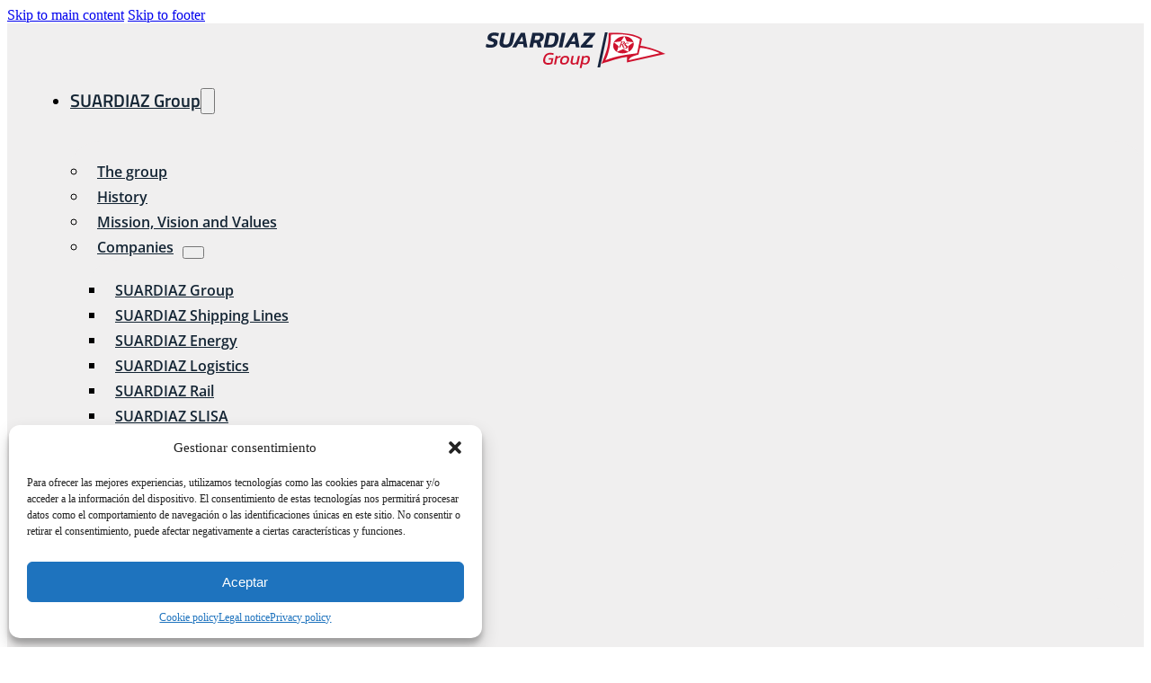

--- FILE ---
content_type: text/html; charset=UTF-8
request_url: https://suardiaz.com/en/services/auxiliary-maritime-services/
body_size: 27819
content:
<!DOCTYPE html>
<html lang="en" prefix="og: https://ogp.me/ns#">
<head>
<meta charset="UTF-8">
<meta name="viewport" content="width=device-width, initial-scale=1">
<link rel="alternate" href="https://suardiaz.com/servicios/servicios-auxiliares-navales/" hreflang="es" />
<link rel="alternate" href="https://suardiaz.com/en/services/auxiliary-maritime-services/" hreflang="en" />
<!-- Google tag (gtag.js) consent mode dataLayer added by Site Kit -->
<script id="google_gtagjs-js-consent-mode-data-layer">
window.dataLayer = window.dataLayer || [];function gtag(){dataLayer.push(arguments);}
gtag('consent', 'default', {"ad_personalization":"denied","ad_storage":"denied","ad_user_data":"denied","analytics_storage":"denied","functionality_storage":"denied","security_storage":"denied","personalization_storage":"denied","region":["AT","BE","BG","CH","CY","CZ","DE","DK","EE","ES","FI","FR","GB","GR","HR","HU","IE","IS","IT","LI","LT","LU","LV","MT","NL","NO","PL","PT","RO","SE","SI","SK"],"wait_for_update":500});
window._googlesitekitConsentCategoryMap = {"statistics":["analytics_storage"],"marketing":["ad_storage","ad_user_data","ad_personalization"],"functional":["functionality_storage","security_storage"],"preferences":["personalization_storage"]};
window._googlesitekitConsents = {"ad_personalization":"denied","ad_storage":"denied","ad_user_data":"denied","analytics_storage":"denied","functionality_storage":"denied","security_storage":"denied","personalization_storage":"denied","region":["AT","BE","BG","CH","CY","CZ","DE","DK","EE","ES","FI","FR","GB","GR","HR","HU","IE","IS","IT","LI","LT","LU","LV","MT","NL","NO","PL","PT","RO","SE","SI","SK"],"wait_for_update":500};
</script>
<!-- End Google tag (gtag.js) consent mode dataLayer added by Site Kit -->

<!-- Search Engine Optimization by Rank Math - https://rankmath.com/ -->
<title>Maritime Auxiliary Services | Suardiaz Group</title>
<meta name="description" content="Specialists in Maritime Auxiliary Services: transportation, cranes, stevedores, inspections, warehouse management, loading/unloading, naval assembly. Visit the website!"/>
<meta name="robots" content="follow, index, max-snippet:-1, max-video-preview:-1, max-image-preview:large"/>
<link rel="canonical" href="https://suardiaz.com/en/services/auxiliary-maritime-services/" />
<meta property="og:locale" content="en_US" />
<meta property="og:type" content="article" />
<meta property="og:title" content="Maritime Auxiliary Services | Suardiaz Group" />
<meta property="og:description" content="Specialists in Maritime Auxiliary Services: transportation, cranes, stevedores, inspections, warehouse management, loading/unloading, naval assembly. Visit the website!" />
<meta property="og:url" content="https://suardiaz.com/en/services/auxiliary-maritime-services/" />
<meta property="og:site_name" content="Suardiaz Group" />
<meta property="article:publisher" content="https://www.facebook.com/logisticasuardiaz/?locale=es_ES" />
<meta property="og:updated_time" content="2024-05-16T11:06:53+02:00" />
<meta property="og:image" content="https://suardiaz.com/wp-content/uploads/2024/02/Servicios-auxiliadres-navales-SUARDIAZ.jpg" />
<meta property="og:image:secure_url" content="https://suardiaz.com/wp-content/uploads/2024/02/Servicios-auxiliadres-navales-SUARDIAZ.jpg" />
<meta property="og:image:width" content="1920" />
<meta property="og:image:height" content="788" />
<meta property="og:image:alt" content="servicios auxiliares maritimos" />
<meta property="og:image:type" content="image/jpeg" />
<meta name="twitter:card" content="summary_large_image" />
<meta name="twitter:title" content="Maritime Auxiliary Services | Suardiaz Group" />
<meta name="twitter:description" content="Specialists in Maritime Auxiliary Services: transportation, cranes, stevedores, inspections, warehouse management, loading/unloading, naval assembly. Visit the website!" />
<meta name="twitter:image" content="https://suardiaz.com/wp-content/uploads/2024/02/Servicios-auxiliadres-navales-SUARDIAZ.jpg" />
<!-- /Rank Math WordPress SEO plugin -->

<link rel='dns-prefetch' href='//www.googletagmanager.com' />
<link rel="alternate" type="application/rss+xml" title="Suardiaz Group &raquo; Feed" href="https://suardiaz.com/en/feed/" />
<link rel="alternate" type="application/rss+xml" title="Suardiaz Group &raquo; Comments Feed" href="https://suardiaz.com/en/comments/feed/" />
<link rel="alternate" title="oEmbed (JSON)" type="application/json+oembed" href="https://suardiaz.com/wp-json/oembed/1.0/embed?url=https%3A%2F%2Fsuardiaz.com%2Fen%2Fservices%2Fauxiliary-maritime-services%2F&#038;lang=en" />
<link rel="alternate" title="oEmbed (XML)" type="text/xml+oembed" href="https://suardiaz.com/wp-json/oembed/1.0/embed?url=https%3A%2F%2Fsuardiaz.com%2Fen%2Fservices%2Fauxiliary-maritime-services%2F&#038;format=xml&#038;lang=en" />
<style id='wp-img-auto-sizes-contain-inline-css'>
img:is([sizes=auto i],[sizes^="auto," i]){contain-intrinsic-size:3000px 1500px}
/*# sourceURL=wp-img-auto-sizes-contain-inline-css */
</style>
<style id='classic-theme-styles-inline-css'>
/*! This file is auto-generated */
.wp-block-button__link{color:#fff;background-color:#32373c;border-radius:9999px;box-shadow:none;text-decoration:none;padding:calc(.667em + 2px) calc(1.333em + 2px);font-size:1.125em}.wp-block-file__button{background:#32373c;color:#fff;text-decoration:none}
/*# sourceURL=/wp-includes/css/classic-themes.min.css */
</style>
<link rel='stylesheet' id='jet-engine-frontend-css' href='https://suardiaz.com/wp-content/plugins/jet-engine/assets/css/frontend.css?ver=3.8.2.1' media='all' />
<link rel='stylesheet' id='cmplz-general-css' href='https://suardiaz.com/wp-content/plugins/complianz-gdpr-premium/assets/css/cookieblocker.min.css?ver=1737904955' media='all' />
<link rel='stylesheet' id='bricks-frontend-css' href='https://suardiaz.com/wp-content/themes/bricks/assets/css/frontend-light-layer.min.css?ver=1762968094' media='all' />
<style id='bricks-frontend-inline-css'>
@font-face{font-family:"Open Sans";font-weight:300;font-display:swap;src:url(https://suardiaz.com/wp-content/uploads/2024/02/OpenSans-Light.woff2) format("woff2"),url(https://suardiaz.com/wp-content/uploads/2024/02/OpenSans-Light.woff) format("woff");}@font-face{font-family:"Open Sans";font-weight:400;font-display:swap;src:url(https://suardiaz.com/wp-content/uploads/2024/02/OpenSans-Regular.woff2) format("woff2"),url(https://suardiaz.com/wp-content/uploads/2024/02/OpenSans-Regular.woff) format("woff");}@font-face{font-family:"Open Sans";font-weight:500;font-display:swap;src:url(https://suardiaz.com/wp-content/uploads/2024/02/OpenSans-Medium.woff2) format("woff2"),url(https://suardiaz.com/wp-content/uploads/2024/02/OpenSans-Medium.woff) format("woff");}@font-face{font-family:"Open Sans";font-weight:600;font-display:swap;src:url(https://suardiaz.com/wp-content/uploads/2024/02/OpenSans-SemiBold.woff2) format("woff2"),url(https://suardiaz.com/wp-content/uploads/2024/02/OpenSans-SemiBold.woff) format("woff");}@font-face{font-family:"Open Sans";font-weight:700;font-display:swap;src:url(https://suardiaz.com/wp-content/uploads/2024/02/OpenSans-Bold.woff2) format("woff2"),url(https://suardiaz.com/wp-content/uploads/2024/02/OpenSans-Bold.woff) format("woff");}@font-face{font-family:"Open Sans";font-weight:800;font-display:swap;src:url(https://suardiaz.com/wp-content/uploads/2024/02/OpenSans-ExtraBold.woff2) format("woff2"),url(https://suardiaz.com/wp-content/uploads/2024/02/OpenSans-ExtraBold.woff) format("woff");}@font-face{font-family:"Open Sans";font-weight:300;font-style:italic;font-display:swap;src:url(https://suardiaz.com/wp-content/uploads/2024/02/OpenSans-LightItalic.woff2) format("woff2"),url(https://suardiaz.com/wp-content/uploads/2024/02/OpenSans-LightItalic.woff) format("woff");}@font-face{font-family:"Open Sans";font-weight:400;font-style:italic;font-display:swap;src:url(https://suardiaz.com/wp-content/uploads/2024/02/OpenSans-Italic.woff2) format("woff2"),url(https://suardiaz.com/wp-content/uploads/2024/02/OpenSans-Italic.woff) format("woff");}@font-face{font-family:"Open Sans";font-weight:500;font-style:italic;font-display:swap;src:url(https://suardiaz.com/wp-content/uploads/2024/02/OpenSans-MediumItalic.woff2) format("woff2"),url(https://suardiaz.com/wp-content/uploads/2024/02/OpenSans-MediumItalic.woff) format("woff");}@font-face{font-family:"Open Sans";font-weight:600;font-style:italic;font-display:swap;src:url(https://suardiaz.com/wp-content/uploads/2024/02/OpenSans-SemiBoldItalic.woff2) format("woff2"),url(https://suardiaz.com/wp-content/uploads/2024/02/OpenSans-SemiBoldItalic.woff) format("woff");}@font-face{font-family:"Open Sans";font-weight:700;font-style:italic;font-display:swap;src:url(https://suardiaz.com/wp-content/uploads/2024/02/OpenSans-BoldItalic.woff2) format("woff2"),url(https://suardiaz.com/wp-content/uploads/2024/02/OpenSans-BoldItalic.woff) format("woff");}@font-face{font-family:"Open Sans";font-weight:800;font-style:italic;font-display:swap;src:url(https://suardiaz.com/wp-content/uploads/2024/02/OpenSans-ExtraBoldItalic.woff2) format("woff2"),url(https://suardiaz.com/wp-content/uploads/2024/02/OpenSans-ExtraBoldItalic.woff) format("woff");}
@font-face{font-family:"Titillium Web";font-weight:200;font-display:swap;src:url(https://suardiaz.com/wp-content/uploads/2024/02/TitilliumWeb-ExtraLight.woff2) format("woff2"),url(https://suardiaz.com/wp-content/uploads/2024/02/TitilliumWeb-ExtraLight.woff) format("woff");}@font-face{font-family:"Titillium Web";font-weight:300;font-display:swap;src:url(https://suardiaz.com/wp-content/uploads/2024/02/TitilliumWeb-Light.woff2) format("woff2"),url(https://suardiaz.com/wp-content/uploads/2024/02/TitilliumWeb-Light.woff) format("woff");}@font-face{font-family:"Titillium Web";font-weight:400;font-display:swap;src:url(https://suardiaz.com/wp-content/uploads/2024/02/TitilliumWeb-Regular.woff2) format("woff2"),url(https://suardiaz.com/wp-content/uploads/2024/02/TitilliumWeb-Regular.woff) format("woff");}@font-face{font-family:"Titillium Web";font-weight:600;font-display:swap;src:url(https://suardiaz.com/wp-content/uploads/2024/02/TitilliumWeb-SemiBold.woff2) format("woff2"),url(https://suardiaz.com/wp-content/uploads/2024/02/TitilliumWeb-SemiBold.woff) format("woff");}@font-face{font-family:"Titillium Web";font-weight:700;font-display:swap;src:url(https://suardiaz.com/wp-content/uploads/2024/02/TitilliumWeb-Bold.woff2) format("woff2"),url(https://suardiaz.com/wp-content/uploads/2024/02/TitilliumWeb-Bold.woff) format("woff");}@font-face{font-family:"Titillium Web";font-weight:900;font-display:swap;src:url(https://suardiaz.com/wp-content/uploads/2024/02/TitilliumWeb-Black.woff2) format("woff2"),url(https://suardiaz.com/wp-content/uploads/2024/02/TitilliumWeb-Black.woff) format("woff");}@font-face{font-family:"Titillium Web";font-weight:200;font-style:italic;font-display:swap;src:url(https://suardiaz.com/wp-content/uploads/2024/02/TitilliumWeb-ExtraLightItalic.woff2) format("woff2"),url(https://suardiaz.com/wp-content/uploads/2024/02/TitilliumWeb-ExtraLightItalic.woff) format("woff");}@font-face{font-family:"Titillium Web";font-weight:300;font-style:italic;font-display:swap;src:url(https://suardiaz.com/wp-content/uploads/2024/02/TitilliumWeb-Italic.woff2) format("woff2"),url(https://suardiaz.com/wp-content/uploads/2024/02/TitilliumWeb-Italic.woff) format("woff");}@font-face{font-family:"Titillium Web";font-weight:400;font-style:italic;font-display:swap;src:url(https://suardiaz.com/wp-content/uploads/2024/02/TitilliumWeb-LightItalic.woff2) format("woff2"),url(https://suardiaz.com/wp-content/uploads/2024/02/TitilliumWeb-LightItalic.woff) format("woff");}@font-face{font-family:"Titillium Web";font-weight:600;font-style:italic;font-display:swap;src:url(https://suardiaz.com/wp-content/uploads/2024/02/TitilliumWeb-SemiBoldItalic.woff2) format("woff2"),url(https://suardiaz.com/wp-content/uploads/2024/02/TitilliumWeb-SemiBoldItalic.woff) format("woff");}@font-face{font-family:"Titillium Web";font-weight:700;font-style:italic;font-display:swap;src:url(https://suardiaz.com/wp-content/uploads/2024/02/TitilliumWeb-BoldItalic.woff2) format("woff2"),url(https://suardiaz.com/wp-content/uploads/2024/02/TitilliumWeb-BoldItalic.woff) format("woff");}

/*# sourceURL=bricks-frontend-inline-css */
</style>
<link rel='stylesheet' id='bricks-polylang-css' href='https://suardiaz.com/wp-content/themes/bricks/assets/css/integrations/polylang.min.css?ver=1762968094' media='all' />
<link rel='stylesheet' id='bricks-color-palettes-css' href='https://suardiaz.com/wp-content/uploads/bricks/css/color-palettes.min.css?ver=1762968114' media='all' />
<link rel='stylesheet' id='bricks-theme-style-estilos_globales-css' href='https://suardiaz.com/wp-content/uploads/bricks/css/theme-style-estilos_globales.min.css?ver=1762968114' media='all' />
<link rel='stylesheet' id='bricks-post-12064-css' href='https://suardiaz.com/wp-content/uploads/bricks/css/post-12064.min.css?ver=1768817331' media='all' />
<link rel='stylesheet' id='bricks-post-13235-css' href='https://suardiaz.com/wp-content/uploads/bricks/css/post-13235.min.css?ver=1762968115' media='all' />
<link rel='stylesheet' id='bricks-post-12066-css' href='https://suardiaz.com/wp-content/uploads/bricks/css/post-12066.min.css?ver=1764936231' media='all' />
<link rel='stylesheet' id='bricks-global-custom-css-css' href='https://suardiaz.com/wp-content/uploads/bricks/css/global-custom-css.min.css?ver=1762968114' media='all' />
<link rel='stylesheet' id='bricks-font-awesome-6-brands-css' href='https://suardiaz.com/wp-content/themes/bricks/assets/css/libs/font-awesome-6-brands-layer.min.css?ver=1762968094' media='all' />
<link rel='stylesheet' id='bricks-font-awesome-6-css' href='https://suardiaz.com/wp-content/themes/bricks/assets/css/libs/font-awesome-6-layer.min.css?ver=1762968094' media='all' />
<style id='bricks-frontend-inline-inline-css'>
html {scroll-behavior: smooth}.color-gris-claro.brxe-section {background-color: var(--bricks-color-tbehhj)}.color-gris-claro.brxe-container {background-color: var(--bricks-color-tbehhj)}@media (max-width: 991px) {.padding-5per-LR.brxe-section {padding-right: 5%; padding-left: 5%}}.font-weight-600-semi-bold.brxe-nav-menu {font-weight: 600}.font-weight-600-semi-bold.brxe-heading {font-weight: 600}.txt-titillium-web.brxe-nav-menu {font-family: "Titillium Web"}.txt-titillium-web.brxe-heading {font-family: "Titillium Web"}.txt-titillium-web.brxe-text-basic {font-family: "Titillium Web"}.height-hero-banner.brxe-section {height: 55svh; justify-content: center}@media (max-width: 991px) {.height-hero-banner.brxe-section {padding-top: 12%; padding-right: 4%; padding-bottom: 12%; padding-left: 4%; min-height: 55svh; height: auto}}@media (max-width: 767px) {.height-hero-banner.brxe-section {padding-top: 4%; padding-bottom: 4%; min-height: 25rem}}.txt-color-blanco.brxe-heading {color: var(--bricks-color-wcsyzp)}.txt-color-blanco.brxe-text {color: var(--bricks-color-wcsyzp)}.txt-color-blanco.brxe-text a {color: var(--bricks-color-wcsyzp); font-size: inherit}.txt-color-blanco.brxe-text-basic {color: var(--bricks-color-wcsyzp)}.txt-color-blanco.brxe-nav-menu {color: var(--bricks-color-wcsyzp)}.h1.brxe-heading {font-size: clamp(2.5em, 1.329vw + 2.156em, 3em);; line-height: 1.2em}.body-L.brxe-heading {font-size: 1.25em; line-height: 1.2em}.txt-open-sans.brxe-heading {font-family: "Open Sans"}.txt-open-sans.brxe-text {font-family: "Open Sans"}.txt-open-sans.brxe-text a {font-family: "Open Sans"; font-size: inherit}.txt-open-sans.brxe-text-basic {font-family: "Open Sans"}.txt-open-sans.brxe-nav-menu {font-family: "Open Sans"}.font-weight-400-regular.brxe-heading {font-weight: 500}.font-weight-400-regular.brxe-text-basic {font-weight: 500}.font-weight-400-regular.brxe-nav-menu {font-weight: 500}.padding-4per-TB.brxe-section {padding-top: 4%; padding-bottom: 4%}@media (max-width: 991px) {.padding-4per-TB.brxe-section {padding-right: 4%; padding-left: 4%}}@media (max-width: 767px) {.padding-4per-TB.brxe-section {padding-top: 8%; padding-bottom: 8%}}@media (max-width: 478px) {.padding-4per-TB.brxe-section {padding-top: 12%; padding-bottom: 12%}}.padding-4per-TB.brxe-container {padding-top: 4%; padding-bottom: 4%}@media (max-width: 991px) {.padding-4per-TB.brxe-container {padding-right: 4%; padding-left: 4%}}@media (max-width: 767px) {.padding-4per-TB.brxe-container {padding-top: 8%; padding-bottom: 8%}}@media (max-width: 478px) {.padding-4per-TB.brxe-container {padding-top: 12%; padding-bottom: 12%}}.border-radius-32px.brxe-container {border-radius: 32px}.border-radius-32px.brxe-div {border-radius: 32px}.border-radius-32px.brxe-image {border-radius: 32px}.padding-4per.brxe-div {padding-top: 4%; padding-right: 4%; padding-bottom: 4%; padding-left: 4%; row-gap: 20px}@media (max-width: 767px) {.padding-4per.brxe-div {padding-top: 6%; padding-right: 6%; padding-bottom: 6%; padding-left: 6%}}.h2.brxe-heading {font-size: clamp(2.25em, 0.664vw + 2.078em, 2.5em);; line-height: 1.2em}@media (max-width: 767px) {.txt-center-mobile.brxe-heading {text-align: center}}@media (max-width: 767px) {.txt-center-mobile.brxe-text {text-align: center}.txt-center-mobile.brxe-text a {text-align: center; font-size: inherit}}.body-M.brxe-text {font-size: 1em; line-height: 1.2em}.body-M.brxe-text a {font-size: 1em; line-height: 1.2em; font-size: inherit}.btn-gris.brxe-button {border-radius: 33px; background-color: var(--bricks-color-ppzwck); color: var(--bricks-color-tqpjtx); font-family: "Titillium Web"; text-transform: uppercase; font-size: 0.875em; font-weight: 600; padding-top: 15px; padding-right: 35px; padding-bottom: 15px; padding-left: 35px}.btn-gris.brxe-button:hover {background-color: var(--bricks-color-tqpjtx); color: var(--bricks-color-wcsyzp)}@media (max-width: 767px) {.btn-gris.brxe-button {padding-top: 10px; padding-right: 25px; padding-bottom: 10px; padding-left: 25px}}.color-azul-corporativo.brxe-section {background-color: var(--bricks-color-bcldfl)}.padding-8per-TB.brxe-section {padding-top: 8%; padding-bottom: 8%}@media (max-width: 991px) {.padding-8per-TB.brxe-section {padding-right: 4%; padding-left: 4%}}@media (max-width: 767px) {.padding-8per-TB.brxe-section {padding-top: 16%; padding-right: 4%; padding-bottom: 16%; padding-left: 4%}}.txt-size-40px.brxe-heading {font-size: clamp(2.25em, 0.664vw + 2.078em, 2.5em);; line-height: 1.2em}.txt-color-azul-corporativo.brxe-heading {color: var(--bricks-color-bcldfl)}.txt-color-azul-corporativo.brxe-text {color: var(--bricks-color-bcldfl)}.txt-color-azul-corporativo.brxe-text a {color: var(--bricks-color-bcldfl); font-size: inherit}.h4.brxe-heading {font-size: clamp(1.25em, 1.329vw + 0.906em, 1.75em);; line-height: 1.2em}.div-flecha-activa.brxe-icon {display: none}.loop-otros-servicios.brxe-block {padding-top: 4%; padding-right: 4%; padding-bottom: 4%; padding-left: 4%; border-radius: 32px; flex-direction: column; justify-content: flex-end; align-items: flex-start; position: relative; row-gap: 10px}:where(.loop-otros-servicios.brxe-block > *:not(figcaption)) {position: relative}.loop-otros-servicios.brxe-block::before {background-image: linear-gradient(0deg, #000000 0%, rgba(0, 0, 0, 0) 70%); position: absolute; content: ""; top: 0; right: 0; bottom: 0; left: 0; pointer-events: none}.loop-otros-servicios:before{border-radius: 32px;}.color-blanco.brxe-div {background-color: var(--bricks-color-wcsyzp)}.padding-8per.brxe-div {padding-top: 8%; padding-right: 8%; padding-bottom: 8%; padding-left: 8%}@media (max-width: 767px) {.padding-8per.brxe-div {padding-right: 4%; padding-left: 4%}}.txt-color-rojo-corporativo.brxe-text-basic {color: var(--bricks-color-tqpjtx)}.font-weight-700-semi-bold.brxe-text-basic {font-weight: 700}.font-weight-700-semi-bold.brxe-heading {font-weight: 700}.txt-size-13px.brxe-text-basic {font-size: 0.813em}.txt-size-13px.brxe-heading {font-size: 0.813em}.txt-size-13px.brxe-nav-menu {font-size: 0.813em}.titulo-M.brxe-heading {font-size: 1.125em}.txt-uppercase.brxe-heading {text-transform: uppercase}.txt-color-gris-claro.brxe-text-basic {color: var(--bricks-color-tbehhj)}.txt-color-gris-claro.brxe-nav-menu {color: var(--bricks-color-tbehhj)}.margin-20px-TB.brxe-text-basic {margin-top: 20px; margin-bottom: 20px}.margin-bottom-0px h6{margin-bottom:0px}.menu-footer.brxe-nav-menu .bricks-nav-menu .current-menu-item > a {color: var(--bricks-color-tqpjtx); font-weight: 700}.menu-footer.brxe-nav-menu .bricks-nav-menu .current-menu-item > .brx-submenu-toggle > * {color: var(--bricks-color-tqpjtx); font-weight: 700}.menu-footer.brxe-nav-menu .bricks-nav-menu > .current-menu-parent > a {color: var(--bricks-color-tqpjtx); font-weight: 700}.menu-footer.brxe-nav-menu .bricks-nav-menu > .current-menu-parent > .brx-submenu-toggle > * {color: var(--bricks-color-tqpjtx); font-weight: 700}.menu-footer.brxe-nav-menu .bricks-nav-menu > .current-menu-ancestor > a {color: var(--bricks-color-tqpjtx); font-weight: 700}.menu-footer.brxe-nav-menu .bricks-nav-menu > .current-menu-ancestor > .brx-submenu-toggle > * {color: var(--bricks-color-tqpjtx); font-weight: 700}.full-width.brxe-div {width: 100%}
/*# sourceURL=bricks-frontend-inline-inline-css */
</style>
<link rel="https://api.w.org/" href="https://suardiaz.com/wp-json/" /><link rel="alternate" title="JSON" type="application/json" href="https://suardiaz.com/wp-json/wp/v2/servicios/14133" /><meta name="generator" content="Site Kit by Google 1.170.0" />			<style>.cmplz-hidden {
					display: none !important;
				}</style><link rel="icon" href="https://suardiaz.com/wp-content/uploads/2024/05/cropped-favicon-suardiaz-32x32.jpg" sizes="32x32" />
<link rel="icon" href="https://suardiaz.com/wp-content/uploads/2024/05/cropped-favicon-suardiaz-192x192.jpg" sizes="192x192" />
<link rel="apple-touch-icon" href="https://suardiaz.com/wp-content/uploads/2024/05/cropped-favicon-suardiaz-180x180.jpg" />
<meta name="msapplication-TileImage" content="https://suardiaz.com/wp-content/uploads/2024/05/cropped-favicon-suardiaz-270x270.jpg" />

<meta property="og:url" content="https://suardiaz.com/en/services/auxiliary-maritime-services/" />
<meta property="og:site_name" content="Suardiaz Group" />
<meta property="og:title" content="Auxiliary maritime services" />
<meta property="og:image" content="https://suardiaz.com/wp-content/uploads/2024/02/Servicios-auxiliadres-navales-SUARDIAZ-1024x420.jpg" />
<meta property="og:type" content="website" />
<style id='wp-block-paragraph-inline-css'>
.is-small-text{font-size:.875em}.is-regular-text{font-size:1em}.is-large-text{font-size:2.25em}.is-larger-text{font-size:3em}.has-drop-cap:not(:focus):first-letter{float:left;font-size:8.4em;font-style:normal;font-weight:100;line-height:.68;margin:.05em .1em 0 0;text-transform:uppercase}body.rtl .has-drop-cap:not(:focus):first-letter{float:none;margin-left:.1em}p.has-drop-cap.has-background{overflow:hidden}:root :where(p.has-background){padding:1.25em 2.375em}:where(p.has-text-color:not(.has-link-color)) a{color:inherit}p.has-text-align-left[style*="writing-mode:vertical-lr"],p.has-text-align-right[style*="writing-mode:vertical-rl"]{rotate:180deg}
/*# sourceURL=https://suardiaz.com/wp-includes/blocks/paragraph/style.min.css */
</style>
<style id='global-styles-inline-css'>
:root{--wp--preset--aspect-ratio--square: 1;--wp--preset--aspect-ratio--4-3: 4/3;--wp--preset--aspect-ratio--3-4: 3/4;--wp--preset--aspect-ratio--3-2: 3/2;--wp--preset--aspect-ratio--2-3: 2/3;--wp--preset--aspect-ratio--16-9: 16/9;--wp--preset--aspect-ratio--9-16: 9/16;--wp--preset--color--black: #000000;--wp--preset--color--cyan-bluish-gray: #abb8c3;--wp--preset--color--white: #ffffff;--wp--preset--color--pale-pink: #f78da7;--wp--preset--color--vivid-red: #cf2e2e;--wp--preset--color--luminous-vivid-orange: #ff6900;--wp--preset--color--luminous-vivid-amber: #fcb900;--wp--preset--color--light-green-cyan: #7bdcb5;--wp--preset--color--vivid-green-cyan: #00d084;--wp--preset--color--pale-cyan-blue: #8ed1fc;--wp--preset--color--vivid-cyan-blue: #0693e3;--wp--preset--color--vivid-purple: #9b51e0;--wp--preset--gradient--vivid-cyan-blue-to-vivid-purple: linear-gradient(135deg,rgb(6,147,227) 0%,rgb(155,81,224) 100%);--wp--preset--gradient--light-green-cyan-to-vivid-green-cyan: linear-gradient(135deg,rgb(122,220,180) 0%,rgb(0,208,130) 100%);--wp--preset--gradient--luminous-vivid-amber-to-luminous-vivid-orange: linear-gradient(135deg,rgb(252,185,0) 0%,rgb(255,105,0) 100%);--wp--preset--gradient--luminous-vivid-orange-to-vivid-red: linear-gradient(135deg,rgb(255,105,0) 0%,rgb(207,46,46) 100%);--wp--preset--gradient--very-light-gray-to-cyan-bluish-gray: linear-gradient(135deg,rgb(238,238,238) 0%,rgb(169,184,195) 100%);--wp--preset--gradient--cool-to-warm-spectrum: linear-gradient(135deg,rgb(74,234,220) 0%,rgb(151,120,209) 20%,rgb(207,42,186) 40%,rgb(238,44,130) 60%,rgb(251,105,98) 80%,rgb(254,248,76) 100%);--wp--preset--gradient--blush-light-purple: linear-gradient(135deg,rgb(255,206,236) 0%,rgb(152,150,240) 100%);--wp--preset--gradient--blush-bordeaux: linear-gradient(135deg,rgb(254,205,165) 0%,rgb(254,45,45) 50%,rgb(107,0,62) 100%);--wp--preset--gradient--luminous-dusk: linear-gradient(135deg,rgb(255,203,112) 0%,rgb(199,81,192) 50%,rgb(65,88,208) 100%);--wp--preset--gradient--pale-ocean: linear-gradient(135deg,rgb(255,245,203) 0%,rgb(182,227,212) 50%,rgb(51,167,181) 100%);--wp--preset--gradient--electric-grass: linear-gradient(135deg,rgb(202,248,128) 0%,rgb(113,206,126) 100%);--wp--preset--gradient--midnight: linear-gradient(135deg,rgb(2,3,129) 0%,rgb(40,116,252) 100%);--wp--preset--font-size--small: 13px;--wp--preset--font-size--medium: 20px;--wp--preset--font-size--large: 36px;--wp--preset--font-size--x-large: 42px;--wp--preset--spacing--20: 0.44rem;--wp--preset--spacing--30: 0.67rem;--wp--preset--spacing--40: 1rem;--wp--preset--spacing--50: 1.5rem;--wp--preset--spacing--60: 2.25rem;--wp--preset--spacing--70: 3.38rem;--wp--preset--spacing--80: 5.06rem;--wp--preset--shadow--natural: 6px 6px 9px rgba(0, 0, 0, 0.2);--wp--preset--shadow--deep: 12px 12px 50px rgba(0, 0, 0, 0.4);--wp--preset--shadow--sharp: 6px 6px 0px rgba(0, 0, 0, 0.2);--wp--preset--shadow--outlined: 6px 6px 0px -3px rgb(255, 255, 255), 6px 6px rgb(0, 0, 0);--wp--preset--shadow--crisp: 6px 6px 0px rgb(0, 0, 0);}:where(.is-layout-flex){gap: 0.5em;}:where(.is-layout-grid){gap: 0.5em;}body .is-layout-flex{display: flex;}.is-layout-flex{flex-wrap: wrap;align-items: center;}.is-layout-flex > :is(*, div){margin: 0;}body .is-layout-grid{display: grid;}.is-layout-grid > :is(*, div){margin: 0;}:where(.wp-block-columns.is-layout-flex){gap: 2em;}:where(.wp-block-columns.is-layout-grid){gap: 2em;}:where(.wp-block-post-template.is-layout-flex){gap: 1.25em;}:where(.wp-block-post-template.is-layout-grid){gap: 1.25em;}.has-black-color{color: var(--wp--preset--color--black) !important;}.has-cyan-bluish-gray-color{color: var(--wp--preset--color--cyan-bluish-gray) !important;}.has-white-color{color: var(--wp--preset--color--white) !important;}.has-pale-pink-color{color: var(--wp--preset--color--pale-pink) !important;}.has-vivid-red-color{color: var(--wp--preset--color--vivid-red) !important;}.has-luminous-vivid-orange-color{color: var(--wp--preset--color--luminous-vivid-orange) !important;}.has-luminous-vivid-amber-color{color: var(--wp--preset--color--luminous-vivid-amber) !important;}.has-light-green-cyan-color{color: var(--wp--preset--color--light-green-cyan) !important;}.has-vivid-green-cyan-color{color: var(--wp--preset--color--vivid-green-cyan) !important;}.has-pale-cyan-blue-color{color: var(--wp--preset--color--pale-cyan-blue) !important;}.has-vivid-cyan-blue-color{color: var(--wp--preset--color--vivid-cyan-blue) !important;}.has-vivid-purple-color{color: var(--wp--preset--color--vivid-purple) !important;}.has-black-background-color{background-color: var(--wp--preset--color--black) !important;}.has-cyan-bluish-gray-background-color{background-color: var(--wp--preset--color--cyan-bluish-gray) !important;}.has-white-background-color{background-color: var(--wp--preset--color--white) !important;}.has-pale-pink-background-color{background-color: var(--wp--preset--color--pale-pink) !important;}.has-vivid-red-background-color{background-color: var(--wp--preset--color--vivid-red) !important;}.has-luminous-vivid-orange-background-color{background-color: var(--wp--preset--color--luminous-vivid-orange) !important;}.has-luminous-vivid-amber-background-color{background-color: var(--wp--preset--color--luminous-vivid-amber) !important;}.has-light-green-cyan-background-color{background-color: var(--wp--preset--color--light-green-cyan) !important;}.has-vivid-green-cyan-background-color{background-color: var(--wp--preset--color--vivid-green-cyan) !important;}.has-pale-cyan-blue-background-color{background-color: var(--wp--preset--color--pale-cyan-blue) !important;}.has-vivid-cyan-blue-background-color{background-color: var(--wp--preset--color--vivid-cyan-blue) !important;}.has-vivid-purple-background-color{background-color: var(--wp--preset--color--vivid-purple) !important;}.has-black-border-color{border-color: var(--wp--preset--color--black) !important;}.has-cyan-bluish-gray-border-color{border-color: var(--wp--preset--color--cyan-bluish-gray) !important;}.has-white-border-color{border-color: var(--wp--preset--color--white) !important;}.has-pale-pink-border-color{border-color: var(--wp--preset--color--pale-pink) !important;}.has-vivid-red-border-color{border-color: var(--wp--preset--color--vivid-red) !important;}.has-luminous-vivid-orange-border-color{border-color: var(--wp--preset--color--luminous-vivid-orange) !important;}.has-luminous-vivid-amber-border-color{border-color: var(--wp--preset--color--luminous-vivid-amber) !important;}.has-light-green-cyan-border-color{border-color: var(--wp--preset--color--light-green-cyan) !important;}.has-vivid-green-cyan-border-color{border-color: var(--wp--preset--color--vivid-green-cyan) !important;}.has-pale-cyan-blue-border-color{border-color: var(--wp--preset--color--pale-cyan-blue) !important;}.has-vivid-cyan-blue-border-color{border-color: var(--wp--preset--color--vivid-cyan-blue) !important;}.has-vivid-purple-border-color{border-color: var(--wp--preset--color--vivid-purple) !important;}.has-vivid-cyan-blue-to-vivid-purple-gradient-background{background: var(--wp--preset--gradient--vivid-cyan-blue-to-vivid-purple) !important;}.has-light-green-cyan-to-vivid-green-cyan-gradient-background{background: var(--wp--preset--gradient--light-green-cyan-to-vivid-green-cyan) !important;}.has-luminous-vivid-amber-to-luminous-vivid-orange-gradient-background{background: var(--wp--preset--gradient--luminous-vivid-amber-to-luminous-vivid-orange) !important;}.has-luminous-vivid-orange-to-vivid-red-gradient-background{background: var(--wp--preset--gradient--luminous-vivid-orange-to-vivid-red) !important;}.has-very-light-gray-to-cyan-bluish-gray-gradient-background{background: var(--wp--preset--gradient--very-light-gray-to-cyan-bluish-gray) !important;}.has-cool-to-warm-spectrum-gradient-background{background: var(--wp--preset--gradient--cool-to-warm-spectrum) !important;}.has-blush-light-purple-gradient-background{background: var(--wp--preset--gradient--blush-light-purple) !important;}.has-blush-bordeaux-gradient-background{background: var(--wp--preset--gradient--blush-bordeaux) !important;}.has-luminous-dusk-gradient-background{background: var(--wp--preset--gradient--luminous-dusk) !important;}.has-pale-ocean-gradient-background{background: var(--wp--preset--gradient--pale-ocean) !important;}.has-electric-grass-gradient-background{background: var(--wp--preset--gradient--electric-grass) !important;}.has-midnight-gradient-background{background: var(--wp--preset--gradient--midnight) !important;}.has-small-font-size{font-size: var(--wp--preset--font-size--small) !important;}.has-medium-font-size{font-size: var(--wp--preset--font-size--medium) !important;}.has-large-font-size{font-size: var(--wp--preset--font-size--large) !important;}.has-x-large-font-size{font-size: var(--wp--preset--font-size--x-large) !important;}
/*# sourceURL=global-styles-inline-css */
</style>
<link rel='stylesheet' id='bricks-splide-css' href='https://suardiaz.com/wp-content/themes/bricks/assets/css/libs/splide-layer.min.css?ver=1762968094' media='all' />
<style id='bricks-dynamic-data-inline-css'>
#brxe-vehbim {background-color: var(--bricks-color-bcldfl) } #brxe-vehbim {background-image: url(https://suardiaz.com/wp-content/uploads/2024/02/Servicios-auxiliadres-navales-SUARDIAZ.jpg)} #brxe-hqneqk {background-image: url(https://suardiaz.com/wp-content/uploads/2024/02/Servicios-Auxiliares-Navales.jpeg)} #brxe-sviuyt {background-image: none} #brxe-kxtcbl {background-image: none} .brxe-laidqf.brxe-block[data-query-loop-index="0"] {background-image: url(https://suardiaz.com/wp-content/uploads/2024/02/tenertrans4-1024x768.jpg)} .brxe-laidqf.brxe-block[data-query-loop-index="1"] {background-image: url(https://suardiaz.com/wp-content/uploads/2024/02/bunker-breeze-1024x683.jpg)} .brxe-laidqf.brxe-block[data-query-loop-index="2"] {background-image: url(https://suardiaz.com/wp-content/uploads/2024/02/Seguros-de-transporte-de-mercancias-1024x427.jpg)} .brxe-laidqf.brxe-block[data-query-loop-index="3"] {background-image: url(https://suardiaz.com/wp-content/uploads/2024/02/offshore-wind-1024x658.jpg)} .brxe-laidqf.brxe-block[data-query-loop-index="4"] {background-image: url(https://suardiaz.com/wp-content/uploads/2024/02/Servicios-industriales-a-nivel-nacional-1024x655.jpg)} .brxe-laidqf.brxe-block[data-query-loop-index="5"] {background-image: url(https://suardiaz.com/wp-content/uploads/2024/02/consultoria-suardiaz-1024x683.jpg)} .brxe-laidqf.brxe-block[data-query-loop-index="6"] {background-image: url(https://suardiaz.com/wp-content/uploads/2024/02/transporte-multimodal-1024x303.jpg)} .brxe-laidqf.brxe-block[data-query-loop-index="7"] {background-image: url(https://suardiaz.com/wp-content/uploads/2024/04/infraestructuras-logisticas-1024x683.jpg)} .brxe-laidqf.brxe-block[data-query-loop-index="8"] {background-image: url(https://suardiaz.com/wp-content/uploads/2024/02/servicios-logisticos-integrales-1024x687.jpg)} .brxe-laidqf.brxe-block[data-query-loop-index="9"] {background-image: url(https://suardiaz.com/wp-content/uploads/2024/02/hero-banner-transporte-maritimo-1024x589.jpg)} 
/*# sourceURL=bricks-dynamic-data-inline-css */
</style>
</head>

<body data-rsssl=1 data-cmplz=1 class="wp-singular servicios-template-default single single-servicios postid-14133 wp-theme-bricks brx-body bricks-is-frontend wp-embed-responsive">		<a class="skip-link" href="#brx-content">Skip to main content</a>

					<a class="skip-link" href="#brx-footer">Skip to footer</a>
			<header id="brx-header" class="brx-sticky on-scroll" data-slide-up-after="90"><section id="brxe-kvvhtj" class="brxe-section color-gris-claro padding-5per-LR bricks-lazy-hidden"><div id="brxe-enbsut" class="brxe-container bricks-lazy-hidden"><a id="brxe-rypayb" class="brxe-logo" href="https://suardiaz.com/en/"><img height="40" src="https://suardiaz.com/wp-content/uploads/2024/02/Logo-Suardiaz-Group.svg" class="bricks-site-logo css-filter" alt="Suardiaz Group" data-bricks-logo="https://suardiaz.com/wp-content/uploads/2024/02/Logo-Suardiaz-Group.svg" loading="eager" decoding="async" /></a><div id="brxe-qjlngm" data-script-id="qjlngm" class="brxe-nav-menu font-weight-600-semi-bold txt-titillium-web"><nav class="bricks-nav-menu-wrapper mobile_landscape"><ul id="menu-menu-principal-ingles" class="bricks-nav-menu"><li id="menu-item-14471" class="menu-item menu-item-type-custom menu-item-object-custom menu-item-has-children menu-item-14471 bricks-menu-item"><div class="brx-submenu-toggle icon-right"><a href="#" data-brx-anchor="true">SUARDIAZ Group</a><button aria-expanded="false" aria-label="SUARDIAZ Group Sub menu"><svg xmlns="http://www.w3.org/2000/svg" viewBox="0 0 12 12" fill="none" class="menu-item-icon"><path d="M1.50002 4L6.00002 8L10.5 4" stroke-width="1.5" stroke="currentcolor"></path></svg></button></div>
<ul class="sub-menu caret">
	<li id="menu-item-14472" class="menu-item menu-item-type-custom menu-item-object-custom menu-item-14472 bricks-menu-item"><a href="/en/suardiaz-group/#el-grupo" data-brx-anchor="true">The group</a></li>
	<li id="menu-item-14480" class="menu-item menu-item-type-custom menu-item-object-custom menu-item-14480 bricks-menu-item"><a href="/en/suardiaz-group/#historia" data-brx-anchor="true">History</a></li>
	<li id="menu-item-14481" class="menu-item menu-item-type-custom menu-item-object-custom menu-item-14481 bricks-menu-item"><a href="/en/suardiaz-group/#mision" data-brx-anchor="true">Mission, Vision and Values</a></li>
	<li id="menu-item-14482" class="menu-item menu-item-type-custom menu-item-object-custom menu-item-has-children menu-item-14482 bricks-menu-item"><div class="brx-submenu-toggle icon-right"><a href="#" data-brx-anchor="true">Companies</a><button aria-expanded="false" aria-label="Companies Sub menu"><i class="fas fa-angle-right menu-item-icon"></i></button></div>
	<ul class="sub-menu caret">
		<li id="menu-item-14483" class="menu-item menu-item-type-post_type menu-item-object-empresas menu-item-14483 bricks-menu-item"><a href="https://suardiaz.com/en/companies/suardiaz-group/">SUARDIAZ Group</a></li>
		<li id="menu-item-14578" class="menu-item menu-item-type-post_type menu-item-object-empresas menu-item-14578 bricks-menu-item"><a href="https://suardiaz.com/en/companies/suardiaz-shipping-lines/">SUARDIAZ Shipping Lines</a></li>
		<li id="menu-item-14484" class="menu-item menu-item-type-post_type menu-item-object-empresas menu-item-14484 bricks-menu-item"><a href="https://suardiaz.com/en/companies/suardiaz-energy/">SUARDIAZ Energy</a></li>
		<li id="menu-item-14485" class="menu-item menu-item-type-post_type menu-item-object-empresas menu-item-14485 bricks-menu-item"><a href="https://suardiaz.com/en/companies/suardiaz-logistics/">SUARDIAZ Logistics</a></li>
		<li id="menu-item-14486" class="menu-item menu-item-type-post_type menu-item-object-empresas menu-item-14486 bricks-menu-item"><a href="https://suardiaz.com/en/companies/suardiaz-rail/">SUARDIAZ Rail</a></li>
		<li id="menu-item-14487" class="menu-item menu-item-type-post_type menu-item-object-empresas menu-item-14487 bricks-menu-item"><a href="https://suardiaz.com/en/companies/suardiaz-slisa/">SUARDIAZ SLISA</a></li>
		<li id="menu-item-14488" class="menu-item menu-item-type-post_type menu-item-object-empresas menu-item-14488 bricks-menu-item"><a href="https://suardiaz.com/en/companies/suardiaz-tet/">SUARDIAZ TET</a></li>
		<li id="menu-item-14490" class="menu-item menu-item-type-post_type menu-item-object-empresas menu-item-14490 bricks-menu-item"><a href="https://suardiaz.com/en/companies/tpc/">TPC</a></li>
		<li id="menu-item-14581" class="menu-item menu-item-type-post_type menu-item-object-empresas menu-item-14581 bricks-menu-item"><a href="https://suardiaz.com/en/companies/somaloir/">Somaloir</a></li>
		<li id="menu-item-14491" class="menu-item menu-item-type-post_type menu-item-object-empresas menu-item-14491 bricks-menu-item"><a href="https://suardiaz.com/en/companies/montube/">MONTUBE</a></li>
		<li id="menu-item-14492" class="menu-item menu-item-type-post_type menu-item-object-empresas menu-item-14492 bricks-menu-item"><a href="https://suardiaz.com/en/companies/kleos-risk-solutions/">KLEOS Risk Solutions</a></li>
	</ul>
</li>
	<li id="menu-item-14493" class="menu-item menu-item-type-custom menu-item-object-custom menu-item-has-children menu-item-14493 bricks-menu-item"><div class="brx-submenu-toggle icon-right"><a href="#" data-brx-anchor="true">Investee companies</a><button aria-expanded="false" aria-label="Investee companies Sub menu"><i class="fas fa-angle-right menu-item-icon"></i></button></div>
	<ul class="sub-menu caret">
		<li id="menu-item-14496" class="menu-item menu-item-type-post_type menu-item-object-empresas menu-item-14496 bricks-menu-item"><a href="https://suardiaz.com/en/companies/sn-shipbrokers/">SN Shipbrokers</a></li>
		<li id="menu-item-14495" class="menu-item menu-item-type-post_type menu-item-object-empresas menu-item-14495 bricks-menu-item"><a href="https://suardiaz.com/en/companies/autoterminal/">Autoterminal</a></li>
		<li id="menu-item-14494" class="menu-item menu-item-type-post_type menu-item-object-empresas menu-item-14494 bricks-menu-item"><a href="https://suardiaz.com/en/companies/ddr-vessels-xxi/">DDR VESSELS XXI</a></li>
	</ul>
</li>
	<li id="menu-item-15170" class="menu-item menu-item-type-custom menu-item-object-custom menu-item-15170 bricks-menu-item"><a target="_blank" rel="noopener" href="https://empleo.suardiaz.com/">Employment</a></li>
</ul>
</li>
<li id="menu-item-14497" class="menu-item menu-item-type-custom menu-item-object-custom current-menu-ancestor current-menu-parent menu-item-has-children menu-item-14497 bricks-menu-item"><div class="brx-submenu-toggle icon-right"><a href="#" data-brx-anchor="true">Services</a><button aria-expanded="false" aria-label="Services Sub menu"><svg xmlns="http://www.w3.org/2000/svg" viewBox="0 0 12 12" fill="none" class="menu-item-icon"><path d="M1.50002 4L6.00002 8L10.5 4" stroke-width="1.5" stroke="currentcolor"></path></svg></button></div>
<ul class="sub-menu caret">
	<li id="menu-item-14498" class="menu-item menu-item-type-post_type menu-item-object-servicios menu-item-14498 bricks-menu-item"><a href="https://suardiaz.com/en/services/logistics-consulting/">Logistics consulting</a></li>
	<li id="menu-item-14732" class="menu-item menu-item-type-post_type menu-item-object-servicios menu-item-14732 bricks-menu-item"><a href="https://suardiaz.com/en/services/logistics-infraestructures/">Logistics Infraestructures</a></li>
	<li id="menu-item-14500" class="menu-item menu-item-type-post_type menu-item-object-servicios menu-item-14500 bricks-menu-item"><a href="https://suardiaz.com/en/services/maritime-transportation/">Maritime transportation</a></li>
	<li id="menu-item-14501" class="menu-item menu-item-type-post_type menu-item-object-servicios menu-item-14501 bricks-menu-item"><a href="https://suardiaz.com/en/services/bunkering/">Bunkering</a></li>
	<li id="menu-item-14502" class="menu-item menu-item-type-post_type menu-item-object-servicios menu-item-14502 bricks-menu-item"><a href="https://suardiaz.com/en/services/shipping-agent/">Shipping agent</a></li>
	<li id="menu-item-14503" class="menu-item menu-item-type-post_type menu-item-object-servicios menu-item-has-children menu-item-14503 bricks-menu-item"><div class="brx-submenu-toggle icon-right"><a href="https://suardiaz.com/en/services/multimodal-transportation/">Multimodal transportation</a><button aria-expanded="false" aria-label="Multimodal transportation Sub menu"><i class="fas fa-angle-right menu-item-icon"></i></button></div>
	<ul class="sub-menu caret">
		<li id="menu-item-14504" class="menu-item menu-item-type-post_type menu-item-object-servicios menu-item-14504 bricks-menu-item"><a href="https://suardiaz.com/en/services/multimodal-transportation/maritime/">Maritime</a></li>
		<li id="menu-item-14505" class="menu-item menu-item-type-post_type menu-item-object-servicios menu-item-14505 bricks-menu-item"><a href="https://suardiaz.com/en/services/multimodal-transportation/air-freight/">Air freight</a></li>
		<li id="menu-item-14506" class="menu-item menu-item-type-post_type menu-item-object-servicios menu-item-14506 bricks-menu-item"><a href="https://suardiaz.com/en/services/multimodal-transportation/customs-services/">Customs services</a></li>
		<li id="menu-item-14507" class="menu-item menu-item-type-post_type menu-item-object-servicios menu-item-14507 bricks-menu-item"><a href="https://suardiaz.com/en/services/multimodal-transportation/transport-of-goods-by-road/">Transport of goods by road</a></li>
		<li id="menu-item-14508" class="menu-item menu-item-type-post_type menu-item-object-servicios menu-item-14508 bricks-menu-item"><a href="https://suardiaz.com/en/services/multimodal-transportation/rail-freight/">Rail freight</a></li>
		<li id="menu-item-15895" class="menu-item menu-item-type-post_type menu-item-object-servicios menu-item-15895 bricks-menu-item"><a href="https://suardiaz.com/en/services/multimodal-transportation/lcl-and-fcl-service/">LCL and FCL</a></li>
		<li id="menu-item-14509" class="menu-item menu-item-type-post_type menu-item-object-servicios menu-item-14509 bricks-menu-item"><a href="https://suardiaz.com/en/services/multimodal-transportation/chartering/">Chartering</a></li>
		<li id="menu-item-14510" class="menu-item menu-item-type-post_type menu-item-object-servicios menu-item-14510 bricks-menu-item"><a href="https://suardiaz.com/en/services/multimodal-transportation/project-cargo/">Project cargo</a></li>
	</ul>
</li>
	<li id="menu-item-14499" class="menu-item menu-item-type-post_type menu-item-object-servicios menu-item-14499 bricks-menu-item"><a href="https://suardiaz.com/en/services/integrated-logistics-services/">Integrated logistics services</a></li>
	<li id="menu-item-14512" class="menu-item menu-item-type-post_type menu-item-object-servicios menu-item-14512 bricks-menu-item"><a href="https://suardiaz.com/en/services/industrial-services/">Industrial services</a></li>
	<li id="menu-item-14513" class="menu-item menu-item-type-post_type menu-item-object-servicios current-menu-item menu-item-14513 bricks-menu-item"><a href="https://suardiaz.com/en/services/auxiliary-maritime-services/" aria-current="page">Auxiliary maritime services</a></li>
	<li id="menu-item-14514" class="menu-item menu-item-type-post_type menu-item-object-servicios menu-item-14514 bricks-menu-item"><a href="https://suardiaz.com/en/services/offshore-wind/">Offshore wind</a></li>
	<li id="menu-item-14515" class="menu-item menu-item-type-post_type menu-item-object-servicios menu-item-14515 bricks-menu-item"><a href="https://suardiaz.com/en/services/kleos-insurance-goods-in-transit-insurance/">KLEOS insurance: goods in transit insurance</a></li>
</ul>
</li>
<li id="menu-item-14516" class="menu-item menu-item-type-post_type menu-item-object-page menu-item-14516 bricks-menu-item"><a href="https://suardiaz.com/en/sustainability/">Sustainability</a></li>
<li id="menu-item-14517" class="menu-item menu-item-type-post_type menu-item-object-page menu-item-14517 bricks-menu-item"><a href="https://suardiaz.com/en/contact-us/">Contact Us</a></li>
<li id="menu-item-15483" class="menu-item menu-item-type-taxonomy menu-item-object-category menu-item-has-children menu-item-15483 bricks-menu-item"><div class="brx-submenu-toggle icon-right"><a href="https://suardiaz.com/en/categoria/news/">News</a><button aria-expanded="false" aria-label="News Sub menu"><svg xmlns="http://www.w3.org/2000/svg" viewBox="0 0 12 12" fill="none" class="menu-item-icon"><path d="M1.50002 4L6.00002 8L10.5 4" stroke-width="1.5" stroke="currentcolor"></path></svg></button></div>
<ul class="sub-menu caret">
	<li id="menu-item-15452" class="menu-item menu-item-type-taxonomy menu-item-object-category menu-item-15452 bricks-menu-item"><a href="https://suardiaz.com/en/categoria/blog-en/">Blog</a></li>
</ul>
</li>
</ul></nav>			<button class="bricks-mobile-menu-toggle" aria-haspopup="true" aria-label="Open mobile menu" aria-expanded="false">
				<span class="bar-top"></span>
				<span class="bar-center"></span>
				<span class="bar-bottom"></span>
			</button>
			<nav class="bricks-mobile-menu-wrapper left"><ul id="menu-menu-principal-ingles-1" class="bricks-mobile-menu"><li class="menu-item menu-item-type-custom menu-item-object-custom menu-item-has-children menu-item-14471 bricks-menu-item"><div class="brx-submenu-toggle icon-right"><a href="#" data-brx-anchor="true">SUARDIAZ Group</a><button aria-expanded="false" aria-label="SUARDIAZ Group Sub menu"><svg xmlns="http://www.w3.org/2000/svg" viewBox="0 0 12 12" fill="none" class="menu-item-icon"><path d="M1.50002 4L6.00002 8L10.5 4" stroke-width="1.5" stroke="currentcolor"></path></svg></button></div>
<ul class="sub-menu caret">
	<li class="menu-item menu-item-type-custom menu-item-object-custom menu-item-14472 bricks-menu-item"><a href="/en/suardiaz-group/#el-grupo" data-brx-anchor="true">The group</a></li>
	<li class="menu-item menu-item-type-custom menu-item-object-custom menu-item-14480 bricks-menu-item"><a href="/en/suardiaz-group/#historia" data-brx-anchor="true">History</a></li>
	<li class="menu-item menu-item-type-custom menu-item-object-custom menu-item-14481 bricks-menu-item"><a href="/en/suardiaz-group/#mision" data-brx-anchor="true">Mission, Vision and Values</a></li>
	<li class="menu-item menu-item-type-custom menu-item-object-custom menu-item-has-children menu-item-14482 bricks-menu-item"><div class="brx-submenu-toggle icon-right"><a href="#" data-brx-anchor="true">Companies</a><button aria-expanded="false" aria-label="Companies Sub menu"><svg xmlns="http://www.w3.org/2000/svg" viewBox="0 0 12 12" fill="none" class="menu-item-icon"><path d="M1.50002 4L6.00002 8L10.5 4" stroke-width="1.5" stroke="currentcolor"></path></svg></button></div>
	<ul class="sub-menu caret">
		<li class="menu-item menu-item-type-post_type menu-item-object-empresas menu-item-14483 bricks-menu-item"><a href="https://suardiaz.com/en/companies/suardiaz-group/">SUARDIAZ Group</a></li>
		<li class="menu-item menu-item-type-post_type menu-item-object-empresas menu-item-14578 bricks-menu-item"><a href="https://suardiaz.com/en/companies/suardiaz-shipping-lines/">SUARDIAZ Shipping Lines</a></li>
		<li class="menu-item menu-item-type-post_type menu-item-object-empresas menu-item-14484 bricks-menu-item"><a href="https://suardiaz.com/en/companies/suardiaz-energy/">SUARDIAZ Energy</a></li>
		<li class="menu-item menu-item-type-post_type menu-item-object-empresas menu-item-14485 bricks-menu-item"><a href="https://suardiaz.com/en/companies/suardiaz-logistics/">SUARDIAZ Logistics</a></li>
		<li class="menu-item menu-item-type-post_type menu-item-object-empresas menu-item-14486 bricks-menu-item"><a href="https://suardiaz.com/en/companies/suardiaz-rail/">SUARDIAZ Rail</a></li>
		<li class="menu-item menu-item-type-post_type menu-item-object-empresas menu-item-14487 bricks-menu-item"><a href="https://suardiaz.com/en/companies/suardiaz-slisa/">SUARDIAZ SLISA</a></li>
		<li class="menu-item menu-item-type-post_type menu-item-object-empresas menu-item-14488 bricks-menu-item"><a href="https://suardiaz.com/en/companies/suardiaz-tet/">SUARDIAZ TET</a></li>
		<li class="menu-item menu-item-type-post_type menu-item-object-empresas menu-item-14490 bricks-menu-item"><a href="https://suardiaz.com/en/companies/tpc/">TPC</a></li>
		<li class="menu-item menu-item-type-post_type menu-item-object-empresas menu-item-14581 bricks-menu-item"><a href="https://suardiaz.com/en/companies/somaloir/">Somaloir</a></li>
		<li class="menu-item menu-item-type-post_type menu-item-object-empresas menu-item-14491 bricks-menu-item"><a href="https://suardiaz.com/en/companies/montube/">MONTUBE</a></li>
		<li class="menu-item menu-item-type-post_type menu-item-object-empresas menu-item-14492 bricks-menu-item"><a href="https://suardiaz.com/en/companies/kleos-risk-solutions/">KLEOS Risk Solutions</a></li>
	</ul>
</li>
	<li class="menu-item menu-item-type-custom menu-item-object-custom menu-item-has-children menu-item-14493 bricks-menu-item"><div class="brx-submenu-toggle icon-right"><a href="#" data-brx-anchor="true">Investee companies</a><button aria-expanded="false" aria-label="Investee companies Sub menu"><svg xmlns="http://www.w3.org/2000/svg" viewBox="0 0 12 12" fill="none" class="menu-item-icon"><path d="M1.50002 4L6.00002 8L10.5 4" stroke-width="1.5" stroke="currentcolor"></path></svg></button></div>
	<ul class="sub-menu caret">
		<li class="menu-item menu-item-type-post_type menu-item-object-empresas menu-item-14496 bricks-menu-item"><a href="https://suardiaz.com/en/companies/sn-shipbrokers/">SN Shipbrokers</a></li>
		<li class="menu-item menu-item-type-post_type menu-item-object-empresas menu-item-14495 bricks-menu-item"><a href="https://suardiaz.com/en/companies/autoterminal/">Autoterminal</a></li>
		<li class="menu-item menu-item-type-post_type menu-item-object-empresas menu-item-14494 bricks-menu-item"><a href="https://suardiaz.com/en/companies/ddr-vessels-xxi/">DDR VESSELS XXI</a></li>
	</ul>
</li>
	<li class="menu-item menu-item-type-custom menu-item-object-custom menu-item-15170 bricks-menu-item"><a target="_blank" rel="noopener" href="https://empleo.suardiaz.com/">Employment</a></li>
</ul>
</li>
<li class="menu-item menu-item-type-custom menu-item-object-custom current-menu-ancestor current-menu-parent menu-item-has-children menu-item-14497 bricks-menu-item"><div class="brx-submenu-toggle icon-right"><a href="#" data-brx-anchor="true">Services</a><button aria-expanded="false" aria-label="Services Sub menu"><svg xmlns="http://www.w3.org/2000/svg" viewBox="0 0 12 12" fill="none" class="menu-item-icon"><path d="M1.50002 4L6.00002 8L10.5 4" stroke-width="1.5" stroke="currentcolor"></path></svg></button></div>
<ul class="sub-menu caret">
	<li class="menu-item menu-item-type-post_type menu-item-object-servicios menu-item-14498 bricks-menu-item"><a href="https://suardiaz.com/en/services/logistics-consulting/">Logistics consulting</a></li>
	<li class="menu-item menu-item-type-post_type menu-item-object-servicios menu-item-14732 bricks-menu-item"><a href="https://suardiaz.com/en/services/logistics-infraestructures/">Logistics Infraestructures</a></li>
	<li class="menu-item menu-item-type-post_type menu-item-object-servicios menu-item-14500 bricks-menu-item"><a href="https://suardiaz.com/en/services/maritime-transportation/">Maritime transportation</a></li>
	<li class="menu-item menu-item-type-post_type menu-item-object-servicios menu-item-14501 bricks-menu-item"><a href="https://suardiaz.com/en/services/bunkering/">Bunkering</a></li>
	<li class="menu-item menu-item-type-post_type menu-item-object-servicios menu-item-14502 bricks-menu-item"><a href="https://suardiaz.com/en/services/shipping-agent/">Shipping agent</a></li>
	<li class="menu-item menu-item-type-post_type menu-item-object-servicios menu-item-has-children menu-item-14503 bricks-menu-item"><div class="brx-submenu-toggle icon-right"><a href="https://suardiaz.com/en/services/multimodal-transportation/">Multimodal transportation</a><button aria-expanded="false" aria-label="Multimodal transportation Sub menu"><svg xmlns="http://www.w3.org/2000/svg" viewBox="0 0 12 12" fill="none" class="menu-item-icon"><path d="M1.50002 4L6.00002 8L10.5 4" stroke-width="1.5" stroke="currentcolor"></path></svg></button></div>
	<ul class="sub-menu caret">
		<li class="menu-item menu-item-type-post_type menu-item-object-servicios menu-item-14504 bricks-menu-item"><a href="https://suardiaz.com/en/services/multimodal-transportation/maritime/">Maritime</a></li>
		<li class="menu-item menu-item-type-post_type menu-item-object-servicios menu-item-14505 bricks-menu-item"><a href="https://suardiaz.com/en/services/multimodal-transportation/air-freight/">Air freight</a></li>
		<li class="menu-item menu-item-type-post_type menu-item-object-servicios menu-item-14506 bricks-menu-item"><a href="https://suardiaz.com/en/services/multimodal-transportation/customs-services/">Customs services</a></li>
		<li class="menu-item menu-item-type-post_type menu-item-object-servicios menu-item-14507 bricks-menu-item"><a href="https://suardiaz.com/en/services/multimodal-transportation/transport-of-goods-by-road/">Transport of goods by road</a></li>
		<li class="menu-item menu-item-type-post_type menu-item-object-servicios menu-item-14508 bricks-menu-item"><a href="https://suardiaz.com/en/services/multimodal-transportation/rail-freight/">Rail freight</a></li>
		<li class="menu-item menu-item-type-post_type menu-item-object-servicios menu-item-15895 bricks-menu-item"><a href="https://suardiaz.com/en/services/multimodal-transportation/lcl-and-fcl-service/">LCL and FCL</a></li>
		<li class="menu-item menu-item-type-post_type menu-item-object-servicios menu-item-14509 bricks-menu-item"><a href="https://suardiaz.com/en/services/multimodal-transportation/chartering/">Chartering</a></li>
		<li class="menu-item menu-item-type-post_type menu-item-object-servicios menu-item-14510 bricks-menu-item"><a href="https://suardiaz.com/en/services/multimodal-transportation/project-cargo/">Project cargo</a></li>
	</ul>
</li>
	<li class="menu-item menu-item-type-post_type menu-item-object-servicios menu-item-14499 bricks-menu-item"><a href="https://suardiaz.com/en/services/integrated-logistics-services/">Integrated logistics services</a></li>
	<li class="menu-item menu-item-type-post_type menu-item-object-servicios menu-item-14512 bricks-menu-item"><a href="https://suardiaz.com/en/services/industrial-services/">Industrial services</a></li>
	<li class="menu-item menu-item-type-post_type menu-item-object-servicios current-menu-item menu-item-14513 bricks-menu-item"><a href="https://suardiaz.com/en/services/auxiliary-maritime-services/" aria-current="page">Auxiliary maritime services</a></li>
	<li class="menu-item menu-item-type-post_type menu-item-object-servicios menu-item-14514 bricks-menu-item"><a href="https://suardiaz.com/en/services/offshore-wind/">Offshore wind</a></li>
	<li class="menu-item menu-item-type-post_type menu-item-object-servicios menu-item-14515 bricks-menu-item"><a href="https://suardiaz.com/en/services/kleos-insurance-goods-in-transit-insurance/">KLEOS insurance: goods in transit insurance</a></li>
</ul>
</li>
<li class="menu-item menu-item-type-post_type menu-item-object-page menu-item-14516 bricks-menu-item"><a href="https://suardiaz.com/en/sustainability/">Sustainability</a></li>
<li class="menu-item menu-item-type-post_type menu-item-object-page menu-item-14517 bricks-menu-item"><a href="https://suardiaz.com/en/contact-us/">Contact Us</a></li>
<li class="menu-item menu-item-type-taxonomy menu-item-object-category menu-item-has-children menu-item-15483 bricks-menu-item"><div class="brx-submenu-toggle icon-right"><a href="https://suardiaz.com/en/categoria/news/">News</a><button aria-expanded="false" aria-label="News Sub menu"><svg xmlns="http://www.w3.org/2000/svg" viewBox="0 0 12 12" fill="none" class="menu-item-icon"><path d="M1.50002 4L6.00002 8L10.5 4" stroke-width="1.5" stroke="currentcolor"></path></svg></button></div>
<ul class="sub-menu caret">
	<li class="menu-item menu-item-type-taxonomy menu-item-object-category menu-item-15452 bricks-menu-item"><a href="https://suardiaz.com/en/categoria/blog-en/">Blog</a></li>
</ul>
</li>
</ul></nav><div class="bricks-mobile-menu-overlay"></div></div><div id="brxe-bcjebi" data-script-id="bcjebi" class="brxe-nav-menu font-weight-600-semi-bold txt-titillium-web"><nav class="bricks-nav-menu-wrapper never"><ul id="menu-idioma" class="bricks-nav-menu"><li id="menu-item-14703-es" class="lang-item lang-item-19 lang-item-es lang-item-first menu-item menu-item-type-custom menu-item-object-custom menu-item-14703-es bricks-menu-item"><a href="https://suardiaz.com/servicios/servicios-auxiliares-navales/" hreflang="es-ES" lang="es-ES">ES</a></li>
<li id="menu-item-14703-en" class="lang-item lang-item-22 lang-item-en current-lang menu-item menu-item-type-custom menu-item-object-custom menu-item-14703-en bricks-menu-item"><a href="https://suardiaz.com/en/services/auxiliary-maritime-services/" hreflang="en" lang="en">EN</a></li>
</ul></nav></div></div></section></header><main id="brx-content"><section id="brxe-vehbim" class="brxe-section height-hero-banner bricks-lazy-hidden"><div id="brxe-owufqv" class="brxe-container bricks-lazy-hidden"><h1 id="brxe-fidjsf" class="brxe-heading txt-color-blanco h1 font-weight-600-semi-bold txt-titillium-web">Auxiliary maritime services</h1><h2 id="brxe-kwerct" class="brxe-heading txt-color-blanco body-L txt-open-sans font-weight-400-regular">Leaders in efficiency and naval precision: crane operation, stevedores services, warehouse management</h2></div></section><section id="brxe-jkvqcv" class="brxe-section padding-4per-TB bricks-lazy-hidden"><div id="brxe-yawaoq" class="brxe-container border-radius-32px color-gris-claro bricks-lazy-hidden"><div id="brxe-yiaveg" class="brxe-div padding-4per bricks-lazy-hidden"><h2 id="brxe-cthgkv" class="brxe-heading h2 txt-titillium-web font-weight-600-semi-bold txt-center-mobile">Auxiliary <span class="txt-resaltado">shipping services</span></h2><div id="brxe-tmvauw" class="brxe-text body-M txt-open-sans txt-center-mobile"><p>SUARDIAZ Group offers a package of <strong>auxiliary shipping services</strong> that we configure according to each project’s needs.</p>
<p>We can take care of transporting goods inside docks and private or licensed facilities, providing both cranes or vehicles and stevedores or drivers for moving containers. Our team is highly qualified and certified to <strong>act efficiently and safely</strong>. This way, we always manage to meet the set timeframes for loading and unloading.</p>
<p>Our auxiliary shipping services also include everything related to moving vessels, such as employing specialised crew, mooring blocks and handling heavy items, mending crane cables, mooring cables, and more. As comprehensive consultants, we cover all <strong>tasks related to shipping logistics projects</strong>, offering an agility that our clients appreciate, especially when it comes to urgent services.</p>
</div><a id="brxe-aopnwf" class="brxe-button btn-gris bricks-button bricks-background-primary" href="https://suardiaz.com/en/contact-us/">Request a quote</a></div><div id="brxe-hqneqk" class="brxe-div border-radius-32px bricks-lazy-hidden"></div></div></section><section id="brxe-imeudq" class="brxe-section color-azul-corporativo padding-8per-TB bricks-lazy-hidden"><div id="brxe-klygbj" class="brxe-container bricks-lazy-hidden"><div id="brxe-tdcish" class="brxe-div bricks-lazy-hidden"><h2 id="brxe-twenbj" class="brxe-heading txt-color-blanco h2 txt-titillium-web font-weight-600-semi-bold txt-center-mobile">Experts in logistics and <span class="txt-resaltado">auxiliary shipping services nationally</span></h2><a id="brxe-kxiicb" class="brxe-button btn-gris bricks-button bricks-background-primary" href="https://suardiaz.com/en/contact-us/">Contact</a></div><div id="brxe-zqqnph" class="brxe-div bricks-lazy-hidden"><div id="brxe-uzufsz" class="brxe-text txt-color-blanco body-M"><p>In the shipping sector, many activities emerge over the course of time, when incorporating new technologies or in order to respond to new client demands. We are one of the few to conduct sea trials support. SUARDIAZ Group is experienced in <strong>adapting to current trends</strong> to transform its services so that they continue to be innovative and bring value to the market. That is why, even though we began at the Puerto Real y San Fernando shipyard, we now provide services in Ferrol, Cartagena and Saudi Arabia.</p>
<p>Over time, we have incorporated <strong>new services that are linked to shipping logistics</strong>: loading and unloading lorries, computerised material management through the SAP HANA program, loading and unloading containers, inspecting cargo, managing warehouses, customs clearances, manoeuvring, managing steel yards, stacking and unstacking.</p>
<p>As experts in logistics, we are also experts in taking steps towards the sector’s future. We are recognised for our good practices and for the<strong> long-term vision</strong> of our projects.</p>
</div></div></div><div id="brxe-hsndox" class="brxe-container border-radius-32px color-gris-claro bricks-lazy-hidden"><div id="brxe-qehdlj" class="brxe-div padding-4per bricks-lazy-hidden"><h2 id="brxe-cbmxli" class="brxe-heading h2 txt-titillium-web font-weight-600-semi-bold txt-center-mobile">Speed <span class="txt-resaltado">and experience</span></h2><div id="brxe-fdzxew" class="brxe-text body-M txt-open-sans"><p>At SUARDIAZ Group, we have a clear vision of what clients’ needs are and what <strong>auxiliary shipping solutions</strong> can give them the best response. This means that projects are planned with realistic timeframes and requirements to be met.</p>
<p>Another factor that we take great care to protect is <strong>sustainability</strong> because we are aware of the importance of our contribution so that our clients can see us as both a responsible and reliable company as well as one that is respectful of the environment.</p>
</div><a id="brxe-cgcukn" class="brxe-button btn-gris bricks-button bricks-background-primary" href="https://suardiaz.com/en/contact-us/">Learn more</a></div><img width="1024" height="683" src="data:image/svg+xml,%3Csvg%20xmlns=&#039;http://www.w3.org/2000/svg&#039;%20viewBox=&#039;0%200%201024%20683&#039;%3E%3C/svg%3E" class="brxe-image border-radius-32px css-filter size-large bricks-lazy-hidden" alt="servicios auxiliares maritimos" id="brxe-njoyja" decoding="async" fetchpriority="high" data-src="https://suardiaz.com/wp-content/uploads/2024/02/servicios-auxiliares-logisticos-1024x683.jpg" data-type="string" data-sizes="(max-width: 1024px) 100vw, 1024px" data-srcset="https://suardiaz.com/wp-content/uploads/2024/02/servicios-auxiliares-logisticos-1024x683.jpg 1024w, https://suardiaz.com/wp-content/uploads/2024/02/servicios-auxiliares-logisticos-300x200.jpg 300w, https://suardiaz.com/wp-content/uploads/2024/02/servicios-auxiliares-logisticos-768x512.jpg 768w, https://suardiaz.com/wp-content/uploads/2024/02/servicios-auxiliares-logisticos.jpg 1440w" /></div></section><section id="brxe-xnjyap" class="brxe-section color-gris-claro padding-8per-TB bricks-lazy-hidden"><div id="brxe-spqbsq" class="brxe-container bricks-lazy-hidden"><h3 id="brxe-zughfw" class="brxe-heading txt-size-40px font-weight-600-semi-bold txt-titillium-web txt-color-azul-corporativo">FAQs</h3><?xml encoding="UTF-8"><div id="brxe-yeyeax" data-script-id="yeyeax" class="brxe-accordion-nested bricks-lazy-hidden"><div class="brxe-udrncc brxe-block bricks-lazy-hidden" data-brx-loop-start="udrncc"><div class="brxe-kwvftr brxe-block accordion-title-wrapper bricks-lazy-hidden" role="button" aria-expanded="false" tabindex="0" aria-controls=""><h4 class="brxe-rkbyeu brxe-heading h4" id="">What does the logistics of auxiliary shipping services consist of?</h4><svg class="brxe-pdyndn brxe-icon div-flecha-cerrada" xmlns="http://www.w3.org/2000/svg" width="39" height="39" viewbox="0 0 39 39" fill="none"><circle cx="19.5" cy="19.5" r="19.5" fill="#142534"></circle><path d="M13.2894 20.6518V18.047H18.0205V13.2894H20.6252V18.047H25.4094V20.6518H20.6252V25.4626H18.0205V20.6518H13.2894Z" fill="white"></path></svg><svg class="brxe-mgwcfm brxe-icon div-flecha-activa" xmlns="http://www.w3.org/2000/svg" width="39" height="39" viewbox="0 0 39 39" fill="none"><circle cx="19.5" cy="19.5001" r="19.5" fill="#C80412"></circle><path d="M14 21.9601V18.0001H25.96V21.9601H14Z" fill="white"></path></svg></div><div class="brxe-hrhbme brxe-block accordion-content-wrapper bricks-lazy-hidden" id="" role="region" aria-labelledby=""><div class="brxe-azpsfg brxe-text body-M txt-open-sans txt-color-azul-corporativo"><p>Auxiliary shipping services are generally understood to mean activities that support the functioning of the vessels, whether at port or at sea. They involve providing specialised staff, forklift operators, stevedores, crew, performing dry-dock manoeuvres, working on loading and unloading vessels, manoeuvring heaving items, and other tasks.</p>
<p>Even though they are called auxiliary, these services bring a great deal of value to a port logistics project because without them, shipping transportation would be impossible.</p>
</div></div></div><div class="brxe-udrncc brxe-block bricks-lazy-hidden"><div class="brxe-kwvftr brxe-block accordion-title-wrapper bricks-lazy-hidden" role="button" aria-expanded="false" tabindex="0" aria-controls=""><h4 class="brxe-rkbyeu brxe-heading h4" id="">Do they have specialised equipment?</h4><svg class="brxe-pdyndn brxe-icon div-flecha-cerrada" xmlns="http://www.w3.org/2000/svg" width="39" height="39" viewbox="0 0 39 39" fill="none"><circle cx="19.5" cy="19.5" r="19.5" fill="#142534"></circle><path d="M13.2894 20.6518V18.047H18.0205V13.2894H20.6252V18.047H25.4094V20.6518H20.6252V25.4626H18.0205V20.6518H13.2894Z" fill="white"></path></svg><svg class="brxe-mgwcfm brxe-icon div-flecha-activa" xmlns="http://www.w3.org/2000/svg" width="39" height="39" viewbox="0 0 39 39" fill="none"><circle cx="19.5" cy="19.5001" r="19.5" fill="#C80412"></circle><path d="M14 21.9601V18.0001H25.96V21.9601H14Z" fill="white"></path></svg></div><div class="brxe-hrhbme brxe-block accordion-content-wrapper bricks-lazy-hidden" id="" role="region" aria-labelledby=""><div class="brxe-azpsfg brxe-text body-M txt-open-sans txt-color-azul-corporativo"><p>Having specialised equipment that can respond to the characteristics of each operation is essential to carrying out auxiliary shipping services. We have equipment for loading and unloading, such as forklifts for different load capacities, equipment for hoisting special items and spreaders for containers.</p>
<p>Similarly, it is very useful to be able to design customised solutions that, for example, insure the goods throughout maritime transportation. Having engineers in the team enables us to make proposals that are realistic, efficient and sustainable in order to use resources responsibly and protect the environment and people.</p>
</div></div></div><div class="brxe-udrncc brxe-block bricks-lazy-hidden"><div class="brxe-kwvftr brxe-block accordion-title-wrapper bricks-lazy-hidden" role="button" aria-expanded="false" tabindex="0" aria-controls=""><h4 class="brxe-rkbyeu brxe-heading h4" id="">Benefits of contracting our auxiliary maritime services</h4><svg class="brxe-pdyndn brxe-icon div-flecha-cerrada" xmlns="http://www.w3.org/2000/svg" width="39" height="39" viewbox="0 0 39 39" fill="none"><circle cx="19.5" cy="19.5" r="19.5" fill="#142534"></circle><path d="M13.2894 20.6518V18.047H18.0205V13.2894H20.6252V18.047H25.4094V20.6518H20.6252V25.4626H18.0205V20.6518H13.2894Z" fill="white"></path></svg><svg class="brxe-mgwcfm brxe-icon div-flecha-activa" xmlns="http://www.w3.org/2000/svg" width="39" height="39" viewbox="0 0 39 39" fill="none"><circle cx="19.5" cy="19.5001" r="19.5" fill="#C80412"></circle><path d="M14 21.9601V18.0001H25.96V21.9601H14Z" fill="white"></path></svg></div><div class="brxe-hrhbme brxe-block accordion-content-wrapper bricks-lazy-hidden" id="" role="region" aria-labelledby=""><div class="brxe-azpsfg brxe-text body-M txt-open-sans txt-color-azul-corporativo"><p>We are specialists in supervising and performing special manoeuvres, such as shipments of diesel and habitability units in submarines, turning manoeuvres for heavy items, and more.</p>
<p>We are also part of SUARDIAZ Group and, as consultants in comprehensive logistics, we take the manufactured product where it is needed and cover the needs of our clients with multimodal solutions that respect the environment and use new technologies to provide a better service.</p>
</div></div></div><div class="brxe-udrncc brxe-block bricks-lazy-hidden"><div class="brxe-kwvftr brxe-block accordion-title-wrapper bricks-lazy-hidden" role="button" aria-expanded="false" tabindex="0" aria-controls=""><h4 class="brxe-rkbyeu brxe-heading h4" id="">Why contract SUARDIAZ Group&rsquo;s auxiliary shipping services?</h4><svg class="brxe-pdyndn brxe-icon div-flecha-cerrada" xmlns="http://www.w3.org/2000/svg" width="39" height="39" viewbox="0 0 39 39" fill="none"><circle cx="19.5" cy="19.5" r="19.5" fill="#142534"></circle><path d="M13.2894 20.6518V18.047H18.0205V13.2894H20.6252V18.047H25.4094V20.6518H20.6252V25.4626H18.0205V20.6518H13.2894Z" fill="white"></path></svg><svg class="brxe-mgwcfm brxe-icon div-flecha-activa" xmlns="http://www.w3.org/2000/svg" width="39" height="39" viewbox="0 0 39 39" fill="none"><circle cx="19.5" cy="19.5001" r="19.5" fill="#C80412"></circle><path d="M14 21.9601V18.0001H25.96V21.9601H14Z" fill="white"></path></svg></div><div class="brxe-hrhbme brxe-block accordion-content-wrapper bricks-lazy-hidden" id="" role="region" aria-labelledby=""><div class="brxe-azpsfg brxe-text body-M txt-open-sans txt-color-azul-corporativo"><p>We offer auxiliary maritime services to companies that need to implement a new structure, carry out maintenance on a ship or manage a shipyard or warehouse. We analyse the technical requirements to design a customised solution, bearing in mind the complexity and needs of each client.</p>
<p><a href="https://suardiaz.com/en/contact-us/">Contact us</a> for more information or for a personalised quote for your needs.</p>
</div></div></div><div class="brx-query-trail" data-query-element-id="udrncc" data-query-vars="[]" data-original-query-vars="[]" data-page="1" data-max-pages="1" data-start="0" data-end="0"></div></div>
</div></section><section id="brxe-dwdkmo" class="brxe-section color-azul-corporativo bricks-lazy-hidden"><div id="brxe-fotpgj" class="brxe-container padding-4per-TB bricks-lazy-hidden"><h2 id="brxe-bjjpek" class="brxe-heading txt-titillium-web h2 font-weight-600-semi-bold txt-color-blanco">Services</h2><div id="brxe-rufbpt" data-script-id="rufbpt" class="brxe-slider-nested bricks-lazy-hidden splide" data-splide="{&quot;type&quot;:&quot;loop&quot;,&quot;direction&quot;:&quot;ltr&quot;,&quot;keyboard&quot;:&quot;global&quot;,&quot;height&quot;:&quot;50vh&quot;,&quot;gap&quot;:&quot;20px&quot;,&quot;start&quot;:0,&quot;perPage&quot;:3,&quot;perMove&quot;:1,&quot;speed&quot;:400,&quot;interval&quot;:3000,&quot;autoHeight&quot;:false,&quot;autoplay&quot;:true,&quot;pauseOnHover&quot;:false,&quot;pauseOnFocus&quot;:false,&quot;arrows&quot;:true,&quot;pagination&quot;:false,&quot;mediaQuery&quot;:&quot;max&quot;,&quot;breakpoints&quot;:{&quot;1279&quot;:{&quot;gap&quot;:&quot;20px&quot;,&quot;perPage&quot;:&quot;3&quot;,&quot;autoplay&quot;:true,&quot;arrows&quot;:true},&quot;767&quot;:{&quot;perPage&quot;:&quot;2&quot;},&quot;478&quot;:{&quot;perPage&quot;:&quot;1&quot;}}}"><div class="splide__track"><div class="splide__list"><a href="https://suardiaz.com/en/services/multimodal-transportation/lcl-and-fcl-service/" class="brxe-laidqf brxe-block loop-otros-servicios bricks-lazy-hidden" data-query-loop-index="0" data-brx-loop-start="laidqf"><svg class="brxe-ncstyf brxe-icon" xmlns="http://www.w3.org/2000/svg" width="52" height="53" viewBox="0 0 52 53" fill="none"><circle cx="26.0104" cy="26.3016" r="25.9481" fill="#D9D9D9" fill-opacity="0.3"></circle><path d="M39.377 26.9485C39.7342 26.5913 39.7342 26.012 39.377 25.6547L33.5548 19.8326C33.1976 19.4753 32.6183 19.4753 32.261 19.8326C31.9037 20.1899 31.9037 20.7691 32.261 21.1264L37.4363 26.3016L32.261 31.4769C31.9037 31.8341 31.9037 32.4134 32.261 32.7707C32.6183 33.1279 33.1976 33.1279 33.5548 32.7707L39.377 26.9485ZM13.7996 27.2165H38.7301V25.3868H13.7996V27.2165Z" fill="white"></path></svg><div class="brxe-wnlsqa brxe-div bricks-lazy-hidden"><h4 class="brxe-isppyn brxe-heading txt-color-blanco txt-titillium-web font-weight-600-semi-bold h4">LCL and FCL</h4></div></a><a href="https://suardiaz.com/en/services/bunkering/" class="brxe-laidqf brxe-block loop-otros-servicios bricks-lazy-hidden" data-query-loop-index="1"><svg class="brxe-ncstyf brxe-icon" xmlns="http://www.w3.org/2000/svg" width="52" height="53" viewBox="0 0 52 53" fill="none"><circle cx="26.0104" cy="26.3016" r="25.9481" fill="#D9D9D9" fill-opacity="0.3"></circle><path d="M39.377 26.9485C39.7342 26.5913 39.7342 26.012 39.377 25.6547L33.5548 19.8326C33.1976 19.4753 32.6183 19.4753 32.261 19.8326C31.9037 20.1899 31.9037 20.7691 32.261 21.1264L37.4363 26.3016L32.261 31.4769C31.9037 31.8341 31.9037 32.4134 32.261 32.7707C32.6183 33.1279 33.1976 33.1279 33.5548 32.7707L39.377 26.9485ZM13.7996 27.2165H38.7301V25.3868H13.7996V27.2165Z" fill="white"></path></svg><div class="brxe-wnlsqa brxe-div bricks-lazy-hidden"><h4 class="brxe-isppyn brxe-heading txt-color-blanco txt-titillium-web font-weight-600-semi-bold h4">Bunkering</h4></div></a><a href="https://suardiaz.com/en/services/kleos-insurance-goods-in-transit-insurance/" class="brxe-laidqf brxe-block loop-otros-servicios bricks-lazy-hidden" data-query-loop-index="2"><svg class="brxe-ncstyf brxe-icon" xmlns="http://www.w3.org/2000/svg" width="52" height="53" viewBox="0 0 52 53" fill="none"><circle cx="26.0104" cy="26.3016" r="25.9481" fill="#D9D9D9" fill-opacity="0.3"></circle><path d="M39.377 26.9485C39.7342 26.5913 39.7342 26.012 39.377 25.6547L33.5548 19.8326C33.1976 19.4753 32.6183 19.4753 32.261 19.8326C31.9037 20.1899 31.9037 20.7691 32.261 21.1264L37.4363 26.3016L32.261 31.4769C31.9037 31.8341 31.9037 32.4134 32.261 32.7707C32.6183 33.1279 33.1976 33.1279 33.5548 32.7707L39.377 26.9485ZM13.7996 27.2165H38.7301V25.3868H13.7996V27.2165Z" fill="white"></path></svg><div class="brxe-wnlsqa brxe-div bricks-lazy-hidden"><h4 class="brxe-isppyn brxe-heading txt-color-blanco txt-titillium-web font-weight-600-semi-bold h4">KLEOS insurance: goods in transit insurance</h4></div></a><a href="https://suardiaz.com/en/services/offshore-wind/" class="brxe-laidqf brxe-block loop-otros-servicios bricks-lazy-hidden" data-query-loop-index="3"><svg class="brxe-ncstyf brxe-icon" xmlns="http://www.w3.org/2000/svg" width="52" height="53" viewBox="0 0 52 53" fill="none"><circle cx="26.0104" cy="26.3016" r="25.9481" fill="#D9D9D9" fill-opacity="0.3"></circle><path d="M39.377 26.9485C39.7342 26.5913 39.7342 26.012 39.377 25.6547L33.5548 19.8326C33.1976 19.4753 32.6183 19.4753 32.261 19.8326C31.9037 20.1899 31.9037 20.7691 32.261 21.1264L37.4363 26.3016L32.261 31.4769C31.9037 31.8341 31.9037 32.4134 32.261 32.7707C32.6183 33.1279 33.1976 33.1279 33.5548 32.7707L39.377 26.9485ZM13.7996 27.2165H38.7301V25.3868H13.7996V27.2165Z" fill="white"></path></svg><div class="brxe-wnlsqa brxe-div bricks-lazy-hidden"><h4 class="brxe-isppyn brxe-heading txt-color-blanco txt-titillium-web font-weight-600-semi-bold h4">Offshore wind</h4></div></a><a href="https://suardiaz.com/en/services/industrial-services/" class="brxe-laidqf brxe-block loop-otros-servicios bricks-lazy-hidden" data-query-loop-index="4"><svg class="brxe-ncstyf brxe-icon" xmlns="http://www.w3.org/2000/svg" width="52" height="53" viewBox="0 0 52 53" fill="none"><circle cx="26.0104" cy="26.3016" r="25.9481" fill="#D9D9D9" fill-opacity="0.3"></circle><path d="M39.377 26.9485C39.7342 26.5913 39.7342 26.012 39.377 25.6547L33.5548 19.8326C33.1976 19.4753 32.6183 19.4753 32.261 19.8326C31.9037 20.1899 31.9037 20.7691 32.261 21.1264L37.4363 26.3016L32.261 31.4769C31.9037 31.8341 31.9037 32.4134 32.261 32.7707C32.6183 33.1279 33.1976 33.1279 33.5548 32.7707L39.377 26.9485ZM13.7996 27.2165H38.7301V25.3868H13.7996V27.2165Z" fill="white"></path></svg><div class="brxe-wnlsqa brxe-div bricks-lazy-hidden"><h4 class="brxe-isppyn brxe-heading txt-color-blanco txt-titillium-web font-weight-600-semi-bold h4">Industrial services</h4></div></a><a href="https://suardiaz.com/en/services/logistics-consulting/" class="brxe-laidqf brxe-block loop-otros-servicios bricks-lazy-hidden" data-query-loop-index="5"><svg class="brxe-ncstyf brxe-icon" xmlns="http://www.w3.org/2000/svg" width="52" height="53" viewBox="0 0 52 53" fill="none"><circle cx="26.0104" cy="26.3016" r="25.9481" fill="#D9D9D9" fill-opacity="0.3"></circle><path d="M39.377 26.9485C39.7342 26.5913 39.7342 26.012 39.377 25.6547L33.5548 19.8326C33.1976 19.4753 32.6183 19.4753 32.261 19.8326C31.9037 20.1899 31.9037 20.7691 32.261 21.1264L37.4363 26.3016L32.261 31.4769C31.9037 31.8341 31.9037 32.4134 32.261 32.7707C32.6183 33.1279 33.1976 33.1279 33.5548 32.7707L39.377 26.9485ZM13.7996 27.2165H38.7301V25.3868H13.7996V27.2165Z" fill="white"></path></svg><div class="brxe-wnlsqa brxe-div bricks-lazy-hidden"><h4 class="brxe-isppyn brxe-heading txt-color-blanco txt-titillium-web font-weight-600-semi-bold h4">Logistics consulting</h4></div></a><a href="https://suardiaz.com/en/services/multimodal-transportation/" class="brxe-laidqf brxe-block loop-otros-servicios bricks-lazy-hidden" data-query-loop-index="6"><svg class="brxe-ncstyf brxe-icon" xmlns="http://www.w3.org/2000/svg" width="52" height="53" viewBox="0 0 52 53" fill="none"><circle cx="26.0104" cy="26.3016" r="25.9481" fill="#D9D9D9" fill-opacity="0.3"></circle><path d="M39.377 26.9485C39.7342 26.5913 39.7342 26.012 39.377 25.6547L33.5548 19.8326C33.1976 19.4753 32.6183 19.4753 32.261 19.8326C31.9037 20.1899 31.9037 20.7691 32.261 21.1264L37.4363 26.3016L32.261 31.4769C31.9037 31.8341 31.9037 32.4134 32.261 32.7707C32.6183 33.1279 33.1976 33.1279 33.5548 32.7707L39.377 26.9485ZM13.7996 27.2165H38.7301V25.3868H13.7996V27.2165Z" fill="white"></path></svg><div class="brxe-wnlsqa brxe-div bricks-lazy-hidden"><h4 class="brxe-isppyn brxe-heading txt-color-blanco txt-titillium-web font-weight-600-semi-bold h4">Multimodal transportation</h4></div></a><a href="https://suardiaz.com/en/services/logistics-infraestructures/" class="brxe-laidqf brxe-block loop-otros-servicios bricks-lazy-hidden" data-query-loop-index="7"><svg class="brxe-ncstyf brxe-icon" xmlns="http://www.w3.org/2000/svg" width="52" height="53" viewBox="0 0 52 53" fill="none"><circle cx="26.0104" cy="26.3016" r="25.9481" fill="#D9D9D9" fill-opacity="0.3"></circle><path d="M39.377 26.9485C39.7342 26.5913 39.7342 26.012 39.377 25.6547L33.5548 19.8326C33.1976 19.4753 32.6183 19.4753 32.261 19.8326C31.9037 20.1899 31.9037 20.7691 32.261 21.1264L37.4363 26.3016L32.261 31.4769C31.9037 31.8341 31.9037 32.4134 32.261 32.7707C32.6183 33.1279 33.1976 33.1279 33.5548 32.7707L39.377 26.9485ZM13.7996 27.2165H38.7301V25.3868H13.7996V27.2165Z" fill="white"></path></svg><div class="brxe-wnlsqa brxe-div bricks-lazy-hidden"><h4 class="brxe-isppyn brxe-heading txt-color-blanco txt-titillium-web font-weight-600-semi-bold h4">Logistics Infraestructures</h4></div></a><a href="https://suardiaz.com/en/services/integrated-logistics-services/" class="brxe-laidqf brxe-block loop-otros-servicios bricks-lazy-hidden" data-query-loop-index="8"><svg class="brxe-ncstyf brxe-icon" xmlns="http://www.w3.org/2000/svg" width="52" height="53" viewBox="0 0 52 53" fill="none"><circle cx="26.0104" cy="26.3016" r="25.9481" fill="#D9D9D9" fill-opacity="0.3"></circle><path d="M39.377 26.9485C39.7342 26.5913 39.7342 26.012 39.377 25.6547L33.5548 19.8326C33.1976 19.4753 32.6183 19.4753 32.261 19.8326C31.9037 20.1899 31.9037 20.7691 32.261 21.1264L37.4363 26.3016L32.261 31.4769C31.9037 31.8341 31.9037 32.4134 32.261 32.7707C32.6183 33.1279 33.1976 33.1279 33.5548 32.7707L39.377 26.9485ZM13.7996 27.2165H38.7301V25.3868H13.7996V27.2165Z" fill="white"></path></svg><div class="brxe-wnlsqa brxe-div bricks-lazy-hidden"><h4 class="brxe-isppyn brxe-heading txt-color-blanco txt-titillium-web font-weight-600-semi-bold h4">Integrated logistics services</h4></div></a><a href="https://suardiaz.com/en/services/maritime-transportation/" class="brxe-laidqf brxe-block loop-otros-servicios bricks-lazy-hidden" data-query-loop-index="9"><svg class="brxe-ncstyf brxe-icon" xmlns="http://www.w3.org/2000/svg" width="52" height="53" viewBox="0 0 52 53" fill="none"><circle cx="26.0104" cy="26.3016" r="25.9481" fill="#D9D9D9" fill-opacity="0.3"></circle><path d="M39.377 26.9485C39.7342 26.5913 39.7342 26.012 39.377 25.6547L33.5548 19.8326C33.1976 19.4753 32.6183 19.4753 32.261 19.8326C31.9037 20.1899 31.9037 20.7691 32.261 21.1264L37.4363 26.3016L32.261 31.4769C31.9037 31.8341 31.9037 32.4134 32.261 32.7707C32.6183 33.1279 33.1976 33.1279 33.5548 32.7707L39.377 26.9485ZM13.7996 27.2165H38.7301V25.3868H13.7996V27.2165Z" fill="white"></path></svg><div class="brxe-wnlsqa brxe-div bricks-lazy-hidden"><h4 class="brxe-isppyn brxe-heading txt-color-blanco txt-titillium-web font-weight-600-semi-bold h4">Maritime transportation</h4></div></a><a class="brx-query-trail" data-query-element-id="laidqf" data-query-vars="{&quot;post_type&quot;:[&quot;servicios&quot;],&quot;orderby&quot;:&quot;rand&quot;,&quot;post__not_in&quot;:[&quot;12159&quot;,&quot;12157&quot;,&quot;12167&quot;,&quot;12163&quot;,&quot;12165&quot;,&quot;12155&quot;,&quot;12161&quot;,&quot;12169&quot;,14133],&quot;post_status&quot;:&quot;publish&quot;,&quot;paged&quot;:1,&quot;posts_per_page&quot;:&quot;200&quot;}" data-original-query-vars="[]" data-page="1" data-max-pages="1" data-start="1" data-end="10" role="presentation" href="#" onclick="return false;"></a></div></div><div class="splide__arrows custom"><button class="splide__arrow splide__arrow--prev" type="button"><svg class="" xmlns="http://www.w3.org/2000/svg" width="59" height="59" viewBox="0 0 59 59" fill="none"><circle cx="29.3466" cy="29.3466" r="29.3466" transform="rotate(-180 29.3466 29.3466)" fill="#D9D9D9" fill-opacity="0.3"></circle><path d="M14.2293 28.6149C13.8253 29.019 13.8253 29.6741 14.2293 30.0782L20.814 36.6629C21.2181 37.0669 21.8732 37.0669 22.2773 36.6629C22.6814 36.2588 22.6814 35.6037 22.2773 35.1996L16.4242 29.3466L22.2773 23.4935C22.6814 23.0894 22.6814 22.4343 22.2773 22.0302C21.8732 21.6262 21.2181 21.6262 20.814 22.0302L14.2293 28.6149ZM43.1567 28.3119L14.961 28.3119L14.961 30.3812L43.1567 30.3812L43.1567 28.3119Z" fill="white"></path></svg></button><button class="splide__arrow splide__arrow--next" type="button"><svg class="" xmlns="http://www.w3.org/2000/svg" width="59" height="59" viewBox="0 0 59 59" fill="none"><circle cx="29.3466" cy="29.3466" r="29.3466" fill="#D9D9D9" fill-opacity="0.3"></circle><path d="M44.4639 30.0783C44.868 29.6742 44.868 29.0191 44.4639 28.615L37.8792 22.0304C37.4751 21.6263 36.82 21.6263 36.4159 22.0304C36.0119 22.4344 36.0119 23.0896 36.4159 23.4936L42.269 29.3467L36.4159 35.1997C36.0119 35.6038 36.0119 36.2589 36.4159 36.663C36.82 37.0671 37.4751 37.0671 37.8792 36.663L44.4639 30.0783ZM15.5365 30.3814H43.7323V28.312H15.5365V30.3814Z" fill="white"></path></svg></button></div></div></div></section><section id="brxe-wdyhzx" class="brxe-section color-gris-claro padding-4per-TB bricks-lazy-hidden"><div id="brxe-enjnkk" class="brxe-container bricks-lazy-hidden"><h3 id="brxe-bbguhf" class="brxe-heading txt-size-40px font-weight-600-semi-bold txt-titillium-web txt-color-azul-corporativo">Lastest <span class="txt-resaltado">news</span></h3><div id="brxe-wdlpes" data-script-id="wdlpes" class="brxe-slider-nested bricks-lazy-hidden splide" data-splide="{&quot;type&quot;:&quot;loop&quot;,&quot;direction&quot;:&quot;ltr&quot;,&quot;keyboard&quot;:&quot;global&quot;,&quot;height&quot;:&quot;auto&quot;,&quot;gap&quot;:&quot;30px&quot;,&quot;start&quot;:0,&quot;perPage&quot;:3,&quot;perMove&quot;:1,&quot;speed&quot;:400,&quot;interval&quot;:3000,&quot;autoHeight&quot;:false,&quot;autoplay&quot;:false,&quot;pauseOnHover&quot;:true,&quot;pauseOnFocus&quot;:false,&quot;arrows&quot;:false,&quot;pagination&quot;:false,&quot;mediaQuery&quot;:&quot;max&quot;,&quot;breakpoints&quot;:{&quot;1279&quot;:{&quot;height&quot;:&quot;auto&quot;,&quot;gap&quot;:&quot;30px&quot;,&quot;perPage&quot;:&quot;3&quot;,&quot;pauseOnHover&quot;:true},&quot;767&quot;:{&quot;perPage&quot;:&quot;2&quot;},&quot;478&quot;:{&quot;perPage&quot;:&quot;1&quot;}}}"><div class="splide__track"><div class="splide__list"><div class="brxe-pvkxkk brxe-block bricks-lazy-hidden" data-brx-loop-start="pvkxkk"><a class="brxe-mzceob brxe-image tag" href="https://suardiaz.com/en/blog/suardiaz-group-will-be-the-exclusive-agent-of-cnan-el-djazair-nord-in-spanish-ports/"><img width="1024" height="978" src="data:image/svg+xml,%3Csvg%20xmlns=&#039;http://www.w3.org/2000/svg&#039;%20viewBox=&#039;0%200%201024%20978&#039;%3E%3C/svg%3E" class="css-filter size-large bricks-lazy-hidden" alt="" decoding="async" data-src="https://suardiaz.com/wp-content/uploads/2025/09/2598x2480-px-Acuerdo-SUARDIAZ-1-1-1024x978.jpg" data-type="string" data-sizes="(max-width: 1024px) 100vw, 1024px" data-srcset="https://suardiaz.com/wp-content/uploads/2025/09/2598x2480-px-Acuerdo-SUARDIAZ-1-1-1024x978.jpg 1024w, https://suardiaz.com/wp-content/uploads/2025/09/2598x2480-px-Acuerdo-SUARDIAZ-1-1-300x286.jpg 300w, https://suardiaz.com/wp-content/uploads/2025/09/2598x2480-px-Acuerdo-SUARDIAZ-1-1-768x733.jpg 768w, https://suardiaz.com/wp-content/uploads/2025/09/2598x2480-px-Acuerdo-SUARDIAZ-1-1.jpg 1199w" /></a><div class="brxe-yvciwz brxe-div color-blanco padding-8per bricks-lazy-hidden"><div class="brxe-hpnwff brxe-text-basic txt-color-rojo-corporativo font-weight-700-semi-bold txt-titillium-web txt-size-13px">18 de September de 2025</div><h3 class="brxe-vkhwju brxe-heading titulo-M font-weight-600-semi-bold txt-uppercase">SUARDIAZ Group will be the exclusive agent of CNAN EL DJAZAIR in Spanish ports</h3><div class="brxe-cuwcey brxe-text-basic">The signing of the agreement with ISA (International Shipping Agencies) allows SUARDIAZ Group to represent in Spain the&hellip;... <a href="https://suardiaz.com/en/blog/suardiaz-group-will-be-the-exclusive-agent-of-cnan-el-djazair-nord-in-spanish-ports/">Leer más</a></div></div></div><div class="brxe-pvkxkk brxe-block bricks-lazy-hidden"><a class="brxe-mzceob brxe-image tag" href="https://suardiaz.com/en/blog/suardiaz-group-strengthens-its-customs-division-with-the-acquisition-of-gallus-aduanas/"><img width="1024" height="724" src="data:image/svg+xml,%3Csvg%20xmlns=&#039;http://www.w3.org/2000/svg&#039;%20viewBox=&#039;0%200%201024%20724&#039;%3E%3C/svg%3E" class="css-filter size-large bricks-lazy-hidden" alt="" decoding="async" data-src="https://suardiaz.com/wp-content/uploads/2025/09/SUARDIAZ-adquiere-GALLUS-1024x724.jpg" data-type="string" data-sizes="(max-width: 1024px) 100vw, 1024px" data-srcset="https://suardiaz.com/wp-content/uploads/2025/09/SUARDIAZ-adquiere-GALLUS-1024x724.jpg 1024w, https://suardiaz.com/wp-content/uploads/2025/09/SUARDIAZ-adquiere-GALLUS-300x212.jpg 300w, https://suardiaz.com/wp-content/uploads/2025/09/SUARDIAZ-adquiere-GALLUS-768x543.jpg 768w, https://suardiaz.com/wp-content/uploads/2025/09/SUARDIAZ-adquiere-GALLUS-1536x1086.jpg 1536w, https://suardiaz.com/wp-content/uploads/2025/09/SUARDIAZ-adquiere-GALLUS.jpg 1920w" /></a><div class="brxe-yvciwz brxe-div color-blanco padding-8per bricks-lazy-hidden"><div class="brxe-hpnwff brxe-text-basic txt-color-rojo-corporativo font-weight-700-semi-bold txt-titillium-web txt-size-13px">9 de September de 2025</div><h3 class="brxe-vkhwju brxe-heading titulo-M font-weight-600-semi-bold txt-uppercase">SUARDIAZ Group strengthens its customs division with the acquisition of Gallús Aduanas</h3><div class="brxe-cuwcey brxe-text-basic">SUARDIAZ Group expands its current customs coverage and takes a further step in the management of refrigerated goods&hellip;... <a href="https://suardiaz.com/en/blog/suardiaz-group-strengthens-its-customs-division-with-the-acquisition-of-gallus-aduanas/">Leer más</a></div></div></div><div class="brxe-pvkxkk brxe-block bricks-lazy-hidden"><a class="brxe-mzceob brxe-image tag" href="https://suardiaz.com/en/blog/suardiaz-strengthens-its-france-algeria-connections-with-a-new-roro-roll-on-roll-off-line-between-marseille-and-djen-djen/"><img width="1024" height="711" src="data:image/svg+xml,%3Csvg%20xmlns=&#039;http://www.w3.org/2000/svg&#039;%20viewBox=&#039;0%200%201024%20711&#039;%3E%3C/svg%3E" class="css-filter size-large bricks-lazy-hidden" alt="" decoding="async" loading="lazy" data-src="https://suardiaz.com/wp-content/uploads/2025/09/Marseille-Algeria-1024x711.jpg" data-type="string" data-sizes="(max-width: 1024px) 100vw, 1024px" data-srcset="https://suardiaz.com/wp-content/uploads/2025/09/Marseille-Algeria-1024x711.jpg 1024w, https://suardiaz.com/wp-content/uploads/2025/09/Marseille-Algeria-300x208.jpg 300w, https://suardiaz.com/wp-content/uploads/2025/09/Marseille-Algeria-768x533.jpg 768w, https://suardiaz.com/wp-content/uploads/2025/09/Marseille-Algeria-1536x1066.jpg 1536w, https://suardiaz.com/wp-content/uploads/2025/09/Marseille-Algeria.jpg 1664w" /></a><div class="brxe-yvciwz brxe-div color-blanco padding-8per bricks-lazy-hidden"><div class="brxe-hpnwff brxe-text-basic txt-color-rojo-corporativo font-weight-700-semi-bold txt-titillium-web txt-size-13px">2 de September de 2025</div><h3 class="brxe-vkhwju brxe-heading titulo-M font-weight-600-semi-bold txt-uppercase">SUARDIAZ strengthens its France–Algeria connections with a new RoRo (roll-on/roll-off) line between Marseille and Djen Djen</h3><div class="brxe-cuwcey brxe-text-basic">Marseille, September 2nd&nbsp;2025 - SUARDIAZ Group, a leader in integrated logistics, has launched a new RoRo line connecting&hellip;... <a href="https://suardiaz.com/en/blog/suardiaz-strengthens-its-france-algeria-connections-with-a-new-roro-roll-on-roll-off-line-between-marseille-and-djen-djen/">Leer más</a></div></div></div><div class="brxe-pvkxkk brxe-block bricks-lazy-hidden"><a class="brxe-mzceob brxe-image tag" href="https://suardiaz.com/en/blog/suardiaz-group-corporate-video/"><img width="1024" height="683" src="data:image/svg+xml,%3Csvg%20xmlns=&#039;http://www.w3.org/2000/svg&#039;%20viewBox=&#039;0%200%201024%20683&#039;%3E%3C/svg%3E" class="css-filter size-large bricks-lazy-hidden" alt="" decoding="async" loading="lazy" data-src="https://suardiaz.com/wp-content/uploads/2025/05/ASTURIAS-1-1-1024x683.jpg" data-type="string" data-sizes="(max-width: 1024px) 100vw, 1024px" data-srcset="https://suardiaz.com/wp-content/uploads/2025/05/ASTURIAS-1-1-1024x683.jpg 1024w, https://suardiaz.com/wp-content/uploads/2025/05/ASTURIAS-1-1-300x200.jpg 300w, https://suardiaz.com/wp-content/uploads/2025/05/ASTURIAS-1-1-768x512.jpg 768w, https://suardiaz.com/wp-content/uploads/2025/05/ASTURIAS-1-1.jpg 1200w" /></a><div class="brxe-yvciwz brxe-div color-blanco padding-8per bricks-lazy-hidden"><div class="brxe-hpnwff brxe-text-basic txt-color-rojo-corporativo font-weight-700-semi-bold txt-titillium-web txt-size-13px">21 de May de 2025</div><h3 class="brxe-vkhwju brxe-heading titulo-M font-weight-600-semi-bold txt-uppercase">SUARDIAZ Group Corporate Video</h3><div class="brxe-cuwcey brxe-text-basic">The SUARDIAZ corporate video outlines our vision, our capabilities, and our commitment to delivering efficient, tailor-made logistics solutions&hellip;... <a href="https://suardiaz.com/en/blog/suardiaz-group-corporate-video/">Leer más</a></div></div></div><div class="brxe-pvkxkk brxe-block bricks-lazy-hidden"><a class="brxe-mzceob brxe-image tag" href="https://suardiaz.com/en/blog/suardiaz-group-consolidates-its-presence-at-breakbulk-europe-2025/"><img width="1024" height="683" src="data:image/svg+xml,%3Csvg%20xmlns=&#039;http://www.w3.org/2000/svg&#039;%20viewBox=&#039;0%200%201024%20683&#039;%3E%3C/svg%3E" class="css-filter size-large bricks-lazy-hidden" alt="" decoding="async" loading="lazy" data-src="https://suardiaz.com/wp-content/uploads/2025/05/SUARDIAZ-Breakbulk-coctel-1024x683.jpg" data-type="string" data-sizes="(max-width: 1024px) 100vw, 1024px" data-srcset="https://suardiaz.com/wp-content/uploads/2025/05/SUARDIAZ-Breakbulk-coctel-1024x683.jpg 1024w, https://suardiaz.com/wp-content/uploads/2025/05/SUARDIAZ-Breakbulk-coctel-300x200.jpg 300w, https://suardiaz.com/wp-content/uploads/2025/05/SUARDIAZ-Breakbulk-coctel-768x512.jpg 768w, https://suardiaz.com/wp-content/uploads/2025/05/SUARDIAZ-Breakbulk-coctel-1536x1024.jpg 1536w, https://suardiaz.com/wp-content/uploads/2025/05/SUARDIAZ-Breakbulk-coctel.jpg 1920w" /></a><div class="brxe-yvciwz brxe-div color-blanco padding-8per bricks-lazy-hidden"><div class="brxe-hpnwff brxe-text-basic txt-color-rojo-corporativo font-weight-700-semi-bold txt-titillium-web txt-size-13px">21 de May de 2025</div><h3 class="brxe-vkhwju brxe-heading titulo-M font-weight-600-semi-bold txt-uppercase">SUARDIAZ Group consolidates its presence at Breakbulk Europe 2025</h3><div class="brxe-cuwcey brxe-text-basic">Positive balance after its participation in the international benchmark event for the logistics industry. Madrid, 20th May 2025.-&hellip;... <a href="https://suardiaz.com/en/blog/suardiaz-group-consolidates-its-presence-at-breakbulk-europe-2025/">Leer más</a></div></div></div><div class="brxe-pvkxkk brxe-block bricks-lazy-hidden"><a class="brxe-mzceob brxe-image tag" href="https://suardiaz.com/en/blog/the-great-transformation-of-maritime-transport-seen-from-the-bridge-of-a-centenary-shipping-company-suardiaz/"><img width="1024" height="458" src="data:image/svg+xml,%3Csvg%20xmlns=&#039;http://www.w3.org/2000/svg&#039;%20viewBox=&#039;0%200%201024%20458&#039;%3E%3C/svg%3E" class="css-filter size-large bricks-lazy-hidden" alt="" decoding="async" loading="lazy" data-src="https://suardiaz.com/wp-content/uploads/2025/04/Lectura-Real-Academia-de-la-Mar-2-1-1-1024x458.jpg" data-type="string" data-sizes="(max-width: 1024px) 100vw, 1024px" data-srcset="https://suardiaz.com/wp-content/uploads/2025/04/Lectura-Real-Academia-de-la-Mar-2-1-1-1024x458.jpg 1024w, https://suardiaz.com/wp-content/uploads/2025/04/Lectura-Real-Academia-de-la-Mar-2-1-1-300x134.jpg 300w, https://suardiaz.com/wp-content/uploads/2025/04/Lectura-Real-Academia-de-la-Mar-2-1-1-768x344.jpg 768w, https://suardiaz.com/wp-content/uploads/2025/04/Lectura-Real-Academia-de-la-Mar-2-1-1.jpg 1091w" /></a><div class="brxe-yvciwz brxe-div color-blanco padding-8per bricks-lazy-hidden"><div class="brxe-hpnwff brxe-text-basic txt-color-rojo-corporativo font-weight-700-semi-bold txt-titillium-web txt-size-13px">10 de April de 2025</div><h3 class="brxe-vkhwju brxe-heading titulo-M font-weight-600-semi-bold txt-uppercase">“The Great Transformation of Maritime Transport Seen from the Bridge of a Centenary Shipping Company,” SUARDIAZ</h3><div class="brxe-cuwcey brxe-text-basic">Juan Riva, CEO of SUARDIAZ Group, Delivered His Induction Speech at the Royal Academy of the Sea as&hellip;... <a href="https://suardiaz.com/en/blog/the-great-transformation-of-maritime-transport-seen-from-the-bridge-of-a-centenary-shipping-company-suardiaz/">Leer más</a></div></div></div><div class="brxe-pvkxkk brxe-block bricks-lazy-hidden"><a class="brxe-mzceob brxe-image tag" href="https://suardiaz.com/en/blog/suardiaz-group-will-participate-in-breakbulk-europe-2025/"><img width="1024" height="576" src="data:image/svg+xml,%3Csvg%20xmlns=&#039;http://www.w3.org/2000/svg&#039;%20viewBox=&#039;0%200%201024%20576&#039;%3E%3C/svg%3E" class="css-filter size-large bricks-lazy-hidden" alt="Breakbulk 2025" decoding="async" loading="lazy" data-src="https://suardiaz.com/wp-content/uploads/2025/03/Imagen-Breakbulk-2025-1024x576.jpeg" data-type="string" data-sizes="(max-width: 1024px) 100vw, 1024px" data-srcset="https://suardiaz.com/wp-content/uploads/2025/03/Imagen-Breakbulk-2025-1024x576.jpeg 1024w, https://suardiaz.com/wp-content/uploads/2025/03/Imagen-Breakbulk-2025-300x169.jpeg 300w, https://suardiaz.com/wp-content/uploads/2025/03/Imagen-Breakbulk-2025-768x432.jpeg 768w, https://suardiaz.com/wp-content/uploads/2025/03/Imagen-Breakbulk-2025-1536x864.jpeg 1536w, https://suardiaz.com/wp-content/uploads/2025/03/Imagen-Breakbulk-2025.jpeg 1920w" /></a><div class="brxe-yvciwz brxe-div color-blanco padding-8per bricks-lazy-hidden"><div class="brxe-hpnwff brxe-text-basic txt-color-rojo-corporativo font-weight-700-semi-bold txt-titillium-web txt-size-13px">19 de March de 2025</div><h3 class="brxe-vkhwju brxe-heading titulo-M font-weight-600-semi-bold txt-uppercase">SUARDIAZ Group will participate in Breakbulk Europe 2025</h3><div class="brxe-cuwcey brxe-text-basic">As a logistics operator and shipowner, they will showcase all their services and multidisciplinary solutions Adaptability and flexibility&hellip;... <a href="https://suardiaz.com/en/blog/suardiaz-group-will-participate-in-breakbulk-europe-2025/">Leer más</a></div></div></div><div class="brxe-pvkxkk brxe-block bricks-lazy-hidden"><a class="brxe-mzceob brxe-image tag" href="https://suardiaz.com/en/blog/suardiaz-and-gto-partner-to-operate-a-new-ro-ro-maritime-route-connecting-the-ports-of-huelva-and-tanger-med/"><img width="1024" height="540" src="data:image/svg+xml,%3Csvg%20xmlns=&#039;http://www.w3.org/2000/svg&#039;%20viewBox=&#039;0%200%201024%20540&#039;%3E%3C/svg%3E" class="css-filter size-large bricks-lazy-hidden" alt="" decoding="async" loading="lazy" data-src="https://suardiaz.com/wp-content/uploads/2025/03/Linea-maritima-Huelva-y-Tanger-1024x540.jpg" data-type="string" data-sizes="(max-width: 1024px) 100vw, 1024px" data-srcset="https://suardiaz.com/wp-content/uploads/2025/03/Linea-maritima-Huelva-y-Tanger-1024x540.jpg 1024w, https://suardiaz.com/wp-content/uploads/2025/03/Linea-maritima-Huelva-y-Tanger-300x158.jpg 300w, https://suardiaz.com/wp-content/uploads/2025/03/Linea-maritima-Huelva-y-Tanger-768x405.jpg 768w, https://suardiaz.com/wp-content/uploads/2025/03/Linea-maritima-Huelva-y-Tanger-1536x809.jpg 1536w, https://suardiaz.com/wp-content/uploads/2025/03/Linea-maritima-Huelva-y-Tanger.jpg 1835w" /></a><div class="brxe-yvciwz brxe-div color-blanco padding-8per bricks-lazy-hidden"><div class="brxe-hpnwff brxe-text-basic txt-color-rojo-corporativo font-weight-700-semi-bold txt-titillium-web txt-size-13px">6 de March de 2025</div><h3 class="brxe-vkhwju brxe-heading titulo-M font-weight-600-semi-bold txt-uppercase">SUARDIAZ and GTO Partner to Operate a New Ro-Ro Maritime Route Connecting the Ports of Huelva and Tanger Med</h3><div class="brxe-cuwcey brxe-text-basic">The new Ro-Ro shipping line for unaccompanied rolled cargo will be operational from March 9 Huelva, March 6,&hellip;... <a href="https://suardiaz.com/en/blog/suardiaz-and-gto-partner-to-operate-a-new-ro-ro-maritime-route-connecting-the-ports-of-huelva-and-tanger-med/">Leer más</a></div></div></div><div class="brxe-pvkxkk brxe-block bricks-lazy-hidden"><a class="brxe-mzceob brxe-image tag" href="https://suardiaz.com/en/blog/suardiaz-group-presents-in-cantabria-the-rs-alegranza-its-new-subsea-vessel/"><img width="1024" height="769" src="data:image/svg+xml,%3Csvg%20xmlns=&#039;http://www.w3.org/2000/svg&#039;%20viewBox=&#039;0%200%201024%20769&#039;%3E%3C/svg%3E" class="css-filter size-large bricks-lazy-hidden" alt="" decoding="async" loading="lazy" data-src="https://suardiaz.com/wp-content/uploads/2025/02/RSAlegranza14feb-red-1-1024x769.jpg" data-type="string" data-sizes="(max-width: 1024px) 100vw, 1024px" data-srcset="https://suardiaz.com/wp-content/uploads/2025/02/RSAlegranza14feb-red-1-1024x769.jpg 1024w, https://suardiaz.com/wp-content/uploads/2025/02/RSAlegranza14feb-red-1-300x225.jpg 300w, https://suardiaz.com/wp-content/uploads/2025/02/RSAlegranza14feb-red-1-768x577.jpg 768w, https://suardiaz.com/wp-content/uploads/2025/02/RSAlegranza14feb-red-1.jpg 1200w" /></a><div class="brxe-yvciwz brxe-div color-blanco padding-8per bricks-lazy-hidden"><div class="brxe-hpnwff brxe-text-basic txt-color-rojo-corporativo font-weight-700-semi-bold txt-titillium-web txt-size-13px">17 de February de 2025</div><h3 class="brxe-vkhwju brxe-heading titulo-M font-weight-600-semi-bold txt-uppercase">SUARDIAZ Group presents in Cantabria the ‘RS Alegranza’, its new Subsea vessel</h3><div class="brxe-cuwcey brxe-text-basic">SUARDIAZ Group, through its SUARDIAZ Energy division, has successfully christened its new ship, RS Alegranza, at the Astander&hellip;... <a href="https://suardiaz.com/en/blog/suardiaz-group-presents-in-cantabria-the-rs-alegranza-its-new-subsea-vessel/">Leer más</a></div></div></div><div class="brxe-pvkxkk brxe-block bricks-lazy-hidden"><a class="brxe-mzceob brxe-image tag" href="https://suardiaz.com/en/blog/suardiaz-group-france-with-an-office-at-paris-charles-de-gaulle-airport/"><img width="894" height="554" src="data:image/svg+xml,%3Csvg%20xmlns=&#039;http://www.w3.org/2000/svg&#039;%20viewBox=&#039;0%200%20894%20554&#039;%3E%3C/svg%3E" class="css-filter size-large bricks-lazy-hidden" alt="Charles_De_Gaulle_Airport" decoding="async" loading="lazy" data-src="https://suardiaz.com/wp-content/uploads/2025/01/Charles_De_Gaulle_Airport.jpg" data-type="string" data-sizes="(max-width: 894px) 100vw, 894px" data-srcset="https://suardiaz.com/wp-content/uploads/2025/01/Charles_De_Gaulle_Airport.jpg 894w, https://suardiaz.com/wp-content/uploads/2025/01/Charles_De_Gaulle_Airport-300x186.jpg 300w, https://suardiaz.com/wp-content/uploads/2025/01/Charles_De_Gaulle_Airport-768x476.jpg 768w" /></a><div class="brxe-yvciwz brxe-div color-blanco padding-8per bricks-lazy-hidden"><div class="brxe-hpnwff brxe-text-basic txt-color-rojo-corporativo font-weight-700-semi-bold txt-titillium-web txt-size-13px">28 de January de 2025</div><h3 class="brxe-vkhwju brxe-heading titulo-M font-weight-600-semi-bold txt-uppercase">SUARDIAZ Group strengthens its presence in France with an office at Paris Charles de Gaulle Airport</h3><div class="brxe-cuwcey brxe-text-basic">The new office joins the existing ones in France, located in Marseille and at the Nantes-St. Nazaire Port&hellip;... <a href="https://suardiaz.com/en/blog/suardiaz-group-france-with-an-office-at-paris-charles-de-gaulle-airport/">Leer más</a></div></div></div><div class="brxe-pvkxkk brxe-block bricks-lazy-hidden"><a class="brxe-mzceob brxe-image tag" href="https://suardiaz.com/en/blog/suardiaz-group-acquires-aplot-of-land-in-seville/"><img width="1024" height="576" src="data:image/svg+xml,%3Csvg%20xmlns=&#039;http://www.w3.org/2000/svg&#039;%20viewBox=&#039;0%200%201024%20576&#039;%3E%3C/svg%3E" class="css-filter size-large bricks-lazy-hidden" alt="SUARDIAZ Group adquiere una parcela de 56.000 m 2 para el desarrollo y explotación de un centro logístico en Sevilla" decoding="async" loading="lazy" data-src="https://suardiaz.com/wp-content/uploads/2025/01/RENDER-AEREO_2-red-1024x576.jpg" data-type="string" data-sizes="(max-width: 1024px) 100vw, 1024px" data-srcset="https://suardiaz.com/wp-content/uploads/2025/01/RENDER-AEREO_2-red-1024x576.jpg 1024w, https://suardiaz.com/wp-content/uploads/2025/01/RENDER-AEREO_2-red-300x169.jpg 300w, https://suardiaz.com/wp-content/uploads/2025/01/RENDER-AEREO_2-red-768x432.jpg 768w, https://suardiaz.com/wp-content/uploads/2025/01/RENDER-AEREO_2-red-1536x864.jpg 1536w, https://suardiaz.com/wp-content/uploads/2025/01/RENDER-AEREO_2-red.jpg 1920w" /></a><div class="brxe-yvciwz brxe-div color-blanco padding-8per bricks-lazy-hidden"><div class="brxe-hpnwff brxe-text-basic txt-color-rojo-corporativo font-weight-700-semi-bold txt-titillium-web txt-size-13px">8 de January de 2025</div><h3 class="brxe-vkhwju brxe-heading titulo-M font-weight-600-semi-bold txt-uppercase">SUARDIAZ Group acquires a 56,000 m2 plot of land for the development and operation of a logistics centre in Seville</h3><div class="brxe-cuwcey brxe-text-basic">The project, which will be completed in the first quarter of 2026, includes a 30,000 m2 logistics centre&hellip;... <a href="https://suardiaz.com/en/blog/suardiaz-group-acquires-aplot-of-land-in-seville/">Leer más</a></div></div></div><div class="brxe-pvkxkk brxe-block bricks-lazy-hidden"><a class="brxe-mzceob brxe-image tag" href="https://suardiaz.com/en/blog/suardiaz-group-continues-to-be-a-pioneer-in-spain-by-securing-a-dual-fuel-lng-powered-pctc-vessel/"><img width="1024" height="576" src="data:image/svg+xml,%3Csvg%20xmlns=&#039;http://www.w3.org/2000/svg&#039;%20viewBox=&#039;0%200%201024%20576&#039;%3E%3C/svg%3E" class="css-filter size-large bricks-lazy-hidden" alt="SUARDIAZ Group pionero en España en incorporar un buque ‘PCTC’ propulsado con GNL dual-fuel" decoding="async" loading="lazy" data-src="https://suardiaz.com/wp-content/uploads/2024/11/SUARDIAZ-Buque-GNL-1-1024x576.jpg" data-type="string" data-sizes="(max-width: 1024px) 100vw, 1024px" data-srcset="https://suardiaz.com/wp-content/uploads/2024/11/SUARDIAZ-Buque-GNL-1-1024x576.jpg 1024w, https://suardiaz.com/wp-content/uploads/2024/11/SUARDIAZ-Buque-GNL-1-300x169.jpg 300w, https://suardiaz.com/wp-content/uploads/2024/11/SUARDIAZ-Buque-GNL-1-768x432.jpg 768w, https://suardiaz.com/wp-content/uploads/2024/11/SUARDIAZ-Buque-GNL-1.jpg 1200w" /></a><div class="brxe-yvciwz brxe-div color-blanco padding-8per bricks-lazy-hidden"><div class="brxe-hpnwff brxe-text-basic txt-color-rojo-corporativo font-weight-700-semi-bold txt-titillium-web txt-size-13px">19 de November de 2024</div><h3 class="brxe-vkhwju brxe-heading titulo-M font-weight-600-semi-bold txt-uppercase">SUARDIAZ Group continues to be a pioneer in Spain by securing a dual-fuel LNG-powered “PCTC” vessel</h3><div class="brxe-cuwcey brxe-text-basic">This transaction is part of SUARDIAZ Shipping Lines' fleet renewal plan, with an investment already exceeding 200 million&hellip;... <a href="https://suardiaz.com/en/blog/suardiaz-group-continues-to-be-a-pioneer-in-spain-by-securing-a-dual-fuel-lng-powered-pctc-vessel/">Leer más</a></div></div></div><div class="brxe-pvkxkk brxe-block bricks-lazy-hidden"><a class="brxe-mzceob brxe-image tag" href="https://suardiaz.com/en/blog/suardiaz-group-consolidates-its-commitment-to-the-offshore-wind-business-with-the-acquisition-of-a-sub-sea-vessel/"><img width="1024" height="724" src="data:image/svg+xml,%3Csvg%20xmlns=&#039;http://www.w3.org/2000/svg&#039;%20viewBox=&#039;0%200%201024%20724&#039;%3E%3C/svg%3E" class="css-filter size-large bricks-lazy-hidden" alt="Perfil RS Alegranza" decoding="async" loading="lazy" data-src="https://suardiaz.com/wp-content/uploads/2024/09/Perfil-RS-Alegranza-min-1024x724.jpg" data-type="string" data-sizes="(max-width: 1024px) 100vw, 1024px" data-srcset="https://suardiaz.com/wp-content/uploads/2024/09/Perfil-RS-Alegranza-min-1024x724.jpg 1024w, https://suardiaz.com/wp-content/uploads/2024/09/Perfil-RS-Alegranza-min-300x212.jpg 300w, https://suardiaz.com/wp-content/uploads/2024/09/Perfil-RS-Alegranza-min-768x543.jpg 768w, https://suardiaz.com/wp-content/uploads/2024/09/Perfil-RS-Alegranza-min-1536x1086.jpg 1536w, https://suardiaz.com/wp-content/uploads/2024/09/Perfil-RS-Alegranza-min.jpg 1920w" /></a><div class="brxe-yvciwz brxe-div color-blanco padding-8per bricks-lazy-hidden"><div class="brxe-hpnwff brxe-text-basic txt-color-rojo-corporativo font-weight-700-semi-bold txt-titillium-web txt-size-13px">23 de September de 2024</div><h3 class="brxe-vkhwju brxe-heading titulo-M font-weight-600-semi-bold txt-uppercase">SUARDIAZ Group consolidates its commitment to the offshore wind business with the acquisition of a Sub Sea vessel</h3><div class="brxe-cuwcey brxe-text-basic">The new vessel, under the name RS Alegranza, will start offering offshore solutions for offshore wind in the&hellip;... <a href="https://suardiaz.com/en/blog/suardiaz-group-consolidates-its-commitment-to-the-offshore-wind-business-with-the-acquisition-of-a-sub-sea-vessel/">Leer más</a></div></div></div><div class="brxe-pvkxkk brxe-block bricks-lazy-hidden"><a class="brxe-mzceob brxe-image tag" href="https://suardiaz.com/en/blog/suardiaz-group-adds-to-its-infrastructure-network-a-warehouse-in-the-community-of-madrid/"><img width="1024" height="859" src="data:image/svg+xml,%3Csvg%20xmlns=&#039;http://www.w3.org/2000/svg&#039;%20viewBox=&#039;0%200%201024%20859&#039;%3E%3C/svg%3E" class="css-filter size-large bricks-lazy-hidden" alt="Madrid Warehouse" decoding="async" loading="lazy" data-src="https://suardiaz.com/wp-content/uploads/2024/07/SUARDIAZ-almacen-Madrid-1-1024x859.jpg" data-type="string" data-sizes="(max-width: 1024px) 100vw, 1024px" data-srcset="https://suardiaz.com/wp-content/uploads/2024/07/SUARDIAZ-almacen-Madrid-1-1024x859.jpg 1024w, https://suardiaz.com/wp-content/uploads/2024/07/SUARDIAZ-almacen-Madrid-1-300x252.jpg 300w, https://suardiaz.com/wp-content/uploads/2024/07/SUARDIAZ-almacen-Madrid-1-768x644.jpg 768w, https://suardiaz.com/wp-content/uploads/2024/07/SUARDIAZ-almacen-Madrid-1-1536x1288.jpg 1536w, https://suardiaz.com/wp-content/uploads/2024/07/SUARDIAZ-almacen-Madrid-1.jpg 1832w" /></a><div class="brxe-yvciwz brxe-div color-blanco padding-8per bricks-lazy-hidden"><div class="brxe-hpnwff brxe-text-basic txt-color-rojo-corporativo font-weight-700-semi-bold txt-titillium-web txt-size-13px">19 de July de 2024</div><h3 class="brxe-vkhwju brxe-heading titulo-M font-weight-600-semi-bold txt-uppercase">SUARDIAZ Group adds to its infrastructure network a warehouse in the Community of Madrid</h3><div class="brxe-cuwcey brxe-text-basic">The facilities, located in Alcalá de Henares, have a surface area of 4,500 m2 SUARDIAZ Group, leader in&hellip;... <a href="https://suardiaz.com/en/blog/suardiaz-group-adds-to-its-infrastructure-network-a-warehouse-in-the-community-of-madrid/">Leer más</a></div></div></div><div class="brxe-pvkxkk brxe-block bricks-lazy-hidden"><a class="brxe-mzceob brxe-image tag" href="https://suardiaz.com/en/blog/suardiaz-group-participates-in-the-multimodal-exhibition-in-birmingham/"><img width="1024" height="768" src="data:image/svg+xml,%3Csvg%20xmlns=&#039;http://www.w3.org/2000/svg&#039;%20viewBox=&#039;0%200%201024%20768&#039;%3E%3C/svg%3E" class="css-filter size-large bricks-lazy-hidden" alt="Multimodal Birmingham" decoding="async" loading="lazy" data-src="https://suardiaz.com/wp-content/uploads/2024/06/Multimodal-Birmingham-SUARDIAZ-v1-1024x768.jpg" data-type="string" data-sizes="(max-width: 1024px) 100vw, 1024px" data-srcset="https://suardiaz.com/wp-content/uploads/2024/06/Multimodal-Birmingham-SUARDIAZ-v1-1024x768.jpg 1024w, https://suardiaz.com/wp-content/uploads/2024/06/Multimodal-Birmingham-SUARDIAZ-v1-300x225.jpg 300w, https://suardiaz.com/wp-content/uploads/2024/06/Multimodal-Birmingham-SUARDIAZ-v1-768x576.jpg 768w, https://suardiaz.com/wp-content/uploads/2024/06/Multimodal-Birmingham-SUARDIAZ-v1.jpg 1288w" /></a><div class="brxe-yvciwz brxe-div color-blanco padding-8per bricks-lazy-hidden"><div class="brxe-hpnwff brxe-text-basic txt-color-rojo-corporativo font-weight-700-semi-bold txt-titillium-web txt-size-13px">11 de June de 2024</div><h3 class="brxe-vkhwju brxe-heading titulo-M font-weight-600-semi-bold txt-uppercase">SUARDIAZ Group participates in the Multimodal Exhibition in Birmingham</h3><div class="brxe-cuwcey brxe-text-basic">The company offers logistics solutions to customers all over the world through its more than 30 offices in&hellip;... <a href="https://suardiaz.com/en/blog/suardiaz-group-participates-in-the-multimodal-exhibition-in-birmingham/">Leer más</a></div></div></div><div class="brxe-pvkxkk brxe-block bricks-lazy-hidden"><a class="brxe-mzceob brxe-image tag" href="https://suardiaz.com/en/blog/montube-finalises-its-participation-in-the-first-fixed-wind-structure-for-the-lems-project-of-navantia-seanergies/"><img width="1024" height="683" src="data:image/svg+xml,%3Csvg%20xmlns=&#039;http://www.w3.org/2000/svg&#039;%20viewBox=&#039;0%200%201024%20683&#039;%3E%3C/svg%3E" class="css-filter size-large bricks-lazy-hidden" alt="montube" decoding="async" loading="lazy" data-src="https://suardiaz.com/wp-content/uploads/2024/05/MONTUBE-Jacket-NAVANTIA-v1-1024x683.jpg" data-type="string" data-sizes="(max-width: 1024px) 100vw, 1024px" data-srcset="https://suardiaz.com/wp-content/uploads/2024/05/MONTUBE-Jacket-NAVANTIA-v1-1024x683.jpg 1024w, https://suardiaz.com/wp-content/uploads/2024/05/MONTUBE-Jacket-NAVANTIA-v1-300x200.jpg 300w, https://suardiaz.com/wp-content/uploads/2024/05/MONTUBE-Jacket-NAVANTIA-v1-768x512.jpg 768w, https://suardiaz.com/wp-content/uploads/2024/05/MONTUBE-Jacket-NAVANTIA-v1.jpg 1440w" /></a><div class="brxe-yvciwz brxe-div color-blanco padding-8per bricks-lazy-hidden"><div class="brxe-hpnwff brxe-text-basic txt-color-rojo-corporativo font-weight-700-semi-bold txt-titillium-web txt-size-13px">14 de May de 2024</div><h3 class="brxe-vkhwju brxe-heading titulo-M font-weight-600-semi-bold txt-uppercase">MONTUBE finalises its participation in the first fixed wind structure for the LEMS project of NAVANTIA SEANERGIES</h3><div class="brxe-cuwcey brxe-text-basic">The project was awarded to MONTUBE in 2022 SUARDIAZ Group and NAVANTIA have been collaborating for over 25&hellip;... <a href="https://suardiaz.com/en/blog/montube-finalises-its-participation-in-the-first-fixed-wind-structure-for-the-lems-project-of-navantia-seanergies/">Leer más</a></div></div></div><div class="brxe-pvkxkk brxe-block bricks-lazy-hidden"><a class="brxe-mzceob brxe-image tag" href="https://suardiaz.com/en/blog/suardiaz-group-adds-the-vessel-m-v-asturias-to-its-fleet-to-operate-in-the-atlantic-corridor/"><img width="1024" height="683" src="data:image/svg+xml,%3Csvg%20xmlns=&#039;http://www.w3.org/2000/svg&#039;%20viewBox=&#039;0%200%201024%20683&#039;%3E%3C/svg%3E" class="css-filter size-large bricks-lazy-hidden" alt="corredor atlantico" decoding="async" loading="lazy" data-src="https://suardiaz.com/wp-content/uploads/2024/05/Asturias-mayo-2024-1024x683.jpg" data-type="string" data-sizes="(max-width: 1024px) 100vw, 1024px" data-srcset="https://suardiaz.com/wp-content/uploads/2024/05/Asturias-mayo-2024-1024x683.jpg 1024w, https://suardiaz.com/wp-content/uploads/2024/05/Asturias-mayo-2024-300x200.jpg 300w, https://suardiaz.com/wp-content/uploads/2024/05/Asturias-mayo-2024-768x512.jpg 768w, https://suardiaz.com/wp-content/uploads/2024/05/Asturias-mayo-2024.jpg 1440w" /></a><div class="brxe-yvciwz brxe-div color-blanco padding-8per bricks-lazy-hidden"><div class="brxe-hpnwff brxe-text-basic txt-color-rojo-corporativo font-weight-700-semi-bold txt-titillium-web txt-size-13px">8 de May de 2024</div><h3 class="brxe-vkhwju brxe-heading titulo-M font-weight-600-semi-bold txt-uppercase">SUARDIAZ Group adds the vessel m/v Asturias to its fleet to operate in the Atlantic corridor</h3><div class="brxe-cuwcey brxe-text-basic">With this acquisition, the SUARDIAZ Shipping Lines division continues with its fleet renewal and emissions reduction plan with&hellip;... <a href="https://suardiaz.com/en/blog/suardiaz-group-adds-the-vessel-m-v-asturias-to-its-fleet-to-operate-in-the-atlantic-corridor/">Leer más</a></div></div></div><div class="brxe-pvkxkk brxe-block bricks-lazy-hidden"><a class="brxe-mzceob brxe-image tag" href="https://suardiaz.com/en/blog/transfesa-logistics-and-suardiaz-slisa-are-awarded-the-shunting-services-for-the-tarragona-mercaderies-terminal/"><img width="1024" height="768" src="data:image/svg+xml,%3Csvg%20xmlns=&#039;http://www.w3.org/2000/svg&#039;%20viewBox=&#039;0%200%201024%20768&#039;%3E%3C/svg%3E" class="css-filter size-large bricks-lazy-hidden" alt="Transfesa Logistics y SUARDIAZ SLISA" decoding="async" loading="lazy" data-src="https://suardiaz.com/wp-content/uploads/2024/05/Transfesa-Logistics-y-SUARDIAZ-SLISA-1024x768.jpeg" data-type="string" data-sizes="(max-width: 1024px) 100vw, 1024px" data-srcset="https://suardiaz.com/wp-content/uploads/2024/05/Transfesa-Logistics-y-SUARDIAZ-SLISA-1024x768.jpeg 1024w, https://suardiaz.com/wp-content/uploads/2024/05/Transfesa-Logistics-y-SUARDIAZ-SLISA-300x225.jpeg 300w, https://suardiaz.com/wp-content/uploads/2024/05/Transfesa-Logistics-y-SUARDIAZ-SLISA-768x576.jpeg 768w, https://suardiaz.com/wp-content/uploads/2024/05/Transfesa-Logistics-y-SUARDIAZ-SLISA.jpeg 1440w" /></a><div class="brxe-yvciwz brxe-div color-blanco padding-8per bricks-lazy-hidden"><div class="brxe-hpnwff brxe-text-basic txt-color-rojo-corporativo font-weight-700-semi-bold txt-titillium-web txt-size-13px">15 de February de 2024</div><h3 class="brxe-vkhwju brxe-heading titulo-M font-weight-600-semi-bold txt-uppercase">Transfesa Logistics and SUARDIAZ SLISA are awarded the shunting services for the Tarragona Mercaderies terminal</h3><div class="brxe-cuwcey brxe-text-basic">The joint venture to be formed by the two companies will be responsible for the provision of shunting&hellip;... <a href="https://suardiaz.com/en/blog/transfesa-logistics-and-suardiaz-slisa-are-awarded-the-shunting-services-for-the-tarragona-mercaderies-terminal/">Leer más</a></div></div></div><div class="brxe-pvkxkk brxe-block bricks-lazy-hidden"><a class="brxe-mzceob brxe-image tag" href="https://suardiaz.com/en/blog/suardiaz-group-celebrates-75th-anniversary-of-its-seville-office/"><img width="1024" height="683" src="data:image/svg+xml,%3Csvg%20xmlns=&#039;http://www.w3.org/2000/svg&#039;%20viewBox=&#039;0%200%201024%20683&#039;%3E%3C/svg%3E" class="css-filter size-large bricks-lazy-hidden" alt="75 aniversario" decoding="async" loading="lazy" data-src="https://suardiaz.com/wp-content/uploads/2023/11/Puerto-Sevilla-SUARDIAZ-1024x683.jpg" data-type="string" data-sizes="(max-width: 1024px) 100vw, 1024px" data-srcset="https://suardiaz.com/wp-content/uploads/2023/11/Puerto-Sevilla-SUARDIAZ-1024x683.jpg 1024w, https://suardiaz.com/wp-content/uploads/2023/11/Puerto-Sevilla-SUARDIAZ-300x200.jpg 300w, https://suardiaz.com/wp-content/uploads/2023/11/Puerto-Sevilla-SUARDIAZ-768x512.jpg 768w, https://suardiaz.com/wp-content/uploads/2023/11/Puerto-Sevilla-SUARDIAZ.jpg 1440w" /></a><div class="brxe-yvciwz brxe-div color-blanco padding-8per bricks-lazy-hidden"><div class="brxe-hpnwff brxe-text-basic txt-color-rojo-corporativo font-weight-700-semi-bold txt-titillium-web txt-size-13px">23 de November de 2023</div><h3 class="brxe-vkhwju brxe-heading titulo-M font-weight-600-semi-bold txt-uppercase">SUARDIAZ Group celebrates 75th anniversary of its Seville office</h3><div class="brxe-cuwcey brxe-text-basic">Seville offers all the services of the supply chain and represents a key asset for the company.The Andalusian&hellip;... <a href="https://suardiaz.com/en/blog/suardiaz-group-celebrates-75th-anniversary-of-its-seville-office/">Leer más</a></div></div></div><div class="brxe-pvkxkk brxe-block bricks-lazy-hidden"><a class="brxe-mzceob brxe-image tag" href="https://suardiaz.com/en/blog/peel-ports-and-suardiaz-launch-uk-first-green-automotive-manufacturing-hub-in-merseyside/"><img width="1024" height="683" src="data:image/svg+xml,%3Csvg%20xmlns=&#039;http://www.w3.org/2000/svg&#039;%20viewBox=&#039;0%200%201024%20683&#039;%3E%3C/svg%3E" class="css-filter size-large bricks-lazy-hidden" alt="centro ecologico" decoding="async" loading="lazy" data-src="https://suardiaz.com/wp-content/uploads/2024/04/Peel-Ports-y-SUARDIAZ-Group-ponen-en-marcha-en-Merseyside-1024x683.jpg" data-type="string" data-sizes="(max-width: 1024px) 100vw, 1024px" data-srcset="https://suardiaz.com/wp-content/uploads/2024/04/Peel-Ports-y-SUARDIAZ-Group-ponen-en-marcha-en-Merseyside-1024x683.jpg 1024w, https://suardiaz.com/wp-content/uploads/2024/04/Peel-Ports-y-SUARDIAZ-Group-ponen-en-marcha-en-Merseyside-300x200.jpg 300w, https://suardiaz.com/wp-content/uploads/2024/04/Peel-Ports-y-SUARDIAZ-Group-ponen-en-marcha-en-Merseyside-768x512.jpg 768w, https://suardiaz.com/wp-content/uploads/2024/04/Peel-Ports-y-SUARDIAZ-Group-ponen-en-marcha-en-Merseyside.jpg 1440w" /></a><div class="brxe-yvciwz brxe-div color-blanco padding-8per bricks-lazy-hidden"><div class="brxe-hpnwff brxe-text-basic txt-color-rojo-corporativo font-weight-700-semi-bold txt-titillium-web txt-size-13px">14 de November de 2023</div><h3 class="brxe-vkhwju brxe-heading titulo-M font-weight-600-semi-bold txt-uppercase">Peel Ports and Suardiaz launch UK-first Green Automotive manufacturing Hub in Merseyside</h3><div class="brxe-cuwcey brxe-text-basic">A UK-first Green Automotive manufacturing Hub, which will significantly reduce supply chain emissions in the North-West, has been&hellip;... <a href="https://suardiaz.com/en/blog/peel-ports-and-suardiaz-launch-uk-first-green-automotive-manufacturing-hub-in-merseyside/">Leer más</a></div></div></div><div class="brxe-pvkxkk brxe-block bricks-lazy-hidden"><a class="brxe-mzceob brxe-image tag" href="https://suardiaz.com/en/blog/suardiaz-group-reinforces-protection-employees-against-covid19-hospital-indemnity-insurance/"><img width="1024" height="683" src="data:image/svg+xml,%3Csvg%20xmlns=&#039;http://www.w3.org/2000/svg&#039;%20viewBox=&#039;0%200%201024%20683&#039;%3E%3C/svg%3E" class="css-filter size-large bricks-lazy-hidden" alt="" decoding="async" loading="lazy" data-src="https://suardiaz.com/wp-content/uploads/2021/07/suardiaz-048-min-2-scaled-1-1024x683.jpg" data-type="string" data-sizes="(max-width: 1024px) 100vw, 1024px" data-srcset="https://suardiaz.com/wp-content/uploads/2021/07/suardiaz-048-min-2-scaled-1-1024x683.jpg 1024w, https://suardiaz.com/wp-content/uploads/2021/07/suardiaz-048-min-2-scaled-1-300x200.jpg 300w, https://suardiaz.com/wp-content/uploads/2021/07/suardiaz-048-min-2-scaled-1-768x512.jpg 768w, https://suardiaz.com/wp-content/uploads/2021/07/suardiaz-048-min-2-scaled-1-1536x1024.jpg 1536w, https://suardiaz.com/wp-content/uploads/2021/07/suardiaz-048-min-2-scaled-1-2048x1366.jpg 2048w" /></a><div class="brxe-yvciwz brxe-div color-blanco padding-8per bricks-lazy-hidden"><div class="brxe-hpnwff brxe-text-basic txt-color-rojo-corporativo font-weight-700-semi-bold txt-titillium-web txt-size-13px">29 de April de 2020</div><h3 class="brxe-vkhwju brxe-heading titulo-M font-weight-600-semi-bold txt-uppercase">Suardiaz Group reinforces the protection of its employees against COVID-19 with a hospital indemnity insurance</h3><div class="brxe-cuwcey brxe-text-basic">Suardiaz Group has purchased a hospital indemnity insurance for all its staff.&nbsp; More than 700 workers are now&hellip;... <a href="https://suardiaz.com/en/blog/suardiaz-group-reinforces-protection-employees-against-covid19-hospital-indemnity-insurance/">Leer más</a></div></div></div><div class="brxe-pvkxkk brxe-block bricks-lazy-hidden"><a class="brxe-mzceob brxe-image tag" href="https://suardiaz.com/en/blog/slisa-increases-intermodal-traffic-management-valencia-starts-operating-leon/"><img width="1024" height="680" src="data:image/svg+xml,%3Csvg%20xmlns=&#039;http://www.w3.org/2000/svg&#039;%20viewBox=&#039;0%200%201024%20680&#039;%3E%3C/svg%3E" class="css-filter size-large bricks-lazy-hidden" alt="Suardiaz Rail services" decoding="async" loading="lazy" data-src="https://suardiaz.com/wp-content/uploads/2020/03/train-821500_1920_optimized-3-1024x680.jpg" data-type="string" data-sizes="(max-width: 1024px) 100vw, 1024px" data-srcset="https://suardiaz.com/wp-content/uploads/2020/03/train-821500_1920_optimized-3-1024x680.jpg 1024w, https://suardiaz.com/wp-content/uploads/2020/03/train-821500_1920_optimized-3-300x199.jpg 300w, https://suardiaz.com/wp-content/uploads/2020/03/train-821500_1920_optimized-3-768x510.jpg 768w, https://suardiaz.com/wp-content/uploads/2020/03/train-821500_1920_optimized-3-1536x1020.jpg 1536w, https://suardiaz.com/wp-content/uploads/2020/03/train-821500_1920_optimized-3.jpg 1920w" /></a><div class="brxe-yvciwz brxe-div color-blanco padding-8per bricks-lazy-hidden"><div class="brxe-hpnwff brxe-text-basic txt-color-rojo-corporativo font-weight-700-semi-bold txt-titillium-web txt-size-13px">11 de March de 2020</div><h3 class="brxe-vkhwju brxe-heading titulo-M font-weight-600-semi-bold txt-uppercase">Slisa increases its intermodal traffic management in Valencia and starts operating in Leon</h3><div class="brxe-cuwcey brxe-text-basic">Slisa, the subsidiary of &nbsp;Suardiaz Group dedicated to the management of railway terminals, in 2019 has seen a&hellip;... <a href="https://suardiaz.com/en/blog/slisa-increases-intermodal-traffic-management-valencia-starts-operating-leon/">Leer más</a></div></div></div><div class="brxe-pvkxkk brxe-block bricks-lazy-hidden"><a class="brxe-mzceob brxe-image tag" href="https://suardiaz.com/en/blog/a-new-rule-will-enforce-maritime-transport-to-use-fuels-with-less-sulphur-oxides/"><img width="1024" height="576" src="data:image/svg+xml,%3Csvg%20xmlns=&#039;http://www.w3.org/2000/svg&#039;%20viewBox=&#039;0%200%201024%20576&#039;%3E%3C/svg%3E" class="css-filter size-large bricks-lazy-hidden" alt="Suardiaz Shipping Lines" decoding="async" loading="lazy" data-src="https://suardiaz.com/wp-content/uploads/2019/12/DJI_0094-1-1-1024x576.jpg" data-type="string" data-sizes="(max-width: 1024px) 100vw, 1024px" data-srcset="https://suardiaz.com/wp-content/uploads/2019/12/DJI_0094-1-1-1024x576.jpg 1024w, https://suardiaz.com/wp-content/uploads/2019/12/DJI_0094-1-1-300x169.jpg 300w, https://suardiaz.com/wp-content/uploads/2019/12/DJI_0094-1-1-768x432.jpg 768w, https://suardiaz.com/wp-content/uploads/2019/12/DJI_0094-1-1-1536x864.jpg 1536w, https://suardiaz.com/wp-content/uploads/2019/12/DJI_0094-1-1-2048x1152.jpg 2048w" /></a><div class="brxe-yvciwz brxe-div color-blanco padding-8per bricks-lazy-hidden"><div class="brxe-hpnwff brxe-text-basic txt-color-rojo-corporativo font-weight-700-semi-bold txt-titillium-web txt-size-13px">11 de December de 2019</div><h3 class="brxe-vkhwju brxe-heading titulo-M font-weight-600-semi-bold txt-uppercase">A new rule will enforce maritime transport to use fuels with less sulphur oxides</h3><div class="brxe-cuwcey brxe-text-basic">The International Maritime Organization (IMO) has introduced a new regulation by which ships must use fuels containing less&hellip;... <a href="https://suardiaz.com/en/blog/a-new-rule-will-enforce-maritime-transport-to-use-fuels-with-less-sulphur-oxides/">Leer más</a></div></div></div><div class="brxe-pvkxkk brxe-block bricks-lazy-hidden"><a class="brxe-mzceob brxe-image tag" href="https://suardiaz.com/en/blog/one-of-suardiaz-groups-ships-carried-out-the-first-pilot-test-with-liquefied-natural-gas-just-off-the-canary-islands/"><img width="1024" height="768" src="data:image/svg+xml,%3Csvg%20xmlns=&#039;http://www.w3.org/2000/svg&#039;%20viewBox=&#039;0%200%201024%20768&#039;%3E%3C/svg%3E" class="css-filter size-large bricks-lazy-hidden" alt="blog GNL Canarias" decoding="async" loading="lazy" data-src="https://suardiaz.com/wp-content/uploads/2019/12/image00024-1024x768.jpeg" data-type="string" data-sizes="(max-width: 1024px) 100vw, 1024px" data-srcset="https://suardiaz.com/wp-content/uploads/2019/12/image00024-1024x768.jpeg 1024w, https://suardiaz.com/wp-content/uploads/2019/12/image00024-300x225.jpeg 300w, https://suardiaz.com/wp-content/uploads/2019/12/image00024-768x576.jpeg 768w, https://suardiaz.com/wp-content/uploads/2019/12/image00024-1536x1152.jpeg 1536w, https://suardiaz.com/wp-content/uploads/2019/12/image00024.jpeg 2048w" /></a><div class="brxe-yvciwz brxe-div color-blanco padding-8per bricks-lazy-hidden"><div class="brxe-hpnwff brxe-text-basic txt-color-rojo-corporativo font-weight-700-semi-bold txt-titillium-web txt-size-13px">2 de December de 2019</div><h3 class="brxe-vkhwju brxe-heading titulo-M font-weight-600-semi-bold txt-uppercase">One of Suardiaz Group’s ships carried out the first pilot test with liquefied natural gas just off the Canary Islands</h3><div class="brxe-cuwcey brxe-text-basic">L’ Audace, a Suardiaz Group’s ship, undertook the first pilot test in the Canary Islands’ waters supplying electric&hellip;... <a href="https://suardiaz.com/en/blog/one-of-suardiaz-groups-ships-carried-out-the-first-pilot-test-with-liquefied-natural-gas-just-off-the-canary-islands/">Leer más</a></div></div></div><div class="brxe-pvkxkk brxe-block bricks-lazy-hidden"><a class="brxe-mzceob brxe-image tag" href="https://suardiaz.com/en/blog/suardiaz-group-a-baby-friendly-company/"><img width="760" height="296" src="data:image/svg+xml,%3Csvg%20xmlns=&#039;http://www.w3.org/2000/svg&#039;%20viewBox=&#039;0%200%20760%20296&#039;%3E%3C/svg%3E" class="css-filter size-large bricks-lazy-hidden" alt="Diploma bronce Suardiaz Group" decoding="async" loading="lazy" data-src="https://suardiaz.com/wp-content/uploads/2019/10/Baby-Friendly-company-1.jpg" data-type="string" data-sizes="(max-width: 760px) 100vw, 760px" data-srcset="https://suardiaz.com/wp-content/uploads/2019/10/Baby-Friendly-company-1.jpg 760w, https://suardiaz.com/wp-content/uploads/2019/10/Baby-Friendly-company-1-300x117.jpg 300w" /></a><div class="brxe-yvciwz brxe-div color-blanco padding-8per bricks-lazy-hidden"><div class="brxe-hpnwff brxe-text-basic txt-color-rojo-corporativo font-weight-700-semi-bold txt-titillium-web txt-size-13px">3 de October de 2019</div><h3 class="brxe-vkhwju brxe-heading titulo-M font-weight-600-semi-bold txt-uppercase">Suardiaz Group, a baby friendly company</h3><div class="brxe-cuwcey brxe-text-basic">One of Suardiaz Group’s key pillars are its employees. Work-family conciliation is an important objective pursued internally. For&hellip;... <a href="https://suardiaz.com/en/blog/suardiaz-group-a-baby-friendly-company/">Leer más</a></div></div></div><div class="brxe-pvkxkk brxe-block bricks-lazy-hidden"><a class="brxe-mzceob brxe-image tag" href="https://suardiaz.com/en/blog/suardiaz-group-will-participate-in-the-mindtech-international-fair/"><img width="1024" height="345" src="data:image/svg+xml,%3Csvg%20xmlns=&#039;http://www.w3.org/2000/svg&#039;%20viewBox=&#039;0%200%201024%20345&#039;%3E%3C/svg%3E" class="css-filter size-large bricks-lazy-hidden" alt="Mindtech" decoding="async" loading="lazy" data-src="https://suardiaz.com/wp-content/uploads/2019/09/Mindtech-banner-expositores-1024x345.png" data-type="string" data-sizes="(max-width: 1024px) 100vw, 1024px" data-srcset="https://suardiaz.com/wp-content/uploads/2019/09/Mindtech-banner-expositores-1024x345.png 1024w, https://suardiaz.com/wp-content/uploads/2019/09/Mindtech-banner-expositores-300x101.png 300w, https://suardiaz.com/wp-content/uploads/2019/09/Mindtech-banner-expositores-768x259.png 768w, https://suardiaz.com/wp-content/uploads/2019/09/Mindtech-banner-expositores-1536x517.png 1536w, https://suardiaz.com/wp-content/uploads/2019/09/Mindtech-banner-expositores-2048x690.png 2048w" /></a><div class="brxe-yvciwz brxe-div color-blanco padding-8per bricks-lazy-hidden"><div class="brxe-hpnwff brxe-text-basic txt-color-rojo-corporativo font-weight-700-semi-bold txt-titillium-web txt-size-13px">9 de September de 2019</div><h3 class="brxe-vkhwju brxe-heading titulo-M font-weight-600-semi-bold txt-uppercase">Suardiaz Group will participate in the Mindtech International Fair</h3><div class="brxe-cuwcey brxe-text-basic">Suardiaz Group will be attending the well-known International Fair Mindtech this week, specialized in the metallurgical sector and&hellip;... <a href="https://suardiaz.com/en/blog/suardiaz-group-will-participate-in-the-mindtech-international-fair/">Leer más</a></div></div></div><div class="brxe-pvkxkk brxe-block bricks-lazy-hidden"><a class="brxe-mzceob brxe-image tag" href="https://suardiaz.com/en/blog/ro-ro-the-maritime-reference-service-of-the-suardiaz-group/"><img width="800" height="365" src="data:image/svg+xml,%3Csvg%20xmlns=&#039;http://www.w3.org/2000/svg&#039;%20viewBox=&#039;0%200%20800%20365&#039;%3E%3C/svg%3E" class="css-filter size-large bricks-lazy-hidden" alt="" decoding="async" loading="lazy" data-src="https://suardiaz.com/wp-content/uploads/2017/12/Tenerife-Car.jpg" data-type="string" data-sizes="(max-width: 800px) 100vw, 800px" data-srcset="https://suardiaz.com/wp-content/uploads/2017/12/Tenerife-Car.jpg 800w, https://suardiaz.com/wp-content/uploads/2017/12/Tenerife-Car-300x137.jpg 300w, https://suardiaz.com/wp-content/uploads/2017/12/Tenerife-Car-768x350.jpg 768w" /></a><div class="brxe-yvciwz brxe-div color-blanco padding-8per bricks-lazy-hidden"><div class="brxe-hpnwff brxe-text-basic txt-color-rojo-corporativo font-weight-700-semi-bold txt-titillium-web txt-size-13px">5 de August de 2019</div><h3 class="brxe-vkhwju brxe-heading titulo-M font-weight-600-semi-bold txt-uppercase">Ro-Ro, the maritime reference service of the Suardiaz Group</h3><div class="brxe-cuwcey brxe-text-basic">In Suardiaz Group we have offered solutions for all types of sectors, as our claim says: "Say where&hellip;... <a href="https://suardiaz.com/en/blog/ro-ro-the-maritime-reference-service-of-the-suardiaz-group/">Leer más</a></div></div></div><div class="brxe-pvkxkk brxe-block bricks-lazy-hidden"><a class="brxe-mzceob brxe-image tag" href="https://suardiaz.com/en/blog/suardiaz-invited-to-the-last-meeting-of-professional-women-sumamos/"><img width="864" height="553" src="data:image/svg+xml,%3Csvg%20xmlns=&#039;http://www.w3.org/2000/svg&#039;%20viewBox=&#039;0%200%20864%20553&#039;%3E%3C/svg%3E" class="css-filter size-large bricks-lazy-hidden" alt="Romina Sumamos" decoding="async" loading="lazy" data-src="https://suardiaz.com/wp-content/uploads/2019/05/romina-suardiaz-1.png" data-type="string" data-sizes="(max-width: 864px) 100vw, 864px" data-srcset="https://suardiaz.com/wp-content/uploads/2019/05/romina-suardiaz-1.png 864w, https://suardiaz.com/wp-content/uploads/2019/05/romina-suardiaz-1-300x192.png 300w, https://suardiaz.com/wp-content/uploads/2019/05/romina-suardiaz-1-768x492.png 768w" /></a><div class="brxe-yvciwz brxe-div color-blanco padding-8per bricks-lazy-hidden"><div class="brxe-hpnwff brxe-text-basic txt-color-rojo-corporativo font-weight-700-semi-bold txt-titillium-web txt-size-13px">14 de May de 2019</div><h3 class="brxe-vkhwju brxe-heading titulo-M font-weight-600-semi-bold txt-uppercase">Suardiaz invited to the last meeting of professional women: Sumamos</h3><div class="brxe-cuwcey brxe-text-basic">Romina Fernández, director of the Suardíaz Logistics&nbsp; in Galicia, was invited on May the 8th to the last&hellip;... <a href="https://suardiaz.com/en/blog/suardiaz-invited-to-the-last-meeting-of-professional-women-sumamos/">Leer más</a></div></div></div><div class="brxe-pvkxkk brxe-block bricks-lazy-hidden"><a class="brxe-mzceob brxe-image tag" href="https://suardiaz.com/en/blog/suardiaz-group-participates-in-the-iv-national-maritime-congress/"><img width="922" height="596" src="data:image/svg+xml,%3Csvg%20xmlns=&#039;http://www.w3.org/2000/svg&#039;%20viewBox=&#039;0%200%20922%20596&#039;%3E%3C/svg%3E" class="css-filter size-large bricks-lazy-hidden" alt="congreso maritimo nacional" decoding="async" loading="lazy" data-src="https://suardiaz.com/wp-content/uploads/2019/07/Congreso-528-V2-e1562654867208.jpg" data-type="string" data-sizes="(max-width: 922px) 100vw, 922px" data-srcset="https://suardiaz.com/wp-content/uploads/2019/07/Congreso-528-V2-e1562654867208.jpg 922w, https://suardiaz.com/wp-content/uploads/2019/07/Congreso-528-V2-e1562654867208-300x194.jpg 300w, https://suardiaz.com/wp-content/uploads/2019/07/Congreso-528-V2-e1562654867208-768x496.jpg 768w" /></a><div class="brxe-yvciwz brxe-div color-blanco padding-8per bricks-lazy-hidden"><div class="brxe-hpnwff brxe-text-basic txt-color-rojo-corporativo font-weight-700-semi-bold txt-titillium-web txt-size-13px">10 de May de 2019</div><h3 class="brxe-vkhwju brxe-heading titulo-M font-weight-600-semi-bold txt-uppercase">Suardiaz Group participates in the IV National Maritime Congress</h3><div class="brxe-cuwcey brxe-text-basic">The Royal Spanish Naval League and the Spanish Maritime Cluster organised the IV National Maritime Congress on the&hellip;... <a href="https://suardiaz.com/en/blog/suardiaz-group-participates-in-the-iv-national-maritime-congress/">Leer más</a></div></div></div><div class="brxe-pvkxkk brxe-block bricks-lazy-hidden"><a class="brxe-mzceob brxe-image tag" href="https://suardiaz.com/en/blog/suardiaz-at-the-motorways-of-the-sea-climate-action-2020-conference/"><img width="1024" height="683" src="data:image/svg+xml,%3Csvg%20xmlns=&#039;http://www.w3.org/2000/svg&#039;%20viewBox=&#039;0%200%201024%20683&#039;%3E%3C/svg%3E" class="css-filter size-large bricks-lazy-hidden" alt="Juan Riva Conferencia" decoding="async" loading="lazy" data-src="https://suardiaz.com/wp-content/uploads/2019/04/MWoTS-192-1-1-1024x683.jpg" data-type="string" data-sizes="(max-width: 1024px) 100vw, 1024px" data-srcset="https://suardiaz.com/wp-content/uploads/2019/04/MWoTS-192-1-1-1024x683.jpg 1024w, https://suardiaz.com/wp-content/uploads/2019/04/MWoTS-192-1-1-300x200.jpg 300w, https://suardiaz.com/wp-content/uploads/2019/04/MWoTS-192-1-1-768x512.jpg 768w, https://suardiaz.com/wp-content/uploads/2019/04/MWoTS-192-1-1.jpg 1500w" /></a><div class="brxe-yvciwz brxe-div color-blanco padding-8per bricks-lazy-hidden"><div class="brxe-hpnwff brxe-text-basic txt-color-rojo-corporativo font-weight-700-semi-bold txt-titillium-web txt-size-13px">12 de April de 2019</div><h3 class="brxe-vkhwju brxe-heading titulo-M font-weight-600-semi-bold txt-uppercase">Suardiaz at the Motorways of the Sea &#038; Climate Action 2020 Conference</h3><div class="brxe-cuwcey brxe-text-basic">Last Thursday, April 4th, Mr. Juan Riva, CEO of Suardiaz Group, participated as a speaker at the Motorways&hellip;... <a href="https://suardiaz.com/en/blog/suardiaz-at-the-motorways-of-the-sea-climate-action-2020-conference/">Leer más</a></div></div></div><div class="brxe-pvkxkk brxe-block bricks-lazy-hidden"><a class="brxe-mzceob brxe-image tag" href="https://suardiaz.com/en/blog/suardiaz-premiado-por-competitividad-2/"><img width="1024" height="565" src="data:image/svg+xml,%3Csvg%20xmlns=&#039;http://www.w3.org/2000/svg&#039;%20viewBox=&#039;0%200%201024%20565&#039;%3E%3C/svg%3E" class="css-filter size-large bricks-lazy-hidden" alt="" decoding="async" loading="lazy" data-src="https://suardiaz.com/wp-content/uploads/2018/12/suardiaz-premiado-por-competitividad-2-1024x565.jpg" data-type="string" data-sizes="(max-width: 1024px) 100vw, 1024px" data-srcset="https://suardiaz.com/wp-content/uploads/2018/12/suardiaz-premiado-por-competitividad-2-1024x565.jpg 1024w, https://suardiaz.com/wp-content/uploads/2018/12/suardiaz-premiado-por-competitividad-2-300x166.jpg 300w, https://suardiaz.com/wp-content/uploads/2018/12/suardiaz-premiado-por-competitividad-2-768x424.jpg 768w, https://suardiaz.com/wp-content/uploads/2018/12/suardiaz-premiado-por-competitividad-2.jpg 1197w" /></a><div class="brxe-yvciwz brxe-div color-blanco padding-8per bricks-lazy-hidden"><div class="brxe-hpnwff brxe-text-basic txt-color-rojo-corporativo font-weight-700-semi-bold txt-titillium-web txt-size-13px">13 de December de 2018</div><h3 class="brxe-vkhwju brxe-heading titulo-M font-weight-600-semi-bold txt-uppercase">SUARDIAZ awarded for Competitiveness</h3><div class="brxe-cuwcey brxe-text-basic">On December 13th 2018, Suardiaz received a "Competitiveness" award from LOGIDIGAL.... <a href="https://suardiaz.com/en/blog/suardiaz-premiado-por-competitividad-2/">Leer más</a></div></div></div><div class="brxe-pvkxkk brxe-block bricks-lazy-hidden"><a class="brxe-mzceob brxe-image tag" href="https://suardiaz.com/en/blog/41st-bureau-veritas-international-council/"><img width="825" height="517" src="data:image/svg+xml,%3Csvg%20xmlns=&#039;http://www.w3.org/2000/svg&#039;%20viewBox=&#039;0%200%20825%20517&#039;%3E%3C/svg%3E" class="css-filter size-large bricks-lazy-hidden" alt="congreso bureau veritas" decoding="async" loading="lazy" data-src="https://suardiaz.com/wp-content/uploads/2018/09/congreso-bureau-veritas.jpg" data-type="string" data-sizes="(max-width: 825px) 100vw, 825px" data-srcset="https://suardiaz.com/wp-content/uploads/2018/09/congreso-bureau-veritas.jpg 825w, https://suardiaz.com/wp-content/uploads/2018/09/congreso-bureau-veritas-300x188.jpg 300w, https://suardiaz.com/wp-content/uploads/2018/09/congreso-bureau-veritas-768x481.jpg 768w" /></a><div class="brxe-yvciwz brxe-div color-blanco padding-8per bricks-lazy-hidden"><div class="brxe-hpnwff brxe-text-basic txt-color-rojo-corporativo font-weight-700-semi-bold txt-titillium-web txt-size-13px">21 de June de 2018</div><h3 class="brxe-vkhwju brxe-heading titulo-M font-weight-600-semi-bold txt-uppercase">41st bureau veritas international council</h3><div class="brxe-cuwcey brxe-text-basic">The 41st Bureau Veritas International Council was held in Paris on 21st June. Juan Riva, CEO of Suardiaz&hellip;... <a href="https://suardiaz.com/en/blog/41st-bureau-veritas-international-council/">Leer más</a></div></div></div><div class="brxe-pvkxkk brxe-block bricks-lazy-hidden"><a class="brxe-mzceob brxe-image tag" href="https://suardiaz.com/en/blog/naming-of-the-vessel-bunker-breeze/"><img width="825" height="517" src="data:image/svg+xml,%3Csvg%20xmlns=&#039;http://www.w3.org/2000/svg&#039;%20viewBox=&#039;0%200%20825%20517&#039;%3E%3C/svg%3E" class="css-filter size-large bricks-lazy-hidden" alt="bunker breeze" decoding="async" loading="lazy" data-src="https://suardiaz.com/wp-content/uploads/2018/09/buque-bunker-breeze.jpg" data-type="string" data-sizes="(max-width: 825px) 100vw, 825px" data-srcset="https://suardiaz.com/wp-content/uploads/2018/09/buque-bunker-breeze.jpg 825w, https://suardiaz.com/wp-content/uploads/2018/09/buque-bunker-breeze-300x188.jpg 300w, https://suardiaz.com/wp-content/uploads/2018/09/buque-bunker-breeze-768x481.jpg 768w" /></a><div class="brxe-yvciwz brxe-div color-blanco padding-8per bricks-lazy-hidden"><div class="brxe-hpnwff brxe-text-basic txt-color-rojo-corporativo font-weight-700-semi-bold txt-titillium-web txt-size-13px">14 de June de 2018</div><h3 class="brxe-vkhwju brxe-heading titulo-M font-weight-600-semi-bold txt-uppercase">Naming of the vessel bunker breeze</h3><div class="brxe-cuwcey brxe-text-basic">On 14th June, Suardiaz celebrated the patronage of its innovative fuel supply vessel "LNG ready" at the Zamakona&hellip;... <a href="https://suardiaz.com/en/blog/naming-of-the-vessel-bunker-breeze/">Leer más</a></div></div></div><div class="brxe-pvkxkk brxe-block bricks-lazy-hidden"><a class="brxe-mzceob brxe-image tag" href="https://suardiaz.com/en/blog/vigo-free-zones-70th-anniversary/"><img width="855" height="536" src="data:image/svg+xml,%3Csvg%20xmlns=&#039;http://www.w3.org/2000/svg&#039;%20viewBox=&#039;0%200%20855%20536&#039;%3E%3C/svg%3E" class="css-filter size-large bricks-lazy-hidden" alt="zona franca vigo" decoding="async" loading="lazy" data-src="https://suardiaz.com/wp-content/uploads/2017/11/noticia-21-de-noviembre-del-2017.jpg" data-type="string" data-sizes="(max-width: 855px) 100vw, 855px" data-srcset="https://suardiaz.com/wp-content/uploads/2017/11/noticia-21-de-noviembre-del-2017.jpg 855w, https://suardiaz.com/wp-content/uploads/2017/11/noticia-21-de-noviembre-del-2017-300x188.jpg 300w, https://suardiaz.com/wp-content/uploads/2017/11/noticia-21-de-noviembre-del-2017-768x481.jpg 768w" /></a><div class="brxe-yvciwz brxe-div color-blanco padding-8per bricks-lazy-hidden"><div class="brxe-hpnwff brxe-text-basic txt-color-rojo-corporativo font-weight-700-semi-bold txt-titillium-web txt-size-13px">21 de November de 2017</div><h3 class="brxe-vkhwju brxe-heading titulo-M font-weight-600-semi-bold txt-uppercase">Vigo free zone’s 70th anniversary</h3><div class="brxe-cuwcey brxe-text-basic">Suardiaz has had the pleasure of being a very important part of the free zone for more than&hellip;... <a href="https://suardiaz.com/en/blog/vigo-free-zones-70th-anniversary/">Leer más</a></div></div></div><div class="brx-query-trail" data-query-element-id="pvkxkk" data-query-vars="{&quot;post_type&quot;:[&quot;post&quot;],&quot;tax_query&quot;:[{&quot;taxonomy&quot;:&quot;category&quot;,&quot;field&quot;:&quot;term_id&quot;,&quot;terms&quot;:[&quot;175&quot;]}],&quot;orderby&quot;:&quot;date&quot;,&quot;post_status&quot;:&quot;publish&quot;,&quot;paged&quot;:1,&quot;posts_per_page&quot;:&quot;200&quot;}" data-original-query-vars="[]" data-page="1" data-max-pages="1" data-start="1" data-end="34"></div></div></div></div></div></section></main><footer id="brx-footer"><section id="brxe-uefeyu" class="brxe-section color-azul-corporativo padding-5per-LR bricks-lazy-hidden"><div id="brxe-xsqjqe" class="brxe-container bricks-lazy-hidden"><div id="brxe-ziennp" class="brxe-div bricks-lazy-hidden"><a id="brxe-qwbvon" class="brxe-logo" href="https://suardiaz.com/en"><img height="40" src="https://suardiaz.com/wp-content/uploads/2024/09/suardiaz-group-Fondo-Azul.svg" class="bricks-site-logo css-filter" alt="Suardiaz Group" data-bricks-logo="https://suardiaz.com/wp-content/uploads/2024/09/suardiaz-group-Fondo-Azul.svg" loading="eager" decoding="async" /></a><div id="brxe-blopjy" class="brxe-text-basic txt-open-sans txt-color-gris-claro txt-size-13px font-weight-400-regular margin-20px-TB">Connecting the world, moving forward with you</div><div id="brxe-uupxwt" class="brxe-icon-box margin-bottom-0px"><div class="icon"><svg class="" xmlns="http://www.w3.org/2000/svg" width="13" height="17" viewBox="0 0 13 17" fill="none"><path fill-rule="evenodd" clip-rule="evenodd" d="M5.28277 15.1857C5.61289 15.5369 5.92891 15.873 6.21998 16.1928C6.59001 15.7953 6.97788 15.3951 7.37141 14.989C9.8531 12.4284 12.5596 9.63589 12.4317 5.83188C12.0803 2.55039 9.43324 0 6.21998 0C3.00672 0 0.359681 2.55039 0.00821872 5.83188C-0.180327 9.37446 2.91416 12.6661 5.28277 15.1857ZM6.16098 8.80986C7.56154 8.80986 8.69692 7.61546 8.69692 6.14209C8.69692 4.66872 7.56154 3.47432 6.16098 3.47432C4.76042 3.47432 3.62504 4.66872 3.62504 6.14209C3.62504 7.61546 4.76042 8.80986 6.16098 8.80986Z" fill="white"></path></svg></div><div class="content"><p><span style="color: #ffffff; font-size: 0.875em;"><a style="color: #ffffff;" href="https://maps.app.goo.gl/zbTgvRMhGv1k5pNU9">Location</a><br /></span><a href="https://maps.app.goo.gl/zbTgvRMhGv1k5pNU9" target="_blank" rel="noopener"><span style="color: #ffffff;">Madrid. Calle Ayala, 6, 28001 Madrid</span></a></p>
</div></div><div id="brxe-xczemt" class="brxe-icon-box margin-bottom-0px"><div class="icon"><svg class="" xmlns="http://www.w3.org/2000/svg" width="24" height="24" viewBox="0 0 24 24" fill="none"><path d="M7.46903 8.56089C8.95575 12.6167 10.4949 14.2349 14.4104 15.9585L12.7135 18.3416C8.21727 16.189 5.97778 12.5604 4.92304 9.72865L7.46903 8.56089Z" fill="white"></path><path d="M8.71637 2.96161C9.51135 2.9585 10.1158 3.62001 10.0616 4.36906C9.97634 5.54781 10.0671 6.39826 10.3116 7.45243C10.4459 8.03149 10.1421 8.6196 9.6593 8.99841C9.00856 9.50899 8.5114 10.1596 8.11627 10.7196C7.56861 11.4958 5.6839 11.4401 5.26709 10.5944C4.41049 8.85651 3.82998 5.65466 5.08086 3.49143C5.27734 3.15164 5.67296 2.97351 6.0829 2.97191L8.71637 2.96161Z" fill="white"></path><path d="M20.7838 15.8222C20.8826 15.0773 20.26 14.431 19.4661 14.3917C18.2167 14.3299 17.3337 14.1425 16.255 13.7865C15.6624 13.591 15.0077 13.8051 14.5514 14.2122C13.9364 14.7609 13.1928 15.1488 12.5566 15.4519C11.6747 15.872 11.5067 17.6457 12.3455 18.1382C14.0694 19.1503 17.3653 20.0796 19.7896 19.167C20.1704 19.0237 20.4053 18.6742 20.4562 18.29L20.7838 15.8222Z" fill="white"></path></svg></div><div class="content"><p><strong><span style="color: #ffffff;">Phone<br /></span></strong><a href="tel:+34914316640"><span style="color: #ffffff;">+34 91 431 66 40</span></a></p>
</div></div><div id="brxe-bhpwhd" class="brxe-icon-box margin-bottom-0px"><div class="icon"><svg class="" xmlns="http://www.w3.org/2000/svg" width="17" height="12" viewBox="0 0 17 12" fill="none"><path fill-rule="evenodd" clip-rule="evenodd" d="M16.7838 0.396235C16.8371 0.353609 16.8679 0.290676 16.8679 0.224344C16.8679 0.100442 16.7626 0 16.6328 0H0.912862C0.711272 0 0.547852 0.155925 0.547852 0.348268C0.547852 0.451803 0.596132 0.549971 0.679594 0.616137L8.34302 6.69148C8.51002 6.82388 8.75237 6.82334 8.91872 6.69022L16.7838 0.396235ZM1.28408 2.3955C0.991403 2.16347 0.547852 2.36207 0.547852 2.72514V11.5714C0.547852 11.8081 0.748954 12 0.997026 12H16.4187C16.6668 12 16.8679 11.8081 16.8679 11.5714V2.55295C16.8679 2.18895 16.4224 1.99067 16.1301 2.22458L8.96976 7.95454L8.92187 7.99286C8.75552 8.12598 8.51317 8.12651 8.34617 7.99412L8.29811 7.95602L1.28408 2.3955Z" fill="white"></path></svg></div><div class="content"><p><strong><span style="color: #ffffff;">Email<br /></span></strong><a href="mailto:info@suardiaz.com" target="_blank" rel="noopener"><span style="color: #ffffff;">info@suardiaz.com</span></a></p>
</div></div></div><div id="brxe-oebipu" class="brxe-div bricks-lazy-hidden"><div id="brxe-ejmsov" class="brxe-heading txt-titillium-web txt-size-13px font-weight-700-semi-bold txt-color-blanco">More SUARDIAZ</div><div id="brxe-okickc" data-script-id="okickc" class="brxe-nav-menu txt-open-sans font-weight-400-regular txt-size-13px txt-color-gris-claro menu-footer"><nav class="bricks-nav-menu-wrapper never"><ul id="menu-menu-footer-mas-suardiaz-ingles" class="bricks-nav-menu"><li id="menu-item-14550" class="menu-item menu-item-type-post_type menu-item-object-page menu-item-14550 bricks-menu-item"><a href="https://suardiaz.com/en/suardiaz-group/">SUARDIAZ Group</a></li>
<li id="menu-item-14551" class="menu-item menu-item-type-post_type menu-item-object-page menu-item-14551 bricks-menu-item"><a href="https://suardiaz.com/en/sustainability/">Sustainability</a></li>
<li id="menu-item-14552" class="menu-item menu-item-type-custom menu-item-object-custom menu-item-14552 bricks-menu-item"><a href="https://empleo.suardiaz.com/">Employment</a></li>
</ul></nav></div></div><div id="brxe-ipuspk" class="brxe-div bricks-lazy-hidden"><div id="brxe-silxhp" class="brxe-heading txt-titillium-web txt-size-13px font-weight-700-semi-bold txt-color-blanco">Companies</div><div id="brxe-emwgob" data-script-id="emwgob" class="brxe-nav-menu txt-open-sans font-weight-400-regular txt-size-13px txt-color-gris-claro menu-footer"><nav class="bricks-nav-menu-wrapper never"><ul id="menu-menu-footer-empresas-ingles" class="bricks-nav-menu"><li id="menu-item-14566" class="menu-item menu-item-type-post_type menu-item-object-empresas menu-item-14566 bricks-menu-item"><a href="https://suardiaz.com/en/companies/suardiaz-group/">SUARDIAZ Group</a></li>
<li id="menu-item-14569" class="menu-item menu-item-type-post_type menu-item-object-empresas menu-item-14569 bricks-menu-item"><a href="https://suardiaz.com/en/companies/suardiaz-shipping-lines/">SUARDIAZ Shipping Lines</a></li>
<li id="menu-item-14565" class="menu-item menu-item-type-post_type menu-item-object-empresas menu-item-14565 bricks-menu-item"><a href="https://suardiaz.com/en/companies/suardiaz-energy/">SUARDIAZ Energy</a></li>
<li id="menu-item-14567" class="menu-item menu-item-type-post_type menu-item-object-empresas menu-item-14567 bricks-menu-item"><a href="https://suardiaz.com/en/companies/suardiaz-logistics/">SUARDIAZ Logistics</a></li>
<li id="menu-item-14568" class="menu-item menu-item-type-post_type menu-item-object-empresas menu-item-14568 bricks-menu-item"><a href="https://suardiaz.com/en/companies/suardiaz-rail/">SUARDIAZ Rail</a></li>
<li id="menu-item-14570" class="menu-item menu-item-type-post_type menu-item-object-empresas menu-item-14570 bricks-menu-item"><a href="https://suardiaz.com/en/companies/suardiaz-slisa/">SUARDIAZ SLISA</a></li>
<li id="menu-item-14572" class="menu-item menu-item-type-post_type menu-item-object-empresas menu-item-14572 bricks-menu-item"><a href="https://suardiaz.com/en/companies/suardiaz-tet/">SUARDIAZ TET</a></li>
<li id="menu-item-14573" class="menu-item menu-item-type-post_type menu-item-object-empresas menu-item-14573 bricks-menu-item"><a href="https://suardiaz.com/en/companies/tpc/">TPC</a></li>
<li id="menu-item-14742" class="menu-item menu-item-type-post_type menu-item-object-empresas menu-item-14742 bricks-menu-item"><a href="https://suardiaz.com/en/companies/somaloir/">Somaloir</a></li>
<li id="menu-item-14563" class="menu-item menu-item-type-post_type menu-item-object-empresas menu-item-14563 bricks-menu-item"><a href="https://suardiaz.com/en/companies/montube/">MONTUBE</a></li>
<li id="menu-item-14562" class="menu-item menu-item-type-post_type menu-item-object-empresas menu-item-14562 bricks-menu-item"><a href="https://suardiaz.com/en/companies/kleos-risk-solutions/">KLEOS Risk Solutions</a></li>
</ul></nav></div></div><div id="brxe-hnvfth" class="brxe-div bricks-lazy-hidden"><div id="brxe-tbdlcc" class="brxe-heading txt-titillium-web txt-size-13px font-weight-700-semi-bold txt-color-blanco">Services</div><div id="brxe-vkvplp" data-script-id="vkvplp" class="brxe-nav-menu txt-open-sans font-weight-400-regular txt-size-13px txt-color-gris-claro menu-footer"><nav class="bricks-nav-menu-wrapper never"><ul id="menu-menu-footer-servicios-ingles" class="bricks-nav-menu"><li id="menu-item-14545" class="menu-item menu-item-type-post_type menu-item-object-servicios menu-item-14545 bricks-menu-item"><a href="https://suardiaz.com/en/services/logistics-consulting/">Logistics consulting</a></li>
<li id="menu-item-14577" class="menu-item menu-item-type-post_type menu-item-object-servicios menu-item-14577 bricks-menu-item"><a href="https://suardiaz.com/en/services/logistics-infraestructures/">Logistics Infraestructures</a></li>
<li id="menu-item-14538" class="menu-item menu-item-type-post_type menu-item-object-servicios menu-item-14538 bricks-menu-item"><a href="https://suardiaz.com/en/services/maritime-transportation/">Maritime transportation</a></li>
<li id="menu-item-14546" class="menu-item menu-item-type-post_type menu-item-object-servicios menu-item-14546 bricks-menu-item"><a href="https://suardiaz.com/en/services/bunkering/">Bunkering</a></li>
<li id="menu-item-14547" class="menu-item menu-item-type-post_type menu-item-object-servicios menu-item-14547 bricks-menu-item"><a href="https://suardiaz.com/en/services/multimodal-transportation/">Multimodal transportation</a></li>
<li id="menu-item-14543" class="menu-item menu-item-type-post_type menu-item-object-servicios menu-item-14543 bricks-menu-item"><a href="https://suardiaz.com/en/services/integrated-logistics-services/">Integrated logistics services</a></li>
<li id="menu-item-14542" class="menu-item menu-item-type-post_type menu-item-object-servicios menu-item-14542 bricks-menu-item"><a href="https://suardiaz.com/en/services/industrial-services/">Industrial services</a></li>
<li id="menu-item-14541" class="menu-item menu-item-type-post_type menu-item-object-servicios current-menu-item menu-item-14541 bricks-menu-item"><a href="https://suardiaz.com/en/services/auxiliary-maritime-services/" aria-current="page">Auxiliary maritime services</a></li>
<li id="menu-item-14544" class="menu-item menu-item-type-post_type menu-item-object-servicios menu-item-14544 bricks-menu-item"><a href="https://suardiaz.com/en/services/shipping-agent/">Shipping agent</a></li>
<li id="menu-item-14540" class="menu-item menu-item-type-post_type menu-item-object-servicios menu-item-14540 bricks-menu-item"><a href="https://suardiaz.com/en/services/offshore-wind/">Offshore wind</a></li>
<li id="menu-item-14539" class="menu-item menu-item-type-post_type menu-item-object-servicios menu-item-14539 bricks-menu-item"><a href="https://suardiaz.com/en/services/kleos-insurance-goods-in-transit-insurance/">KLEOS insurance: goods in transit insurance</a></li>
</ul></nav></div></div></div><div id="brxe-nwevam" class="brxe-container bricks-lazy-hidden"><div id="brxe-omevfi" class="brxe-div full-width bricks-lazy-hidden"><div id="brxe-pxrgqb" class="brxe-text-basic txt-open-sans txt-color-blanco txt-size-13px">© SUARDIAZ 2026</div><div id="brxe-hvipgj" data-script-id="hvipgj" class="brxe-nav-menu txt-color-blanco txt-size-13px txt-open-sans menu-footer"><nav class="bricks-nav-menu-wrapper never"><ul id="menu-menu-footer-legales-ingles" class="bricks-nav-menu"><li id="menu-item-14553" class="menu-item menu-item-type-post_type menu-item-object-page menu-item-privacy-policy menu-item-14553 bricks-menu-item"><a href="https://suardiaz.com/en/legal-notice/">Legal notice</a></li>
<li id="menu-item-14554" class="menu-item menu-item-type-post_type menu-item-object-page menu-item-14554 bricks-menu-item"><a href="https://suardiaz.com/en/privacy-policy/">Privacy policy</a></li>
<li id="menu-item-14555" class="menu-item menu-item-type-post_type menu-item-object-page menu-item-14555 bricks-menu-item"><a href="https://suardiaz.com/en/cookie-policy/">Cookie policy</a></li>
<li id="menu-item-14558" class="menu-item menu-item-type-post_type menu-item-object-page menu-item-14558 bricks-menu-item"><a href="https://suardiaz.com/en/general-terms-and-conditions/">General Terms and Conditions</a></li>
</ul></nav></div><div id="brxe-egdrmr" class="brxe-icon-box"><div class="icon"><a href="https://www.linkedin.com/company/suardiazgroup/" target="_blank"><i class="fab fa-linkedin"></i></a></div><div class="content"><p>Follow us:</p>
</div></div></div></div></section></footer><script type="speculationrules">
{"prefetch":[{"source":"document","where":{"and":[{"href_matches":"/*"},{"not":{"href_matches":["/wp-*.php","/wp-admin/*","/wp-content/uploads/*","/wp-content/*","/wp-content/plugins/*","/wp-content/themes/bricks/*","/*\\?(.+)"]}},{"not":{"selector_matches":"a[rel~=\"nofollow\"]"}},{"not":{"selector_matches":".no-prefetch, .no-prefetch a"}}]},"eagerness":"conservative"}]}
</script>

<!-- Consent Management powered by Complianz | GDPR/CCPA Cookie Consent https://wordpress.org/plugins/complianz-gdpr -->
<div id="cmplz-cookiebanner-container"><div class="cmplz-cookiebanner cmplz-hidden banner-1 banner-a optin cmplz-bottom-left cmplz-categories-type-view-preferences" aria-modal="true" data-nosnippet="true" role="dialog" aria-live="polite" aria-labelledby="cmplz-header-1-optin" aria-describedby="cmplz-message-1-optin">
	<div class="cmplz-header">
		<div class="cmplz-logo"></div>
		<div class="cmplz-title" id="cmplz-header-1-optin">Gestionar consentimiento</div>
		<div class="cmplz-close" tabindex="0" role="button" aria-label="Close dialog">
			<svg aria-hidden="true" focusable="false" data-prefix="fas" data-icon="times" class="svg-inline--fa fa-times fa-w-11" role="img" xmlns="http://www.w3.org/2000/svg" viewBox="0 0 352 512"><path fill="currentColor" d="M242.72 256l100.07-100.07c12.28-12.28 12.28-32.19 0-44.48l-22.24-22.24c-12.28-12.28-32.19-12.28-44.48 0L176 189.28 75.93 89.21c-12.28-12.28-32.19-12.28-44.48 0L9.21 111.45c-12.28 12.28-12.28 32.19 0 44.48L109.28 256 9.21 356.07c-12.28 12.28-12.28 32.19 0 44.48l22.24 22.24c12.28 12.28 32.2 12.28 44.48 0L176 322.72l100.07 100.07c12.28 12.28 32.2 12.28 44.48 0l22.24-22.24c12.28-12.28 12.28-32.19 0-44.48L242.72 256z"></path></svg>
		</div>
	</div>

	<div class="cmplz-divider cmplz-divider-header"></div>
	<div class="cmplz-body">
		<div class="cmplz-message" id="cmplz-message-1-optin">Para ofrecer las mejores experiencias, utilizamos tecnologías como las cookies para almacenar y/o acceder a la información del dispositivo. El consentimiento de estas tecnologías nos permitirá procesar datos como el comportamiento de navegación o las identificaciones únicas en este sitio. No consentir o retirar el consentimiento, puede afectar negativamente a ciertas características y funciones.</div>
		<!-- categories start -->
		<div class="cmplz-categories">
			<details class="cmplz-category cmplz-functional" >
				<summary>
						<span class="cmplz-category-header">
							<span class="cmplz-category-title">Funcional</span>
							<span class='cmplz-always-active'>
								<span class="cmplz-banner-checkbox">
									<input type="checkbox"
										   id="cmplz-functional-optin"
										   data-category="cmplz_functional"
										   class="cmplz-consent-checkbox cmplz-functional"
										   size="40"
										   value="1"/>
									<label class="cmplz-label" for="cmplz-functional-optin" tabindex="0"><span class="screen-reader-text">Funcional</span></label>
								</span>
								Always active							</span>
							<span class="cmplz-icon cmplz-open">
								<svg xmlns="http://www.w3.org/2000/svg" viewBox="0 0 448 512"  height="18" ><path d="M224 416c-8.188 0-16.38-3.125-22.62-9.375l-192-192c-12.5-12.5-12.5-32.75 0-45.25s32.75-12.5 45.25 0L224 338.8l169.4-169.4c12.5-12.5 32.75-12.5 45.25 0s12.5 32.75 0 45.25l-192 192C240.4 412.9 232.2 416 224 416z"/></svg>
							</span>
						</span>
				</summary>
				<div class="cmplz-description">
					<span class="cmplz-description-functional">El almacenamiento o acceso técnico es estrictamente necesario para el propósito legítimo de permitir el uso de un servicio específico explícitamente solicitado por el abonado o usuario, o con el único propósito de llevar a cabo la transmisión de una comunicación a través de una red de comunicaciones electrónicas.</span>
				</div>
			</details>

			<details class="cmplz-category cmplz-preferences" >
				<summary>
						<span class="cmplz-category-header">
							<span class="cmplz-category-title">Preferencias</span>
							<span class="cmplz-banner-checkbox">
								<input type="checkbox"
									   id="cmplz-preferences-optin"
									   data-category="cmplz_preferences"
									   class="cmplz-consent-checkbox cmplz-preferences"
									   size="40"
									   value="1"/>
								<label class="cmplz-label" for="cmplz-preferences-optin" tabindex="0"><span class="screen-reader-text">Preferencias</span></label>
							</span>
							<span class="cmplz-icon cmplz-open">
								<svg xmlns="http://www.w3.org/2000/svg" viewBox="0 0 448 512"  height="18" ><path d="M224 416c-8.188 0-16.38-3.125-22.62-9.375l-192-192c-12.5-12.5-12.5-32.75 0-45.25s32.75-12.5 45.25 0L224 338.8l169.4-169.4c12.5-12.5 32.75-12.5 45.25 0s12.5 32.75 0 45.25l-192 192C240.4 412.9 232.2 416 224 416z"/></svg>
							</span>
						</span>
				</summary>
				<div class="cmplz-description">
					<span class="cmplz-description-preferences">El almacenamiento o acceso técnico es necesario para la finalidad legítima de almacenar preferencias no solicitadas por el abonado o usuario.</span>
				</div>
			</details>

			<details class="cmplz-category cmplz-statistics" >
				<summary>
						<span class="cmplz-category-header">
							<span class="cmplz-category-title">Estadísticas</span>
							<span class="cmplz-banner-checkbox">
								<input type="checkbox"
									   id="cmplz-statistics-optin"
									   data-category="cmplz_statistics"
									   class="cmplz-consent-checkbox cmplz-statistics"
									   size="40"
									   value="1"/>
								<label class="cmplz-label" for="cmplz-statistics-optin" tabindex="0"><span class="screen-reader-text">Estadísticas</span></label>
							</span>
							<span class="cmplz-icon cmplz-open">
								<svg xmlns="http://www.w3.org/2000/svg" viewBox="0 0 448 512"  height="18" ><path d="M224 416c-8.188 0-16.38-3.125-22.62-9.375l-192-192c-12.5-12.5-12.5-32.75 0-45.25s32.75-12.5 45.25 0L224 338.8l169.4-169.4c12.5-12.5 32.75-12.5 45.25 0s12.5 32.75 0 45.25l-192 192C240.4 412.9 232.2 416 224 416z"/></svg>
							</span>
						</span>
				</summary>
				<div class="cmplz-description">
					<span class="cmplz-description-statistics">El almacenamiento o acceso técnico que es utilizado exclusivamente con fines estadísticos. </span>
					<span class="cmplz-description-statistics-anonymous">El almacenamiento o acceso técnico que se utiliza exclusivamente con fines estadísticos anónimos. Sin un requerimiento, el cumplimiento voluntario por parte de tu proveedor de servicios de Internet, o los registros adicionales de un tercero, la información almacenada o recuperada sólo para este propósito no se puede utilizar para identificarte.</span>
				</div>
			</details>
			<details class="cmplz-category cmplz-marketing" >
				<summary>
						<span class="cmplz-category-header">
							<span class="cmplz-category-title">Marketing</span>
							<span class="cmplz-banner-checkbox">
								<input type="checkbox"
									   id="cmplz-marketing-optin"
									   data-category="cmplz_marketing"
									   class="cmplz-consent-checkbox cmplz-marketing"
									   size="40"
									   value="1"/>
								<label class="cmplz-label" for="cmplz-marketing-optin" tabindex="0"><span class="screen-reader-text">Marketing</span></label>
							</span>
							<span class="cmplz-icon cmplz-open">
								<svg xmlns="http://www.w3.org/2000/svg" viewBox="0 0 448 512"  height="18" ><path d="M224 416c-8.188 0-16.38-3.125-22.62-9.375l-192-192c-12.5-12.5-12.5-32.75 0-45.25s32.75-12.5 45.25 0L224 338.8l169.4-169.4c12.5-12.5 32.75-12.5 45.25 0s12.5 32.75 0 45.25l-192 192C240.4 412.9 232.2 416 224 416z"/></svg>
							</span>
						</span>
				</summary>
				<div class="cmplz-description">
					<span class="cmplz-description-marketing">El almacenamiento o acceso técnico es necesario para crear perfiles de usuario para enviar publicidad, o para rastrear al usuario en una web o en varias web con fines de marketing similares.</span>
				</div>
			</details>
		</div><!-- categories end -->
			</div>

	<div class="cmplz-links cmplz-information">
		<a class="cmplz-link cmplz-manage-options cookie-statement" href="#" data-relative_url="#cmplz-manage-consent-container">Manage options</a>
		<a class="cmplz-link cmplz-manage-third-parties cookie-statement" href="#" data-relative_url="#cmplz-cookies-overview">Manage services</a>
		<a class="cmplz-link cmplz-manage-vendors tcf cookie-statement" href="#" data-relative_url="#cmplz-tcf-wrapper">Manage {vendor_count} vendors</a>
		<a class="cmplz-link cmplz-external cmplz-read-more-purposes tcf" target="_blank" rel="noopener noreferrer nofollow" href="https://cookiedatabase.org/tcf/purposes/">Read more about these purposes</a>
			</div>

	<div class="cmplz-divider cmplz-footer"></div>

	<div class="cmplz-buttons">
		<button class="cmplz-btn cmplz-accept">Aceptar</button>
		<button class="cmplz-btn cmplz-deny">Denegar</button>
		<button class="cmplz-btn cmplz-view-preferences">Ver preferencias</button>
		<button class="cmplz-btn cmplz-save-preferences">Guardar preferencias</button>
		<a class="cmplz-btn cmplz-manage-options tcf cookie-statement" href="#" data-relative_url="#cmplz-manage-consent-container">Ver preferencias</a>
			</div>

	<div class="cmplz-links cmplz-documents">
		<a class="cmplz-link cookie-statement" href="#" data-relative_url="">{title}</a>
		<a class="cmplz-link privacy-statement" href="#" data-relative_url="">{title}</a>
		<a class="cmplz-link impressum" href="#" data-relative_url="">{title}</a>
			</div>

</div>
<div class="cmplz-cookiebanner cmplz-hidden banner-1 banner-a optout cmplz-bottom-left cmplz-categories-type-view-preferences" aria-modal="true" data-nosnippet="true" role="dialog" aria-live="polite" aria-labelledby="cmplz-header-1-optout" aria-describedby="cmplz-message-1-optout">
	<div class="cmplz-header">
		<div class="cmplz-logo"></div>
		<div class="cmplz-title" id="cmplz-header-1-optout">Gestionar consentimiento</div>
		<div class="cmplz-close" tabindex="0" role="button" aria-label="Close dialog">
			<svg aria-hidden="true" focusable="false" data-prefix="fas" data-icon="times" class="svg-inline--fa fa-times fa-w-11" role="img" xmlns="http://www.w3.org/2000/svg" viewBox="0 0 352 512"><path fill="currentColor" d="M242.72 256l100.07-100.07c12.28-12.28 12.28-32.19 0-44.48l-22.24-22.24c-12.28-12.28-32.19-12.28-44.48 0L176 189.28 75.93 89.21c-12.28-12.28-32.19-12.28-44.48 0L9.21 111.45c-12.28 12.28-12.28 32.19 0 44.48L109.28 256 9.21 356.07c-12.28 12.28-12.28 32.19 0 44.48l22.24 22.24c12.28 12.28 32.2 12.28 44.48 0L176 322.72l100.07 100.07c12.28 12.28 32.2 12.28 44.48 0l22.24-22.24c12.28-12.28 12.28-32.19 0-44.48L242.72 256z"></path></svg>
		</div>
	</div>

	<div class="cmplz-divider cmplz-divider-header"></div>
	<div class="cmplz-body">
		<div class="cmplz-message" id="cmplz-message-1-optout">Para ofrecer las mejores experiencias, utilizamos tecnologías como las cookies para almacenar y/o acceder a la información del dispositivo. El consentimiento de estas tecnologías nos permitirá procesar datos como el comportamiento de navegación o las identificaciones únicas en este sitio. No consentir o retirar el consentimiento, puede afectar negativamente a ciertas características y funciones.</div>
		<!-- categories start -->
		<div class="cmplz-categories">
			<details class="cmplz-category cmplz-functional" >
				<summary>
						<span class="cmplz-category-header">
							<span class="cmplz-category-title">Funcional</span>
							<span class='cmplz-always-active'>
								<span class="cmplz-banner-checkbox">
									<input type="checkbox"
										   id="cmplz-functional-optout"
										   data-category="cmplz_functional"
										   class="cmplz-consent-checkbox cmplz-functional"
										   size="40"
										   value="1"/>
									<label class="cmplz-label" for="cmplz-functional-optout" tabindex="0"><span class="screen-reader-text">Funcional</span></label>
								</span>
								Always active							</span>
							<span class="cmplz-icon cmplz-open">
								<svg xmlns="http://www.w3.org/2000/svg" viewBox="0 0 448 512"  height="18" ><path d="M224 416c-8.188 0-16.38-3.125-22.62-9.375l-192-192c-12.5-12.5-12.5-32.75 0-45.25s32.75-12.5 45.25 0L224 338.8l169.4-169.4c12.5-12.5 32.75-12.5 45.25 0s12.5 32.75 0 45.25l-192 192C240.4 412.9 232.2 416 224 416z"/></svg>
							</span>
						</span>
				</summary>
				<div class="cmplz-description">
					<span class="cmplz-description-functional">El almacenamiento o acceso técnico es estrictamente necesario para el propósito legítimo de permitir el uso de un servicio específico explícitamente solicitado por el abonado o usuario, o con el único propósito de llevar a cabo la transmisión de una comunicación a través de una red de comunicaciones electrónicas.</span>
				</div>
			</details>

			<details class="cmplz-category cmplz-preferences" >
				<summary>
						<span class="cmplz-category-header">
							<span class="cmplz-category-title">Preferencias</span>
							<span class="cmplz-banner-checkbox">
								<input type="checkbox"
									   id="cmplz-preferences-optout"
									   data-category="cmplz_preferences"
									   class="cmplz-consent-checkbox cmplz-preferences"
									   size="40"
									   value="1"/>
								<label class="cmplz-label" for="cmplz-preferences-optout" tabindex="0"><span class="screen-reader-text">Preferencias</span></label>
							</span>
							<span class="cmplz-icon cmplz-open">
								<svg xmlns="http://www.w3.org/2000/svg" viewBox="0 0 448 512"  height="18" ><path d="M224 416c-8.188 0-16.38-3.125-22.62-9.375l-192-192c-12.5-12.5-12.5-32.75 0-45.25s32.75-12.5 45.25 0L224 338.8l169.4-169.4c12.5-12.5 32.75-12.5 45.25 0s12.5 32.75 0 45.25l-192 192C240.4 412.9 232.2 416 224 416z"/></svg>
							</span>
						</span>
				</summary>
				<div class="cmplz-description">
					<span class="cmplz-description-preferences">El almacenamiento o acceso técnico es necesario para la finalidad legítima de almacenar preferencias no solicitadas por el abonado o usuario.</span>
				</div>
			</details>

			<details class="cmplz-category cmplz-statistics" >
				<summary>
						<span class="cmplz-category-header">
							<span class="cmplz-category-title">Estadísticas</span>
							<span class="cmplz-banner-checkbox">
								<input type="checkbox"
									   id="cmplz-statistics-optout"
									   data-category="cmplz_statistics"
									   class="cmplz-consent-checkbox cmplz-statistics"
									   size="40"
									   value="1"/>
								<label class="cmplz-label" for="cmplz-statistics-optout" tabindex="0"><span class="screen-reader-text">Estadísticas</span></label>
							</span>
							<span class="cmplz-icon cmplz-open">
								<svg xmlns="http://www.w3.org/2000/svg" viewBox="0 0 448 512"  height="18" ><path d="M224 416c-8.188 0-16.38-3.125-22.62-9.375l-192-192c-12.5-12.5-12.5-32.75 0-45.25s32.75-12.5 45.25 0L224 338.8l169.4-169.4c12.5-12.5 32.75-12.5 45.25 0s12.5 32.75 0 45.25l-192 192C240.4 412.9 232.2 416 224 416z"/></svg>
							</span>
						</span>
				</summary>
				<div class="cmplz-description">
					<span class="cmplz-description-statistics">El almacenamiento o acceso técnico que es utilizado exclusivamente con fines estadísticos. </span>
					<span class="cmplz-description-statistics-anonymous">El almacenamiento o acceso técnico que se utiliza exclusivamente con fines estadísticos anónimos. Sin un requerimiento, el cumplimiento voluntario por parte de tu proveedor de servicios de Internet, o los registros adicionales de un tercero, la información almacenada o recuperada sólo para este propósito no se puede utilizar para identificarte.</span>
				</div>
			</details>
			<details class="cmplz-category cmplz-marketing" >
				<summary>
						<span class="cmplz-category-header">
							<span class="cmplz-category-title">Marketing</span>
							<span class="cmplz-banner-checkbox">
								<input type="checkbox"
									   id="cmplz-marketing-optout"
									   data-category="cmplz_marketing"
									   class="cmplz-consent-checkbox cmplz-marketing"
									   size="40"
									   value="1"/>
								<label class="cmplz-label" for="cmplz-marketing-optout" tabindex="0"><span class="screen-reader-text">Marketing</span></label>
							</span>
							<span class="cmplz-icon cmplz-open">
								<svg xmlns="http://www.w3.org/2000/svg" viewBox="0 0 448 512"  height="18" ><path d="M224 416c-8.188 0-16.38-3.125-22.62-9.375l-192-192c-12.5-12.5-12.5-32.75 0-45.25s32.75-12.5 45.25 0L224 338.8l169.4-169.4c12.5-12.5 32.75-12.5 45.25 0s12.5 32.75 0 45.25l-192 192C240.4 412.9 232.2 416 224 416z"/></svg>
							</span>
						</span>
				</summary>
				<div class="cmplz-description">
					<span class="cmplz-description-marketing">El almacenamiento o acceso técnico es necesario para crear perfiles de usuario para enviar publicidad, o para rastrear al usuario en una web o en varias web con fines de marketing similares.</span>
				</div>
			</details>
		</div><!-- categories end -->
			</div>

	<div class="cmplz-links cmplz-information">
		<a class="cmplz-link cmplz-manage-options cookie-statement" href="#" data-relative_url="#cmplz-manage-consent-container">Manage options</a>
		<a class="cmplz-link cmplz-manage-third-parties cookie-statement" href="#" data-relative_url="#cmplz-cookies-overview">Manage services</a>
		<a class="cmplz-link cmplz-manage-vendors tcf cookie-statement" href="#" data-relative_url="#cmplz-tcf-wrapper">Manage {vendor_count} vendors</a>
		<a class="cmplz-link cmplz-external cmplz-read-more-purposes tcf" target="_blank" rel="noopener noreferrer nofollow" href="https://cookiedatabase.org/tcf/purposes/">Read more about these purposes</a>
			</div>

	<div class="cmplz-divider cmplz-footer"></div>

	<div class="cmplz-buttons">
		<button class="cmplz-btn cmplz-accept">Aceptar</button>
		<button class="cmplz-btn cmplz-deny">Denegar</button>
		<button class="cmplz-btn cmplz-view-preferences">Ver preferencias</button>
		<button class="cmplz-btn cmplz-save-preferences">Guardar preferencias</button>
		<a class="cmplz-btn cmplz-manage-options tcf cookie-statement" href="#" data-relative_url="#cmplz-manage-consent-container">Ver preferencias</a>
			</div>

	<div class="cmplz-links cmplz-documents">
		<a class="cmplz-link cookie-statement" href="#" data-relative_url="">{title}</a>
		<a class="cmplz-link privacy-statement" href="#" data-relative_url="">{title}</a>
		<a class="cmplz-link impressum" href="#" data-relative_url="">{title}</a>
			</div>

</div>
</div>
					<div id="cmplz-manage-consent" data-nosnippet="true"><button class="cmplz-btn cmplz-hidden cmplz-manage-consent manage-consent-1">Gestionar consentimiento</button>

<button class="cmplz-btn cmplz-hidden cmplz-manage-consent manage-consent-1">Gestionar consentimiento</button>

</div><script id="bricks-scripts-js-extra">
var bricksData = {"debug":"","locale":"en","ajaxUrl":"https://suardiaz.com/wp-admin/admin-ajax.php","restApiUrl":"https://suardiaz.com/wp-json/bricks/v1/","nonce":"7556ae0b27","formNonce":"3e81d1ca6f","wpRestNonce":"ef6a448275","postId":"14133","recaptchaIds":[],"animatedTypingInstances":[],"videoInstances":[],"splideInstances":[],"tocbotInstances":[],"swiperInstances":[],"queryLoopInstances":[],"interactions":[],"filterInstances":[],"isotopeInstances":[],"activeFiltersCountInstances":[],"googleMapInstances":[],"facebookAppId":"","headerPosition":"top","offsetLazyLoad":"300","baseUrl":"https://suardiaz.com/en/services/auxiliary-maritime-services/","useQueryFilter":"1","pageFilters":[],"language":"en","wpmlUrlFormat":"","multilangPlugin":"polylang","i18n":{"remove":"Remove","openAccordion":"Open accordion","openMobileMenu":"Open mobile menu","closeMobileMenu":"Close mobile menu","showPassword":"Show password","hidePassword":"Hide password","prevSlide":"Previous slide","nextSlide":"Next slide","firstSlide":"Go to first slide","lastSlide":"Go to last slide","slideX":"Go to slide %s","play":"Start autoplay","pause":"Pause autoplay","splide":{"carousel":"carousel","select":"Select a slide to show","slide":"slide","slideLabel":"%1$s of %2$s"},"swiper":{"slideLabelMessage":"{{index}} / {{slidesLength}}"},"noLocationsFound":"No locations found","locationTitle":"Location title","locationSubtitle":"Location subtitle","locationContent":"Location content"},"selectedFilters":[],"filterNiceNames":[],"bricksGoogleMarkerScript":"https://suardiaz.com/wp-content/themes/bricks/assets/js/libs/bricks-google-marker.min.js?v=2.1.4","infoboxScript":"https://suardiaz.com/wp-content/themes/bricks/assets/js/libs/infobox.min.js?v=2.1.4","markerClustererScript":"https://suardiaz.com/wp-content/themes/bricks/assets/js/libs/markerclusterer.min.js?v=2.1.4","mainQueryId":""};
//# sourceURL=bricks-scripts-js-extra
</script>
<script src="https://suardiaz.com/wp-content/themes/bricks/assets/js/bricks.min.js?ver=1762968094" id="bricks-scripts-js"></script>
<script src="https://suardiaz.com/wp-content/plugins/google-site-kit/dist/assets/js/googlesitekit-consent-mode-bc2e26cfa69fcd4a8261.js" id="googlesitekit-consent-mode-js"></script>
<script id="wp-consent-api-js-extra">
var consent_api = {"consent_type":"optin","waitfor_consent_hook":"1","cookie_expiration":"30","cookie_prefix":"wp_consent","services":[]};
//# sourceURL=wp-consent-api-js-extra
</script>
<script src="https://suardiaz.com/wp-content/plugins/wp-consent-api/assets/js/wp-consent-api.min.js?ver=2.0.0" id="wp-consent-api-js"></script>
<script id="cmplz-cookiebanner-js-extra">
var complianz = {"prefix":"cmplz_","user_banner_id":"1","set_cookies":[],"block_ajax_content":"","banner_version":"55","version":"7.3.2","store_consent":"1","do_not_track_enabled":"1","consenttype":"optin","region":"us","geoip":"1","dismiss_timeout":"","disable_cookiebanner":"","soft_cookiewall":"","dismiss_on_scroll":"","cookie_expiry":"365","url":"https://suardiaz.com/wp-json/complianz/v1/","locale":"lang=en&locale=en","set_cookies_on_root":"","cookie_domain":"","current_policy_id":"45","cookie_path":"/","categories":{"statistics":"statistics","marketing":"marketing"},"tcf_active":"","placeholdertext":"Click to accept {category} cookies and enable this content","css_file":"https://suardiaz.com/wp-content/uploads/complianz/css/banner-{banner_id}-{type}.css?v=55","page_links":{"eu":{"cookie-statement":{"title":"Cookie policy","url":"https://suardiaz.com/en/cookie-policy/"},"privacy-statement":{"title":"Legal notice","url":"https://suardiaz.com/en/legal-notice/"},"impressum":{"title":"Privacy policy","url":"https://suardiaz.com/en/privacy-policy/"}},"us":{"cookie-statement":{"title":"Cookie policy","url":"https://suardiaz.com/en/cookie-policy/"},"privacy-statement":{"title":"Legal notice","url":"https://suardiaz.com/en/legal-notice/"},"privacy-statement-children":{"title":"","url":"https://suardiaz.com/en/blog/maritime-vehicle-transport-efficient-solutions-for-the-automotive-industry/"},"impressum":{"title":"Privacy policy","url":"https://suardiaz.com/en/privacy-policy/"}},"uk":{"cookie-statement":{"title":"Cookie policy","url":"https://suardiaz.com/en/cookie-policy/"},"privacy-statement":{"title":"Legal notice","url":"https://suardiaz.com/en/legal-notice/"},"privacy-statement-children":{"title":"","url":"https://suardiaz.com/en/blog/maritime-vehicle-transport-efficient-solutions-for-the-automotive-industry/"},"impressum":{"title":"Privacy policy","url":"https://suardiaz.com/en/privacy-policy/"}},"au":{"cookie-statement":{"title":"Cookie policy","url":"https://suardiaz.com/en/cookie-policy/"},"privacy-statement":{"title":"Legal notice","url":"https://suardiaz.com/en/legal-notice/"},"privacy-statement-children":{"title":"","url":"https://suardiaz.com/en/blog/maritime-vehicle-transport-efficient-solutions-for-the-automotive-industry/"},"impressum":{"title":"Privacy policy","url":"https://suardiaz.com/en/privacy-policy/"}},"za":{"cookie-statement":{"title":"Cookie policy","url":"https://suardiaz.com/en/cookie-policy/"},"privacy-statement":{"title":"Legal notice","url":"https://suardiaz.com/en/legal-notice/"},"privacy-statement-children":{"title":"","url":"https://suardiaz.com/en/blog/maritime-vehicle-transport-efficient-solutions-for-the-automotive-industry/"},"impressum":{"title":"Privacy policy","url":"https://suardiaz.com/en/privacy-policy/"}},"br":{"cookie-statement":{"title":"Cookie policy","url":"https://suardiaz.com/en/cookie-policy/"},"privacy-statement":{"title":"Legal notice","url":"https://suardiaz.com/en/legal-notice/"},"privacy-statement-children":{"title":"","url":"https://suardiaz.com/en/blog/maritime-vehicle-transport-efficient-solutions-for-the-automotive-industry/"},"impressum":{"title":"Privacy policy","url":"https://suardiaz.com/en/privacy-policy/"}},"ca":{"impressum":{"title":"Privacy policy","url":"https://suardiaz.com/en/privacy-policy/"}}},"tm_categories":"","forceEnableStats":"","preview":"","clean_cookies":"","aria_label":"Click to accept {category} cookies and enable this content"};
//# sourceURL=cmplz-cookiebanner-js-extra
</script>
<script defer src="https://suardiaz.com/wp-content/plugins/complianz-gdpr-premium/cookiebanner/js/complianz.min.js?ver=1737904948" id="cmplz-cookiebanner-js"></script>
<script src="https://suardiaz.com/wp-content/themes/bricks/assets/js/libs/splide.min.js?ver=4.1.4" id="bricks-splide-js"></script>
				<script async data-category="functional"
						src="https://www.googletagmanager.com/gtag/js?id=G-TJXNGXHY9S"></script><!-- Script Center marketing script Complianz GDPR/CCPA -->
				<script  type="text/plain"
											 data-category="marketing">
                    (function(w,d,s,l,i){w[l]=w[l]||[];w[l].push({'gtm.start':
new Date().getTime(),event:'gtm.js'});var f=d.getElementsByTagName(s)[0],
j=d.createElement(s),dl=l!='dataLayer'?'&l='+l:'';j.async=true;j.src=
'https://www.googletagmanager.com/gtm.js?id='+i+dl;f.parentNode.insertBefore(j,f);
})(window,document,'script','dataLayer','GTM-MWGXCJVB');
				</script>
				</body></html>

--- FILE ---
content_type: text/css
request_url: https://suardiaz.com/wp-content/uploads/bricks/css/color-palettes.min.css?ver=1762968114
body_size: -107
content:
:root {--bricks-color-ppzwck: #d7d8d6;--bricks-color-tqpjtx: #c80412;--bricks-color-bcldfl: #142534;--bricks-color-tbehhj: #f0efef;--bricks-color-wcsyzp: #ffffff;--bricks-color-wumznh: #000000;--bricks-color-ovegnh: #605e5e;--bricks-color-bicmyt: rgba(0, 0, 0, 0);--bricks-color-ssfjzb: #d9d9d9;--bricks-color-xnmcvu: rgba(21, 39, 55, 0.85);}

--- FILE ---
content_type: text/css
request_url: https://suardiaz.com/wp-content/uploads/bricks/css/post-12064.min.css?ver=1768817331
body_size: 2591
content:
@layer bricks {@keyframes load8{0%{-webkit-transform:rotate(0deg);transform:rotate(0deg)}to{-webkit-transform:rotate(1turn);transform:rotate(1turn)}}@keyframes spin{to{-webkit-transform:rotate(1turn);transform:rotate(1turn)}}@keyframes scrolling{0%{opacity:1}to{opacity:0;-webkit-transform:translateY(10px);transform:translateY(10px)}}:where(.brxe-nav-menu).dragging .bricks-mobile-menu-wrapper{display:none!important;pointer-events:none!important}:where(.brxe-nav-menu) .menu-item:not(.open) .sub-menu{pointer-events:none}:where(.brxe-nav-menu) .menu-item:not(.open) .sub-menu:not(.brx-submenu-positioned){display:none!important}:where(.brxe-nav-menu) ol,:where(.brxe-nav-menu) ul{list-style-type:none;margin:0;padding:0}:where(.brxe-nav-menu) .bricks-nav-menu{display:flex;line-height:inherit;margin:0;padding:0}:where(.brxe-nav-menu) .bricks-nav-menu>li{margin:0 0 0 30px}:where(.brxe-nav-menu) .bricks-nav-menu>li.menu-item-has-children:hover:before{content:"";height:100%;min-height:60px;position:absolute;top:100%;width:100%;z-index:1}:where(.brxe-nav-menu) .bricks-nav-menu>li>.sub-menu.caret:before{border:0 solid transparent;border-bottom:0 solid var(--bricks-bg-dark);content:"";height:0;left:0;position:absolute;top:0;transform:translateY(-100%);width:0}:where(.brxe-nav-menu) .bricks-nav-menu>li[data-toggle=click]:before{display:none}:where(.brxe-nav-menu) .bricks-nav-menu>li[data-toggle=click].open>.sub-menu.caret:before{display:block}:where(.brxe-nav-menu) .bricks-nav-menu>li[data-toggle=click] .sub-menu.caret:before{display:none}:where(.brxe-nav-menu) .bricks-nav-menu li{position:relative}:where(.brxe-nav-menu) .bricks-nav-menu li.open>.sub-menu{opacity:1;visibility:visible}:where(.brxe-nav-menu) .bricks-nav-menu li.open[data-static]>.sub-menu{display:block}:where(.brxe-nav-menu) .bricks-nav-menu li:not(.brx-has-megamenu)>a{display:flex;width:100%}:where(.brxe-nav-menu) .bricks-nav-menu li[data-static]{flex-direction:column}:where(.brxe-nav-menu) .bricks-nav-menu li[data-static] .sub-menu{display:none;position:static!important;transform:none}:where(.brxe-nav-menu) .bricks-nav-menu .sub-menu{background-color:var(--bricks-bg-dark);color:#fff;line-height:60px;min-width:150px;opacity:0;position:absolute;top:100%;transition:var(--bricks-transition);visibility:hidden;white-space:nowrap;z-index:998}:where(.brxe-nav-menu) .bricks-nav-menu .sub-menu li{border-style:none;position:relative;width:100%}:where(.brxe-nav-menu) .bricks-nav-menu .sub-menu a,:where(.brxe-nav-menu) .bricks-nav-menu .sub-menu button{color:currentcolor;padding:0 20px}:where(.brxe-nav-menu) .bricks-nav-menu .sub-menu .sub-menu{left:100%;padding-top:0;top:0}:where(.brxe-nav-menu) .bricks-nav-menu .brx-has-multilevel .sub-menu .brx-submenu-toggle{width:100%}:where(.brxe-nav-menu) .bricks-mobile-menu-toggle{background-color:transparent;cursor:pointer;display:none;height:16px;min-width:12px;position:relative;width:20px}:where(.brxe-nav-menu) .bricks-mobile-menu-toggle.always{display:block!important}:where(.brxe-nav-menu) .bricks-mobile-menu-toggle:before{bottom:0;content:"";left:0;position:absolute;right:0;top:0;z-index:1}:where(.brxe-nav-menu) .bricks-mobile-menu-toggle:hover span{min-width:12px;width:20px}:where(.brxe-nav-menu) .bricks-mobile-menu-toggle span{background-color:currentcolor;display:block;height:2px;position:absolute;right:0;transition:var(--bricks-transition)}:where(.brxe-nav-menu) .bricks-mobile-menu-toggle .bar-top{min-width:12px;top:0;width:20px}:where(.brxe-nav-menu) .bricks-mobile-menu-toggle .bar-center{min-width:12px;top:7px;width:20px}:where(.brxe-nav-menu) .bricks-mobile-menu-toggle .bar-bottom{min-width:12px;top:14px;width:20px}.brx-body.iframe .bricks-mobile-menu-wrapper .sub-menu{display:block!important}.brxe-nav-menu.show-mobile-menu .bricks-mobile-menu-toggle{min-width:20px;width:20px;z-index:1000}.brxe-nav-menu.show-mobile-menu .bricks-mobile-menu-toggle.fixed{position:fixed}.brxe-nav-menu.show-mobile-menu .bricks-mobile-menu-toggle .bar-top{top:50%;transform:rotate(45deg)}.brxe-nav-menu.show-mobile-menu .bricks-mobile-menu-toggle .bar-center{opacity:0}.brxe-nav-menu.show-mobile-menu .bricks-mobile-menu-toggle .bar-bottom{top:50%;transform:rotate(-45deg)}.brxe-nav-menu.show-mobile-menu li.open>.brx-megamenu{display:initial;opacity:1;position:static;visibility:visible}.brxe-nav-menu.show-mobile-menu .bricks-mobile-menu-wrapper{max-width:100vw;opacity:1!important;transform:translateX(0)!important;visibility:visible;z-index:999}.brxe-nav-menu.show-mobile-menu .bricks-mobile-menu-overlay{opacity:1;visibility:visible;z-index:998}.brxe-nav-menu .bricks-mobile-menu-wrapper{bottom:0;color:#fff;display:flex;flex-direction:column;height:100vh;height:calc(var(--bricks-vh, 1vh)*100);left:0;position:fixed;right:auto;scrollbar-width:none;top:var(--wp-admin--admin-bar--height,0);transition-duration:.2s;transition-property:background-color,opacity,transform,visibility;visibility:hidden;width:300px;z-index:999}.brxe-nav-menu .bricks-mobile-menu-wrapper::-webkit-scrollbar{background:transparent;height:0;width:0}.brxe-nav-menu .bricks-mobile-menu-wrapper:before{background-color:#23282d;background-size:cover;bottom:0;content:"";left:0;position:absolute;right:0;top:0;z-index:-1}.brxe-nav-menu .bricks-mobile-menu-wrapper.fade-in{opacity:0;transform:translateX(0)!important}.brxe-nav-menu .bricks-mobile-menu-wrapper.left{transform:translateX(-100%)}.brxe-nav-menu .bricks-mobile-menu-wrapper.right{left:auto;right:0;transform:translateX(100%)}.brxe-nav-menu .bricks-mobile-menu-wrapper a{display:block;width:100%}.brxe-nav-menu .bricks-mobile-menu-wrapper .brx-megamenu a{display:initial}.brxe-nav-menu .bricks-mobile-menu-wrapper li a{line-height:60px}.brxe-nav-menu .bricks-mobile-menu-wrapper li a:focus{outline-offset:-1px}.brxe-nav-menu .bricks-mobile-menu-wrapper .sub-menu{background:none!important;display:none;line-height:40px}.brxe-nav-menu .bricks-mobile-menu-wrapper .sub-menu li>.brx-submenu-toggle>*,.brxe-nav-menu .bricks-mobile-menu-wrapper .sub-menu li>a{padding:0 45px}.brxe-nav-menu .bricks-mobile-menu-wrapper li.open>.sub-menu{display:block}.brxe-nav-menu .bricks-mobile-menu-wrapper li.menu-item-has-children:hover:before{display:none}.brxe-nav-menu .bricks-mobile-menu{overflow-y:scroll;position:relative;scrollbar-width:none}.brxe-nav-menu .bricks-mobile-menu::-webkit-scrollbar{background:transparent;height:0;width:0}.brxe-nav-menu .bricks-mobile-menu>li>.brx-submenu-toggle>*,.brxe-nav-menu .bricks-mobile-menu>li>a{padding:0 30px}.brxe-nav-menu .bricks-mobile-menu .brx-megamenu{display:none}.brxe-nav-menu .bricks-mobile-menu-overlay{background-color:rgba(0,0,0,.25);bottom:0;left:0;opacity:0;position:fixed;right:0;top:0;transition:all .2s;visibility:hidden;z-index:-1}li.menu-item-has-children [aria-expanded] .menu-item-icon{background-color:transparent;color:inherit;pointer-events:none;transition:inherit}li.menu-item-has-children [aria-expanded] .menu-item-icon i{position:relative;top:2px}li.menu-item-has-children [aria-expanded=false] .open{display:block}li.menu-item-has-children [aria-expanded=false] .close{display:none}li.menu-item-has-children [aria-expanded=true] .close{display:block}li.menu-item-has-children [aria-expanded=true] .open{display:none}}@layer bricks {.brxe-logo{color:currentcolor;font-size:20px;font-weight:600;line-height:1}.brxe-logo img{display:block;height:auto;width:auto}.brxe-logo a{color:currentcolor;display:inline-block}}#brx-header.brx-sticky {transition: all 0.5s ease-out allow-discrete}#brx-header.brx-sticky > .brxe-section,#brx-header.brx-sticky > .brxe-container,#brx-header.brx-sticky > .brxe-block,#brx-header.brx-sticky > .brxe-div {transition: all 0.5s ease-out allow-discrete}#brx-header.brx-sticky .brxe-logo {transition: all 0.5s ease-out allow-discrete}#brx-header.brx-sticky .bricks-nav-menu > li > a {transition: all 0.5s ease-out allow-discrete}#brx-header.brx-sticky .bricks-nav-menu > li > .brx-submenu-toggle > a {transition: all 0.5s ease-out allow-discrete}#brx-header.brx-sticky .bricks-nav-menu > li > .brx-submenu-toggle > button > * {transition: all 0.5s ease-out allow-discrete}#brx-header.brx-sticky .brx-nav-nested-items > li > a {transition: all 0.5s ease-out allow-discrete}#brx-header.brx-sticky .brx-nav-nested-items > li > .brx-submenu-toggle {transition: all 0.5s ease-out allow-discrete}#brx-header.brx-sticky .brx-nav-nested-items > li > .brx-submenu-toggle > * {transition: all 0.5s ease-out allow-discrete}#brx-header.brx-sticky .brxe-nav-nested > .brxe-toggle .brxa-inner {transition: all 0.5s ease-out allow-discrete}#brx-header.brx-sticky .brxe-search {transition: all 0.5s ease-out allow-discrete}#brx-header.brx-sticky .brxe-search button {transition: all 0.5s ease-out allow-discrete}#brxe-sgrcti .bricks-site-logo {width: 100%; height: 40px}@media (max-width: 478px) {#brxe-sgrcti {order: 1}}#brxe-rypayb .bricks-site-logo {width: 100%; height: 40px}@media (max-width: 478px) {#brxe-rypayb {order: 1}}@layer bricks {@media (max-width: 767px) {#brxe-bscbvz .bricks-nav-menu-wrapper { display: none; }#brxe-bscbvz .bricks-mobile-menu-toggle { display: block; }}}#brxe-bscbvz .bricks-nav-menu .current-menu-item > a {color: var(--bricks-color-tqpjtx)}#brxe-bscbvz .bricks-nav-menu .current-menu-item > .brx-submenu-toggle > * {color: var(--bricks-color-tqpjtx)}#brxe-bscbvz .bricks-nav-menu > .current-menu-parent > a {color: var(--bricks-color-tqpjtx)}#brxe-bscbvz .bricks-nav-menu > .current-menu-parent > .brx-submenu-toggle > * {color: var(--bricks-color-tqpjtx)}#brxe-bscbvz .bricks-nav-menu > .current-menu-ancestor > a {color: var(--bricks-color-tqpjtx)}#brxe-bscbvz .bricks-nav-menu > .current-menu-ancestor > .brx-submenu-toggle > * {color: var(--bricks-color-tqpjtx)}#brxe-bscbvz .bricks-nav-menu .sub-menu {background-color: var(--bricks-color-tbehhj); border-radius: 32px}#brxe-bscbvz .bricks-nav-menu .sub-menu > .current-menu-item > a {color: var(--bricks-color-tqpjtx)}#brxe-bscbvz .bricks-nav-menu .sub-menu > .current-menu-item > .brx-submenu-toggle > * {color: var(--bricks-color-tqpjtx)}#brxe-bscbvz .bricks-nav-menu .sub-menu > .current-menu-ancestor > a {color: var(--bricks-color-tqpjtx)}#brxe-bscbvz .bricks-nav-menu .sub-menu > .current-menu-ancestor > .brx-submenu-toggle > * {color: var(--bricks-color-tqpjtx)}#brxe-bscbvz .bricks-nav-menu .sub-menu > li > a {color: var(--bricks-color-bcldfl); font-family: "Open Sans"; font-size: 1em; line-height: 1.8em}#brxe-bscbvz .bricks-nav-menu .sub-menu > li > .brx-submenu-toggle > * {color: var(--bricks-color-bcldfl); font-family: "Open Sans"; font-size: 1em; line-height: 1.8em}#brxe-bscbvz .bricks-nav-menu .sub-menu a {padding-top: 5px; padding-right: 10px; padding-bottom: 5px; padding-left: 10px}#brxe-bscbvz .bricks-nav-menu .sub-menu button {padding-top: 5px; padding-right: 10px; padding-bottom: 5px; padding-left: 10px}#brxe-bscbvz .bricks-nav-menu > li > .sub-menu.caret::before {border-width: 10px; left: 50px; border-bottom-color: var(--bricks-color-tqpjtx)}#brxe-bscbvz .bricks-nav-menu > li > a {justify-content: flex-end; color: var(--bricks-color-bcldfl); font-size: clamp(1em, 0.462vw + 0.88em, 1.25em);}#brxe-bscbvz .bricks-nav-menu > li > .brx-submenu-toggle {justify-content: flex-end}#brxe-bscbvz .bricks-nav-menu > li {margin-left: 30px}#brxe-bscbvz .bricks-nav-menu > li > .brx-submenu-toggle > * {color: var(--bricks-color-bcldfl); font-size: clamp(1em, 0.462vw + 0.88em, 1.25em);}#brxe-bscbvz .bricks-nav-menu > li:hover > a {color: var(--bricks-color-tqpjtx)}#brxe-bscbvz .bricks-nav-menu > li:hover > .brx-submenu-toggle > * {color: var(--bricks-color-tqpjtx)}#brxe-bscbvz .bricks-nav-menu .sub-menu > li:hover > a {color: var(--bricks-color-tqpjtx)}#brxe-bscbvz .bricks-nav-menu .sub-menu > li:hover > .brx-submenu-toggle > * {color: var(--bricks-color-tqpjtx)}#brxe-bscbvz .bricks-nav-menu .sub-menu .brx-submenu-toggle button {margin-left: auto}#brxe-bscbvz .bricks-nav-menu > li > .sub-menu {transform: translateY(30px)}#brxe-bscbvz .bricks-nav-menu > li > .brx-megamenu {transform: translateY(30px)}#brxe-bscbvz .sub-menu { padding: 20px;}#brxe-bscbvz:where(.brxe-nav-menu) .bricks-nav-menu .sub-menu .sub-menu {  padding-top: 20px; padding-bottom: 20px;}@media (max-width: 767px) {#brxe-bscbvz .bricks-mobile-menu .sub-menu > li > a {line-height: 1.4em; font-weight: 400; font-size: 16px}#brxe-bscbvz .bricks-mobile-menu .sub-menu > li > .brx-submenu-toggle > * {line-height: 1.4em; font-weight: 400; font-size: 16px}#brxe-bscbvz .bricks-mobile-menu > li > a {font-size: 18px; text-transform: uppercase; line-height: 1.2em; padding-top: 20px; padding-right: 0; padding-bottom: 0; padding-left: 30px}#brxe-bscbvz .bricks-mobile-menu > li > .brx-submenu-toggle > * {font-size: 18px; text-transform: uppercase; line-height: 1.2em; padding-top: 20px; padding-right: 0; padding-bottom: 0; padding-left: 30px}#brxe-bscbvz .bricks-mobile-menu-wrapper:before {background-color: var(--bricks-color-bcldfl)}#brxe-bscbvz .bricks-mobile-menu .sub-menu > .menu-item > a {padding-top: 5px; padding-right: 0; padding-bottom: 0; padding-left: 10px}#brxe-bscbvz .bricks-mobile-menu .sub-menu > .menu-item > .brx-submenu-toggle > * {padding-top: 5px; padding-right: 0; padding-bottom: 0; padding-left: 10px}#brxe-bscbvz.show-mobile-menu .bricks-mobile-menu-toggle {top: 0; right: 20px; color: var(--bricks-color-tqpjtx) !important}#brxe-bscbvz .bricks-mobile-menu-toggle {color: var(--bricks-color-bcldfl); width: 30px !important}#brxe-bscbvz .bricks-mobile-menu .menu-item-has-children .brx-submenu-toggle button {margin-top: 0; margin-right: 0; margin-bottom: 0; margin-left: 0}#brxe-bscbvz .bricks-mobile-menu-toggle .bar-top {width: 30px !important}#brxe-bscbvz .bricks-mobile-menu-toggle .bar-center {width: 30px !important}#brxe-bscbvz .bricks-mobile-menu-toggle .bar-bottom {width: 30px !important}#brxe-bscbvz .bricks-mobile-menu-wrapper {text-align: left; align-items: flex-start; width: 380px}#brxe-bscbvz .bricks-mobile-menu-wrapper .brx-submenu-toggle {justify-content: flex-start}#brxe-bscbvz .bricks-mobile-menu-wrapper a {width: auto}#brxe-bscbvz .bricks-mobile-menu .sub-menu > .current-menu-item > a {color: var(--bricks-color-tqpjtx)}#brxe-bscbvz .bricks-mobile-menu .sub-menu > .current-menu-item > .brx-submenu-toggle > * {color: var(--bricks-color-tqpjtx)}#brxe-bscbvz .bricks-mobile-menu [aria-current="page"] {color: var(--bricks-color-tqpjtx)}#brxe-bscbvz .bricks-mobile-menu [aria-current="page"] + button {color: var(--bricks-color-tqpjtx)}#brxe-bscbvz .bricks-mobile-menu > .current-menu-item > a {color: var(--bricks-color-tqpjtx)}#brxe-bscbvz .bricks-mobile-menu > .current-menu-parent > a {color: var(--bricks-color-tqpjtx)}#brxe-bscbvz .bricks-mobile-menu > .current-menu-item > .brx-submenu-toggle > * {color: var(--bricks-color-tqpjtx)}#brxe-bscbvz .bricks-mobile-menu > .current-menu-parent > .brx-submenu-toggle > * {color: var(--bricks-color-tqpjtx)}}@media (max-width: 478px) {#brxe-bscbvz {order: 3; width: auto; flex-grow: 1}}@layer bricks {@media (max-width: 767px) {#brxe-qjlngm .bricks-nav-menu-wrapper { display: none; }#brxe-qjlngm .bricks-mobile-menu-toggle { display: block; }}}#brxe-qjlngm .bricks-nav-menu .current-menu-item > a {color: var(--bricks-color-tqpjtx)}#brxe-qjlngm .bricks-nav-menu .current-menu-item > .brx-submenu-toggle > * {color: var(--bricks-color-tqpjtx)}#brxe-qjlngm .bricks-nav-menu > .current-menu-parent > a {color: var(--bricks-color-tqpjtx)}#brxe-qjlngm .bricks-nav-menu > .current-menu-parent > .brx-submenu-toggle > * {color: var(--bricks-color-tqpjtx)}#brxe-qjlngm .bricks-nav-menu > .current-menu-ancestor > a {color: var(--bricks-color-tqpjtx)}#brxe-qjlngm .bricks-nav-menu > .current-menu-ancestor > .brx-submenu-toggle > * {color: var(--bricks-color-tqpjtx)}#brxe-qjlngm .bricks-nav-menu .sub-menu {background-color: var(--bricks-color-tbehhj); border-radius: 32px}#brxe-qjlngm .bricks-nav-menu .sub-menu > .current-menu-item > a {color: var(--bricks-color-tqpjtx)}#brxe-qjlngm .bricks-nav-menu .sub-menu > .current-menu-item > .brx-submenu-toggle > * {color: var(--bricks-color-tqpjtx)}#brxe-qjlngm .bricks-nav-menu .sub-menu > .current-menu-ancestor > a {color: var(--bricks-color-tqpjtx)}#brxe-qjlngm .bricks-nav-menu .sub-menu > .current-menu-ancestor > .brx-submenu-toggle > * {color: var(--bricks-color-tqpjtx)}#brxe-qjlngm .bricks-nav-menu .sub-menu > li > a {color: var(--bricks-color-bcldfl); font-family: "Open Sans"; font-size: 1em; line-height: 1.8em}#brxe-qjlngm .bricks-nav-menu .sub-menu > li > .brx-submenu-toggle > * {color: var(--bricks-color-bcldfl); font-family: "Open Sans"; font-size: 1em; line-height: 1.8em}#brxe-qjlngm .bricks-nav-menu .sub-menu a {padding-top: 5px; padding-right: 10px; padding-bottom: 5px; padding-left: 10px}#brxe-qjlngm .bricks-nav-menu .sub-menu button {padding-top: 5px; padding-right: 10px; padding-bottom: 5px; padding-left: 10px}#brxe-qjlngm .bricks-nav-menu > li > .sub-menu.caret::before {border-width: 10px; border-bottom-color: var(--bricks-color-tqpjtx); left: 50px}#brxe-qjlngm .bricks-nav-menu > li > a {justify-content: flex-end; color: var(--bricks-color-bcldfl); font-size: clamp(1em, 0.462vw + 0.88em, 1.25em);}#brxe-qjlngm .bricks-nav-menu > li > .brx-submenu-toggle {justify-content: flex-end}#brxe-qjlngm .bricks-nav-menu > li > .sub-menu {transform: translateY(30px)}#brxe-qjlngm .bricks-nav-menu > li > .brx-megamenu {transform: translateY(30px)}#brxe-qjlngm .bricks-nav-menu > li {margin-left: 30px}#brxe-qjlngm .bricks-nav-menu > li > .brx-submenu-toggle > * {color: var(--bricks-color-bcldfl); font-size: clamp(1em, 0.462vw + 0.88em, 1.25em);}#brxe-qjlngm .bricks-nav-menu > li:hover > a {color: var(--bricks-color-tqpjtx)}#brxe-qjlngm .bricks-nav-menu > li:hover > .brx-submenu-toggle > * {color: var(--bricks-color-tqpjtx)}#brxe-qjlngm .bricks-nav-menu .sub-menu > li:hover > a {color: var(--bricks-color-tqpjtx)}#brxe-qjlngm .bricks-nav-menu .sub-menu > li:hover > .brx-submenu-toggle > * {color: var(--bricks-color-tqpjtx)}#brxe-qjlngm .bricks-nav-menu .sub-menu .brx-submenu-toggle button {margin-left: auto}#brxe-qjlngm .sub-menu { padding: 20px;}#brxe-qjlngm:where(.brxe-nav-menu) .bricks-nav-menu .sub-menu .sub-menu {  padding-top: 20px; padding-bottom: 20px;}@media (max-width: 767px) {#brxe-qjlngm .bricks-mobile-menu .sub-menu > li > a {line-height: 1.4em; font-weight: 400; font-size: 16px}#brxe-qjlngm .bricks-mobile-menu .sub-menu > li > .brx-submenu-toggle > * {line-height: 1.4em; font-weight: 400; font-size: 16px}#brxe-qjlngm .bricks-mobile-menu-wrapper {width: 380px; text-align: left; align-items: flex-start}#brxe-qjlngm .bricks-mobile-menu > li > a {font-size: 18px; text-transform: uppercase; line-height: 1.2em; padding-top: 20px; padding-right: 0; padding-bottom: 0; padding-left: 30px}#brxe-qjlngm .bricks-mobile-menu > li > .brx-submenu-toggle > * {font-size: 18px; text-transform: uppercase; line-height: 1.2em; padding-top: 20px; padding-right: 0; padding-bottom: 0; padding-left: 30px}#brxe-qjlngm .bricks-mobile-menu-wrapper:before {background-color: var(--bricks-color-bcldfl)}#brxe-qjlngm .bricks-mobile-menu .sub-menu > .menu-item > a {padding-top: 5px; padding-right: 0; padding-bottom: 0; padding-left: 10px}#brxe-qjlngm .bricks-mobile-menu .sub-menu > .menu-item > .brx-submenu-toggle > * {padding-top: 5px; padding-right: 0; padding-bottom: 0; padding-left: 10px}#brxe-qjlngm.show-mobile-menu .bricks-mobile-menu-toggle {top: 0; right: 20px; color: var(--bricks-color-tqpjtx) !important}#brxe-qjlngm .bricks-mobile-menu-toggle {color: var(--bricks-color-bcldfl); width: 30px !important}#brxe-qjlngm .bricks-mobile-menu .menu-item-has-children .brx-submenu-toggle button {margin-top: 0; margin-right: 0; margin-bottom: 0; margin-left: 0}#brxe-qjlngm .bricks-mobile-menu-toggle .bar-top {width: 30px !important}#brxe-qjlngm .bricks-mobile-menu-toggle .bar-center {width: 30px !important}#brxe-qjlngm .bricks-mobile-menu-toggle .bar-bottom {width: 30px !important}#brxe-qjlngm .bricks-mobile-menu-wrapper .brx-submenu-toggle {justify-content: flex-start}#brxe-qjlngm .bricks-mobile-menu-wrapper a {width: auto}#brxe-qjlngm .bricks-mobile-menu .sub-menu > .current-menu-item > a {color: var(--bricks-color-tqpjtx)}#brxe-qjlngm .bricks-mobile-menu .sub-menu > .current-menu-item > .brx-submenu-toggle > * {color: var(--bricks-color-tqpjtx)}#brxe-qjlngm .bricks-mobile-menu [aria-current="page"] {color: var(--bricks-color-tqpjtx)}#brxe-qjlngm .bricks-mobile-menu [aria-current="page"] + button {color: var(--bricks-color-tqpjtx)}#brxe-qjlngm .bricks-mobile-menu > .current-menu-item > a {color: var(--bricks-color-tqpjtx)}#brxe-qjlngm .bricks-mobile-menu > .current-menu-parent > a {color: var(--bricks-color-tqpjtx)}#brxe-qjlngm .bricks-mobile-menu > .current-menu-item > .brx-submenu-toggle > * {color: var(--bricks-color-tqpjtx)}#brxe-qjlngm .bricks-mobile-menu > .current-menu-parent > .brx-submenu-toggle > * {color: var(--bricks-color-tqpjtx)}}@media (max-width: 478px) {#brxe-qjlngm {order: 3; width: auto; flex-grow: 1}}#brxe-bcjebi .bricks-nav-menu .current-menu-item > a {color: var(--bricks-color-tqpjtx)}#brxe-bcjebi .bricks-nav-menu .current-menu-item > .brx-submenu-toggle > * {color: var(--bricks-color-tqpjtx)}#brxe-bcjebi .bricks-nav-menu > .current-menu-parent > a {color: var(--bricks-color-tqpjtx)}#brxe-bcjebi .bricks-nav-menu > .current-menu-parent > .brx-submenu-toggle > * {color: var(--bricks-color-tqpjtx)}#brxe-bcjebi .bricks-nav-menu > .current-menu-ancestor > a {color: var(--bricks-color-tqpjtx)}#brxe-bcjebi .bricks-nav-menu > .current-menu-ancestor > .brx-submenu-toggle > * {color: var(--bricks-color-tqpjtx)}#brxe-bcjebi .bricks-nav-menu > li > a {justify-content: flex-end; color: var(--bricks-color-bcldfl); font-size: clamp(1.2em, 0.462vw + 0.88em, 1.25em);}#brxe-bcjebi .bricks-nav-menu > li > .brx-submenu-toggle {justify-content: flex-end}#brxe-bcjebi .bricks-nav-menu > li {margin-left: 30px}#brxe-bcjebi .bricks-nav-menu > li > .brx-submenu-toggle > * {color: var(--bricks-color-bcldfl); font-size: clamp(1.2em, 0.462vw + 0.88em, 1.25em);}#brxe-bcjebi .bricks-nav-menu > li:hover > a {color: var(--bricks-color-tqpjtx)}#brxe-bcjebi .bricks-nav-menu > li:hover > .brx-submenu-toggle > * {color: var(--bricks-color-tqpjtx)}#brxe-bcjebi .bricks-nav-menu .sub-menu > li:hover > a {color: var(--bricks-color-tqpjtx)}#brxe-bcjebi .bricks-nav-menu .sub-menu > li:hover > .brx-submenu-toggle > * {color: var(--bricks-color-tqpjtx)}@media (max-width: 991px) {#brxe-bcjebi .bricks-nav-menu > li {margin-left: 20px}#brxe-bcjebi .bricks-nav-menu .current-menu-item > a {color: var(--bricks-color-tqpjtx)}#brxe-bcjebi .bricks-nav-menu .current-menu-item > .brx-submenu-toggle > * {color: var(--bricks-color-tqpjtx)}#brxe-bcjebi .bricks-nav-menu > .current-menu-parent > a {color: var(--bricks-color-tqpjtx)}#brxe-bcjebi .bricks-nav-menu > .current-menu-parent > .brx-submenu-toggle > * {color: var(--bricks-color-tqpjtx)}#brxe-bcjebi .bricks-nav-menu > .current-menu-ancestor > a {color: var(--bricks-color-tqpjtx)}#brxe-bcjebi .bricks-nav-menu > .current-menu-ancestor > .brx-submenu-toggle > * {color: var(--bricks-color-tqpjtx)}}@media (max-width: 767px) {#brxe-bcjebi .bricks-mobile-menu .sub-menu > li > a {line-height: 1.2em; font-weight: 300}#brxe-bcjebi .bricks-mobile-menu .sub-menu > li > .brx-submenu-toggle > * {line-height: 1.2em; font-weight: 300}#brxe-bcjebi .bricks-mobile-menu-wrapper {width: 380px}#brxe-bcjebi .bricks-mobile-menu > li > a {line-height: 1.2em; padding-top: 30px; padding-bottom: 0}#brxe-bcjebi .bricks-mobile-menu > li > .brx-submenu-toggle > * {line-height: 1.2em; padding-top: 30px; padding-bottom: 0}#brxe-bcjebi .bricks-mobile-menu-wrapper:before {background-color: var(--bricks-color-bcldfl)}#brxe-bcjebi .bricks-mobile-menu .sub-menu > .menu-item > a {padding-left: 30px}#brxe-bcjebi .bricks-mobile-menu .sub-menu > .menu-item > .brx-submenu-toggle > * {padding-left: 30px}#brxe-bcjebi .bricks-mobile-menu [aria-current="page"] {color: var(--bricks-color-tqpjtx)}#brxe-bcjebi .bricks-mobile-menu [aria-current="page"] + button {color: var(--bricks-color-tqpjtx)}#brxe-bcjebi .bricks-mobile-menu > .current-menu-item > a {color: var(--bricks-color-tqpjtx)}#brxe-bcjebi .bricks-mobile-menu > .current-menu-parent > a {color: var(--bricks-color-tqpjtx)}#brxe-bcjebi .bricks-mobile-menu > .current-menu-item > .brx-submenu-toggle > * {color: var(--bricks-color-tqpjtx)}#brxe-bcjebi .bricks-mobile-menu > .current-menu-parent > .brx-submenu-toggle > * {color: var(--bricks-color-tqpjtx)}#brxe-bcjebi .bricks-nav-menu .current-menu-item > a {color: var(--bricks-color-tqpjtx)}#brxe-bcjebi .bricks-nav-menu .current-menu-item > .brx-submenu-toggle > * {color: var(--bricks-color-tqpjtx)}#brxe-bcjebi .bricks-nav-menu > .current-menu-parent > a {color: var(--bricks-color-tqpjtx)}#brxe-bcjebi .bricks-nav-menu > .current-menu-parent > .brx-submenu-toggle > * {color: var(--bricks-color-tqpjtx)}#brxe-bcjebi .bricks-nav-menu > .current-menu-ancestor > a {color: var(--bricks-color-tqpjtx)}#brxe-bcjebi .bricks-nav-menu > .current-menu-ancestor > .brx-submenu-toggle > * {color: var(--bricks-color-tqpjtx)}}@media (max-width: 478px) {#brxe-bcjebi {order: 2; width: 20%}#brxe-bcjebi .bricks-nav-menu > li {margin-left: 15px}#brxe-bcjebi .bricks-nav-menu .current-menu-item > a {color: var(--bricks-color-tqpjtx)}#brxe-bcjebi .bricks-nav-menu .current-menu-item > .brx-submenu-toggle > * {color: var(--bricks-color-tqpjtx)}#brxe-bcjebi .bricks-nav-menu > .current-menu-parent > a {color: var(--bricks-color-tqpjtx)}#brxe-bcjebi .bricks-nav-menu > .current-menu-parent > .brx-submenu-toggle > * {color: var(--bricks-color-tqpjtx)}#brxe-bcjebi .bricks-nav-menu > .current-menu-ancestor > a {color: var(--bricks-color-tqpjtx)}#brxe-bcjebi .bricks-nav-menu > .current-menu-ancestor > .brx-submenu-toggle > * {color: var(--bricks-color-tqpjtx)}}#brxe-enbsut {flex-direction: row; justify-content: space-between; align-items: center}@media (max-width: 767px) {#brxe-enbsut {flex-wrap: nowrap}}@media (max-width: 478px) {#brxe-enbsut {column-gap: 20px}}#brxe-kvvhtj {padding-top: 10px; padding-bottom: 10px}

--- FILE ---
content_type: text/css
request_url: https://suardiaz.com/wp-content/uploads/bricks/css/post-13235.min.css?ver=1762968115
body_size: 1759
content:
@layer bricks {.brxe-accordion-nested{--brx-icon-transform:rotate(90deg);width:100%}.brxe-accordion-nested .accordion-title-wrapper{cursor:pointer}.brxe-accordion-nested .accordion-title-wrapper .brxe-heading{margin:0}.brxe-accordion-nested .accordion-content-wrapper{display:none}.brxe-accordion-nested .brx-open>.accordion-content-wrapper{display:block}.brxe-accordion-nested .brx-icon-expanded{display:none}.brxe-accordion-nested .brx-icon-transform{transition:transform .1s}.brxe-accordion-nested>.brx-open>.accordion-title-wrapper .brx-icon-transform{transform:var(--brx-icon-transform)}.brxe-accordion-nested>.brx-open>.accordion-title-wrapper .brx-icon-collapsed{display:none}.brxe-accordion-nested>.brx-open>.accordion-title-wrapper .brx-icon-expanded{display:block}}@layer bricks {@keyframes load8{0%{-webkit-transform:rotate(0deg);transform:rotate(0deg)}to{-webkit-transform:rotate(1turn);transform:rotate(1turn)}}@keyframes spin{to{-webkit-transform:rotate(1turn);transform:rotate(1turn)}}@keyframes scrolling{0%{opacity:1}to{opacity:0;-webkit-transform:translateY(10px);transform:translateY(10px)}}a.brxe-image{display:inline-block}figure.brxe-image{margin:0}:where(.brxe-image).tag{display:inline-block;height:fit-content;position:relative;width:auto}:where(.brxe-image).caption{position:relative}:where(.brxe-image).caption:has(figcaption.bricks-image-caption){overflow:hidden}:where(.brxe-image).overlay{position:relative}:where(.brxe-image).overlay:before{bottom:0;content:"";left:0;pointer-events:none;position:absolute;right:0;top:0}:where(.brxe-image):before{border-radius:inherit}:where(.brxe-image) a{border-radius:inherit;position:static;transition:inherit}:where(.brxe-image) picture{border-radius:inherit;transition:inherit}:where(.brxe-image) img{border-radius:inherit;height:100%;position:static!important;transition:inherit;width:100%}:where(.brxe-image) img.bricks-lazy-hidden+figcaption{display:none}:where(.brxe-image) .icon{color:#fff;font-size:60px;pointer-events:none;position:absolute;right:50%;text-align:center;top:50%;transform:translate(50%,-50%);z-index:5}:where(.brxe-image) .bricks-image-caption{background:linear-gradient(0deg,rgba(0,0,0,.5),rgba(0,0,0,.25) 70%,transparent);bottom:0;color:#fff;font-size:inherit;margin:0;padding:10px 15px;pointer-events:none;position:absolute;text-align:center;width:100%;z-index:1}}@layer bricks {.brxe-button{width:auto}}@layer bricks {.brxe-icon{font-size:60px}svg.brxe-icon{font-size:inherit}}@layer bricks {.brxe-slider-nested{min-width:0;width:100%}.brxe-slider-nested .splide__slide{align-items:center;display:flex;justify-content:center;position:relative}.brxe-slider-nested .splide__arrows:not(.custom) .splide__arrow--prev{transform:translateY(-50%) scaleX(-1)}.brxe-slider-nested .splide__arrows:not(.custom).splide__arrows--ttb .splide__arrow--prev{transform:translateX(-50%) scaleX(-1)}.brxe-slider-nested .splide__arrows svg{min-height:0;min-width:0}}@layer bricks {:where(.brxe-heading).has-separator{align-items:center;display:inline-flex;gap:20px}:where(.brxe-heading)>[contenteditable]{display:inline-block;text-decoration:inherit}:where(.brxe-heading) .separator{border-top:1px solid;flex-grow:1;flex-shrink:0;height:1px}}#brxe-vehbim {background-position: center center; background-repeat: no-repeat; background-size: cover; position: relative}:where(#brxe-vehbim > *:not(figcaption)) {position: relative}#brxe-vehbim::before {background-image: linear-gradient(90deg, rgba(20, 37, 52, 0.8) 30%, rgba(20, 37, 52, 0.5) 50%); position: absolute; content: ""; top: 0; right: 0; bottom: 0; left: 0; pointer-events: none}#brxe-yiaveg {width: 50%; display: flex; flex-direction: column; row-gap: 20px; align-items: flex-start}@media (max-width: 767px) {#brxe-yiaveg {width: 100%}}#brxe-hqneqk {width: 50%; display: flex; background-position: center center; background-repeat: no-repeat; background-size: cover}@media (max-width: 767px) {#brxe-hqneqk {width: 100%; height: 35rem}}#brxe-yawaoq {flex-direction: row; align-items: stretch; justify-content: space-between}@media (max-width: 767px) {#brxe-yawaoq {row-gap: 00px}}#brxe-sviuyt {width: 50%; display: flex; background-position: center center; background-repeat: no-repeat; background-size: cover}@media (max-width: 767px) {#brxe-sviuyt {width: 100%; min-height: 35rem; order: 1}}#brxe-gdwpzi {width: 50%; display: flex; flex-direction: column; row-gap: 20px; align-items: flex-start}@media (max-width: 767px) {#brxe-gdwpzi {width: 100%}}#brxe-kjkxsx {flex-direction: row; align-items: stretch; justify-content: space-between}@media (max-width: 767px) {#brxe-kjkxsx {row-gap: 0px}}#brxe-aoitdq {width: 50%; display: flex; flex-direction: column; row-gap: 20px}@media (max-width: 767px) {#brxe-aoitdq {width: 100%}}#brxe-kxtcbl {width: 50%; display: flex; background-position: center center; background-repeat: no-repeat; background-size: cover}@media (max-width: 767px) {#brxe-kxtcbl {width: 100%; min-height: 35rem}}#brxe-ararpb {flex-direction: row; align-items: stretch; justify-content: space-between}@media (max-width: 767px) {#brxe-ararpb {row-gap: 0px}}#brxe-jkvqcv {row-gap: 4rem}#brxe-tdcish {width: 50%; display: flex; flex-direction: column; row-gap: 20px; align-items: flex-start}@media (max-width: 767px) {#brxe-tdcish {width: 100%}}#brxe-zqqnph {width: 50%}@media (max-width: 767px) {#brxe-zqqnph {width: 100%}}#brxe-klygbj {flex-direction: row; column-gap: 30px}@media (max-width: 767px) {#brxe-klygbj {row-gap: 30px}}#brxe-qehdlj {width: 50%; display: flex; flex-direction: column; row-gap: 20px; align-items: flex-start}@media (max-width: 767px) {#brxe-qehdlj {width: 100%; order: 1}}#brxe-njoyja {width: 50%; align-self: stretch; height: auto; max-height: 65rem; min-height: 50rem}#brxe-njoyja:not(.tag), #brxe-njoyja img {object-fit: cover}@media (max-width: 767px) {#brxe-njoyja {width: 100%; order: 0; min-height: 35rem; max-height: 50rem}}#brxe-hsndox {flex-direction: row; align-items: center; justify-content: space-between}@media (max-width: 767px) {#brxe-hsndox {row-gap: 30px}}#brxe-imeudq {row-gap: 60px}#brxe-zughfw {background-image: url(https://suardiaz.com/wp-content/uploads/2024/02/flecha-titulos.svg); background-repeat: no-repeat; background-size: contain; background-position: center left; padding-top: 2%; padding-bottom: 2%; padding-left: 4%; margin-left: -4%}@media (max-width: 767px) {.brxe-udrncc .brxe-rkbyeu.brxe-heading {width: 85%}}.brxe-udrncc .brxe-pdyndn.brxe-icon {font-size: 1em}@media (max-width: 767px) {.brxe-udrncc .brxe-pdyndn.brxe-icon {width: 15%}}.brxe-udrncc .brxe-mgwcfm.brxe-icon {font-size: 1em}@media (max-width: 767px) {.brxe-udrncc .brxe-mgwcfm.brxe-icon {width: 15%}}.brxe-udrncc .brxe-kwvftr.brxe-block {align-items: center; flex-direction: row; justify-content: space-between}@media (max-width: 767px) {.brxe-udrncc .brxe-kwvftr.brxe-block {flex-wrap: nowrap}}#brxe-yeyeax .accordion-title-wrapper {min-height: 50px; color: var(--bricks-color-bcldfl); font-weight: 600; font-family: "Titillium Web"; border-top: 2px solid var(--bricks-color-ssfjzb); padding-top: 2%; padding-bottom: 2%}#brxe-yeyeax .accordion-content-wrapper {padding-top: 15px; padding-right: 0; padding-bottom: 15px; padding-left: 0}#brxe-yeyeax .brx-open .accordion-title-wrapper {color: var(--bricks-color-tqpjtx)}#brxe-yeyeax .brx-open .accordion-title-wrapper .brxe-heading {color: var(--bricks-color-tqpjtx)}#brxe-yeyeax .accordion-title-wrapper .brxe-heading {color: var(--bricks-color-bcldfl); font-weight: 600; font-family: "Titillium Web"}#brxe-yeyeax {border-bottom: 2px solid var(--bricks-color-ssfjzb)}#brxe-spqbsq {flex-direction: row; column-gap: 80px}@media (max-width: 767px) {#brxe-spqbsq {row-gap: 30px}}.brxe-laidqf .brxe-ncstyf.brxe-icon {height: 50px; width: 50px}.brxe-laidqf .brxe-wnlsqa.brxe-div {height: 80px}.brxe-laidqf.brxe-block {background-size: cover}#brxe-rufbpt .splide__arrow--next {right: -100px}#brxe-rufbpt .splide__arrow--prev {left: -100px}#brxe-fotpgj {align-items: center; row-gap: 30px}#brxe-dwdkmo {background-image: url(https://suardiaz.com/wp-content/uploads/2024/03/background-flechas-servicios.svg); background-position: bottom left; background-repeat: no-repeat; background-size: contain}@media (max-width: 991px) {#brxe-dwdkmo {overflow: hidden}}#brxe-vatrks {background-image: url(https://suardiaz.com/wp-content/uploads/2024/02/flecha-titulos.svg); background-repeat: no-repeat; background-size: contain; background-position: center left; padding-top: 2%; padding-bottom: 2%; padding-left: 4%; margin-left: -4%}#brxe-bbguhf {background-image: url(https://suardiaz.com/wp-content/uploads/2024/02/flecha-titulos.svg); background-repeat: no-repeat; background-size: contain; background-position: center left; padding-top: 2%; padding-bottom: 2%; padding-left: 4%; margin-left: -4%}.brxe-ypujfk .brxe-eumwfd.brxe-image {height: 30rem; width: 100%; border-top-left-radius: 32px; border-top-right-radius: 32px}.brxe-ypujfk .brxe-eumwfd.brxe-image:not(.tag), .brxe-ypujfk .brxe-eumwfd.brxe-image img {object-fit: cover}.brxe-ypujfk .brxe-muiabw.brxe-heading {flex-grow: 0}.brxe-ypujfk .brxe-jvarhp.brxe-text-basic {margin-top: 20px; flex-grow: 1}.brxe-ypujfk .brxe-zckzsh.brxe-div {border-bottom-right-radius: 32px; border-bottom-left-radius: 32px; width: 100%; flex-direction: column; flex-grow: 1; display: flex; align-self: stretch !important}.brxe-ypujfk.brxe-block {align-self: stretch !important; width: 100%; flex-direction: column}.brxe-pvkxkk .brxe-mzceob.brxe-image {height: 30rem; width: 100%; border-top-left-radius: 32px; border-top-right-radius: 32px}.brxe-pvkxkk .brxe-mzceob.brxe-image:not(.tag), .brxe-pvkxkk .brxe-mzceob.brxe-image img {object-fit: cover}.brxe-pvkxkk .brxe-vkhwju.brxe-heading {flex-grow: 0}.brxe-pvkxkk .brxe-cuwcey.brxe-text-basic {margin-top: 20px; flex-grow: 1}.brxe-pvkxkk .brxe-yvciwz.brxe-div {border-bottom-right-radius: 32px; border-bottom-left-radius: 32px; width: 100%; flex-direction: column; flex-grow: 1; display: flex; align-self: stretch !important}.brxe-pvkxkk.brxe-block {align-self: stretch !important; width: 100%; flex-direction: column}#brxe-enjnkk {row-gap: 30px}

--- FILE ---
content_type: text/css
request_url: https://suardiaz.com/wp-content/uploads/bricks/css/post-12066.min.css?ver=1764936231
body_size: 2454
content:
@layer bricks {:where(.brxe-icon-box){align-items:flex-start;display:flex;flex-direction:column}:where(.brxe-icon-box).top .icon{margin-bottom:20px}:where(.brxe-icon-box).bottom{flex-direction:column-reverse}:where(.brxe-icon-box).bottom .icon{margin-top:20px}:where(.brxe-icon-box).right{flex-direction:row-reverse}:where(.brxe-icon-box).right .icon{margin-left:20px}:where(.brxe-icon-box).left{flex-direction:row}:where(.brxe-icon-box).left .icon{margin-right:20px}:where(.brxe-icon-box) .icon{display:inline-flex}:where(.brxe-icon-box) .icon a{display:inline-flex}:where(.brxe-icon-box) i{display:inline-block;font-size:40px;line-height:1;text-align:center}}@layer bricks {.brxe-logo{color:currentcolor;font-size:20px;font-weight:600;line-height:1}.brxe-logo img{display:block;height:auto;width:auto}.brxe-logo a{color:currentcolor;display:inline-block}}@layer bricks {@keyframes load8{0%{-webkit-transform:rotate(0deg);transform:rotate(0deg)}to{-webkit-transform:rotate(1turn);transform:rotate(1turn)}}@keyframes spin{to{-webkit-transform:rotate(1turn);transform:rotate(1turn)}}@keyframes scrolling{0%{opacity:1}to{opacity:0;-webkit-transform:translateY(10px);transform:translateY(10px)}}:where(.brxe-nav-menu).dragging .bricks-mobile-menu-wrapper{display:none!important;pointer-events:none!important}:where(.brxe-nav-menu) .menu-item:not(.open) .sub-menu{pointer-events:none}:where(.brxe-nav-menu) .menu-item:not(.open) .sub-menu:not(.brx-submenu-positioned){display:none!important}:where(.brxe-nav-menu) ol,:where(.brxe-nav-menu) ul{list-style-type:none;margin:0;padding:0}:where(.brxe-nav-menu) .bricks-nav-menu{display:flex;line-height:inherit;margin:0;padding:0}:where(.brxe-nav-menu) .bricks-nav-menu>li{margin:0 0 0 30px}:where(.brxe-nav-menu) .bricks-nav-menu>li.menu-item-has-children:hover:before{content:"";height:100%;min-height:60px;position:absolute;top:100%;width:100%;z-index:1}:where(.brxe-nav-menu) .bricks-nav-menu>li>.sub-menu.caret:before{border:0 solid transparent;border-bottom:0 solid var(--bricks-bg-dark);content:"";height:0;left:0;position:absolute;top:0;transform:translateY(-100%);width:0}:where(.brxe-nav-menu) .bricks-nav-menu>li[data-toggle=click]:before{display:none}:where(.brxe-nav-menu) .bricks-nav-menu>li[data-toggle=click].open>.sub-menu.caret:before{display:block}:where(.brxe-nav-menu) .bricks-nav-menu>li[data-toggle=click] .sub-menu.caret:before{display:none}:where(.brxe-nav-menu) .bricks-nav-menu li{position:relative}:where(.brxe-nav-menu) .bricks-nav-menu li.open>.sub-menu{opacity:1;visibility:visible}:where(.brxe-nav-menu) .bricks-nav-menu li.open[data-static]>.sub-menu{display:block}:where(.brxe-nav-menu) .bricks-nav-menu li:not(.brx-has-megamenu)>a{display:flex;width:100%}:where(.brxe-nav-menu) .bricks-nav-menu li[data-static]{flex-direction:column}:where(.brxe-nav-menu) .bricks-nav-menu li[data-static] .sub-menu{display:none;position:static!important;transform:none}:where(.brxe-nav-menu) .bricks-nav-menu .sub-menu{background-color:var(--bricks-bg-dark);color:#fff;line-height:60px;min-width:150px;opacity:0;position:absolute;top:100%;transition:var(--bricks-transition);visibility:hidden;white-space:nowrap;z-index:998}:where(.brxe-nav-menu) .bricks-nav-menu .sub-menu li{border-style:none;position:relative;width:100%}:where(.brxe-nav-menu) .bricks-nav-menu .sub-menu a,:where(.brxe-nav-menu) .bricks-nav-menu .sub-menu button{color:currentcolor;padding:0 20px}:where(.brxe-nav-menu) .bricks-nav-menu .sub-menu .sub-menu{left:100%;padding-top:0;top:0}:where(.brxe-nav-menu) .bricks-nav-menu .brx-has-multilevel .sub-menu .brx-submenu-toggle{width:100%}:where(.brxe-nav-menu) .bricks-mobile-menu-toggle{background-color:transparent;cursor:pointer;display:none;height:16px;min-width:12px;position:relative;width:20px}:where(.brxe-nav-menu) .bricks-mobile-menu-toggle.always{display:block!important}:where(.brxe-nav-menu) .bricks-mobile-menu-toggle:before{bottom:0;content:"";left:0;position:absolute;right:0;top:0;z-index:1}:where(.brxe-nav-menu) .bricks-mobile-menu-toggle:hover span{min-width:12px;width:20px}:where(.brxe-nav-menu) .bricks-mobile-menu-toggle span{background-color:currentcolor;display:block;height:2px;position:absolute;right:0;transition:var(--bricks-transition)}:where(.brxe-nav-menu) .bricks-mobile-menu-toggle .bar-top{min-width:12px;top:0;width:20px}:where(.brxe-nav-menu) .bricks-mobile-menu-toggle .bar-center{min-width:12px;top:7px;width:20px}:where(.brxe-nav-menu) .bricks-mobile-menu-toggle .bar-bottom{min-width:12px;top:14px;width:20px}.brx-body.iframe .bricks-mobile-menu-wrapper .sub-menu{display:block!important}.brxe-nav-menu.show-mobile-menu .bricks-mobile-menu-toggle{min-width:20px;width:20px;z-index:1000}.brxe-nav-menu.show-mobile-menu .bricks-mobile-menu-toggle.fixed{position:fixed}.brxe-nav-menu.show-mobile-menu .bricks-mobile-menu-toggle .bar-top{top:50%;transform:rotate(45deg)}.brxe-nav-menu.show-mobile-menu .bricks-mobile-menu-toggle .bar-center{opacity:0}.brxe-nav-menu.show-mobile-menu .bricks-mobile-menu-toggle .bar-bottom{top:50%;transform:rotate(-45deg)}.brxe-nav-menu.show-mobile-menu li.open>.brx-megamenu{display:initial;opacity:1;position:static;visibility:visible}.brxe-nav-menu.show-mobile-menu .bricks-mobile-menu-wrapper{max-width:100vw;opacity:1!important;transform:translateX(0)!important;visibility:visible;z-index:999}.brxe-nav-menu.show-mobile-menu .bricks-mobile-menu-overlay{opacity:1;visibility:visible;z-index:998}.brxe-nav-menu .bricks-mobile-menu-wrapper{bottom:0;color:#fff;display:flex;flex-direction:column;height:100vh;height:calc(var(--bricks-vh, 1vh)*100);left:0;position:fixed;right:auto;scrollbar-width:none;top:var(--wp-admin--admin-bar--height,0);transition-duration:.2s;transition-property:background-color,opacity,transform,visibility;visibility:hidden;width:300px;z-index:999}.brxe-nav-menu .bricks-mobile-menu-wrapper::-webkit-scrollbar{background:transparent;height:0;width:0}.brxe-nav-menu .bricks-mobile-menu-wrapper:before{background-color:#23282d;background-size:cover;bottom:0;content:"";left:0;position:absolute;right:0;top:0;z-index:-1}.brxe-nav-menu .bricks-mobile-menu-wrapper.fade-in{opacity:0;transform:translateX(0)!important}.brxe-nav-menu .bricks-mobile-menu-wrapper.left{transform:translateX(-100%)}.brxe-nav-menu .bricks-mobile-menu-wrapper.right{left:auto;right:0;transform:translateX(100%)}.brxe-nav-menu .bricks-mobile-menu-wrapper a{display:block;width:100%}.brxe-nav-menu .bricks-mobile-menu-wrapper .brx-megamenu a{display:initial}.brxe-nav-menu .bricks-mobile-menu-wrapper li a{line-height:60px}.brxe-nav-menu .bricks-mobile-menu-wrapper li a:focus{outline-offset:-1px}.brxe-nav-menu .bricks-mobile-menu-wrapper .sub-menu{background:none!important;display:none;line-height:40px}.brxe-nav-menu .bricks-mobile-menu-wrapper .sub-menu li>.brx-submenu-toggle>*,.brxe-nav-menu .bricks-mobile-menu-wrapper .sub-menu li>a{padding:0 45px}.brxe-nav-menu .bricks-mobile-menu-wrapper li.open>.sub-menu{display:block}.brxe-nav-menu .bricks-mobile-menu-wrapper li.menu-item-has-children:hover:before{display:none}.brxe-nav-menu .bricks-mobile-menu{overflow-y:scroll;position:relative;scrollbar-width:none}.brxe-nav-menu .bricks-mobile-menu::-webkit-scrollbar{background:transparent;height:0;width:0}.brxe-nav-menu .bricks-mobile-menu>li>.brx-submenu-toggle>*,.brxe-nav-menu .bricks-mobile-menu>li>a{padding:0 30px}.brxe-nav-menu .bricks-mobile-menu .brx-megamenu{display:none}.brxe-nav-menu .bricks-mobile-menu-overlay{background-color:rgba(0,0,0,.25);bottom:0;left:0;opacity:0;position:fixed;right:0;top:0;transition:all .2s;visibility:hidden;z-index:-1}li.menu-item-has-children [aria-expanded] .menu-item-icon{background-color:transparent;color:inherit;pointer-events:none;transition:inherit}li.menu-item-has-children [aria-expanded] .menu-item-icon i{position:relative;top:2px}li.menu-item-has-children [aria-expanded=false] .open{display:block}li.menu-item-has-children [aria-expanded=false] .close{display:none}li.menu-item-has-children [aria-expanded=true] .close{display:block}li.menu-item-has-children [aria-expanded=true] .open{display:none}}@layer bricks {:where(.brxe-heading).has-separator{align-items:center;display:inline-flex;gap:20px}:where(.brxe-heading)>[contenteditable]{display:inline-block;text-decoration:inherit}:where(.brxe-heading) .separator{border-top:1px solid;flex-grow:1;flex-shrink:0;height:1px}}#brxe-qwbvon .bricks-site-logo {width: 100%; height: 40px}#brxe-qwbvon {align-self: flex-start}#brxe-vdnhvs {width: 22ch}@media (max-width: 478px) {#brxe-vdnhvs {width: 90%}}#brxe-blopjy {width: 22ch}@media (max-width: 478px) {#brxe-blopjy {width: 90%}}#brxe-miaipl svg {width: 20px}#brxe-miaipl {flex-direction: row}#brxe-miaipl h1 {font-family: "Titillium Web"; font-size: 0.875em; font-weight: 700; color: var(--bricks-color-wcsyzp)}#brxe-miaipl h2 {font-family: "Titillium Web"; font-size: 0.875em; font-weight: 700; color: var(--bricks-color-wcsyzp)}#brxe-miaipl h3 {font-family: "Titillium Web"; font-size: 0.875em; font-weight: 700; color: var(--bricks-color-wcsyzp)}#brxe-miaipl h4 {font-family: "Titillium Web"; font-size: 0.875em; font-weight: 700; color: var(--bricks-color-wcsyzp)}#brxe-miaipl h5 {font-family: "Titillium Web"; font-size: 0.875em; font-weight: 700; color: var(--bricks-color-wcsyzp)}#brxe-miaipl h6 {font-family: "Titillium Web"; font-size: 0.875em; font-weight: 700; color: var(--bricks-color-wcsyzp)}#brxe-miaipl .content {font-size: 0.75em; color: var(--bricks-color-tbehhj); font-family: "Open Sans"; font-weight: 400}#brxe-miaipl .icon {margin-right: 10px}#brxe-uupxwt svg {width: 20px}#brxe-uupxwt {flex-direction: row}#brxe-uupxwt h1 {font-family: "Titillium Web"; font-size: 0.875em; font-weight: 700; color: var(--bricks-color-wcsyzp)}#brxe-uupxwt h2 {font-family: "Titillium Web"; font-size: 0.875em; font-weight: 700; color: var(--bricks-color-wcsyzp)}#brxe-uupxwt h3 {font-family: "Titillium Web"; font-size: 0.875em; font-weight: 700; color: var(--bricks-color-wcsyzp)}#brxe-uupxwt h4 {font-family: "Titillium Web"; font-size: 0.875em; font-weight: 700; color: var(--bricks-color-wcsyzp)}#brxe-uupxwt h5 {font-family: "Titillium Web"; font-size: 0.875em; font-weight: 700; color: var(--bricks-color-wcsyzp)}#brxe-uupxwt h6 {font-family: "Titillium Web"; font-size: 0.875em; font-weight: 700; color: var(--bricks-color-wcsyzp)}#brxe-uupxwt .content {font-size: 0.75em; color: var(--bricks-color-tbehhj); font-family: "Open Sans"; font-weight: 400}#brxe-uupxwt .icon {margin-right: 10px}#brxe-ehrrxn svg {width: 20px}#brxe-ehrrxn {flex-direction: row}#brxe-ehrrxn h1 {font-family: "Titillium Web"; font-size: 0.875em; font-weight: 700; color: var(--bricks-color-wcsyzp)}#brxe-ehrrxn h2 {font-family: "Titillium Web"; font-size: 0.875em; font-weight: 700; color: var(--bricks-color-wcsyzp)}#brxe-ehrrxn h3 {font-family: "Titillium Web"; font-size: 0.875em; font-weight: 700; color: var(--bricks-color-wcsyzp)}#brxe-ehrrxn h4 {font-family: "Titillium Web"; font-size: 0.875em; font-weight: 700; color: var(--bricks-color-wcsyzp)}#brxe-ehrrxn h5 {font-family: "Titillium Web"; font-size: 0.875em; font-weight: 700; color: var(--bricks-color-wcsyzp)}#brxe-ehrrxn h6 {font-family: "Titillium Web"; font-size: 0.875em; font-weight: 700; color: var(--bricks-color-wcsyzp)}#brxe-ehrrxn .content {font-size: 0.75em; color: var(--bricks-color-tbehhj); font-family: "Open Sans"; font-weight: 400}#brxe-ehrrxn .icon {margin-right: 10px}#brxe-xczemt svg {width: 20px}#brxe-xczemt {flex-direction: row}#brxe-xczemt h1 {font-family: "Titillium Web"; font-size: 0.875em; font-weight: 700; color: var(--bricks-color-wcsyzp)}#brxe-xczemt h2 {font-family: "Titillium Web"; font-size: 0.875em; font-weight: 700; color: var(--bricks-color-wcsyzp)}#brxe-xczemt h3 {font-family: "Titillium Web"; font-size: 0.875em; font-weight: 700; color: var(--bricks-color-wcsyzp)}#brxe-xczemt h4 {font-family: "Titillium Web"; font-size: 0.875em; font-weight: 700; color: var(--bricks-color-wcsyzp)}#brxe-xczemt h5 {font-family: "Titillium Web"; font-size: 0.875em; font-weight: 700; color: var(--bricks-color-wcsyzp)}#brxe-xczemt h6 {font-family: "Titillium Web"; font-size: 0.875em; font-weight: 700; color: var(--bricks-color-wcsyzp)}#brxe-xczemt .content {font-size: 0.75em; color: var(--bricks-color-tbehhj); font-family: "Open Sans"; font-weight: 400}#brxe-xczemt .icon {margin-right: 10px}#brxe-bhpwhd svg {width: 20px}#brxe-bhpwhd {flex-direction: row}#brxe-bhpwhd h1 {font-family: "Titillium Web"; font-size: 0.875em; font-weight: 700; color: var(--bricks-color-wcsyzp)}#brxe-bhpwhd h2 {font-family: "Titillium Web"; font-size: 0.875em; font-weight: 700; color: var(--bricks-color-wcsyzp)}#brxe-bhpwhd h3 {font-family: "Titillium Web"; font-size: 0.875em; font-weight: 700; color: var(--bricks-color-wcsyzp)}#brxe-bhpwhd h4 {font-family: "Titillium Web"; font-size: 0.875em; font-weight: 700; color: var(--bricks-color-wcsyzp)}#brxe-bhpwhd h5 {font-family: "Titillium Web"; font-size: 0.875em; font-weight: 700; color: var(--bricks-color-wcsyzp)}#brxe-bhpwhd h6 {font-family: "Titillium Web"; font-size: 0.875em; font-weight: 700; color: var(--bricks-color-wcsyzp)}#brxe-bhpwhd .content {font-size: 0.75em; color: var(--bricks-color-tbehhj); font-family: "Open Sans"; font-weight: 400}#brxe-bhpwhd .icon {margin-right: 10px}#brxe-ziennp {width: 34%; display: flex; flex-direction: column; row-gap: 8px}@media (max-width: 478px) {#brxe-ziennp {width: 60%}}#brxe-pstuef .bricks-nav-menu {flex-direction: column}#brxe-pstuef .bricks-nav-menu > li {margin-left: 0}#brxe-pstuef .bricks-nav-menu > li:hover > a {color: var(--bricks-color-tqpjtx)}#brxe-pstuef .bricks-nav-menu > li:hover > .brx-submenu-toggle > * {color: var(--bricks-color-tqpjtx)}#brxe-okickc .bricks-nav-menu {flex-direction: column}#brxe-okickc .bricks-nav-menu > li {margin-left: 0}#brxe-okickc .bricks-nav-menu > li:hover > a {color: var(--bricks-color-tqpjtx)}#brxe-okickc .bricks-nav-menu > li:hover > .brx-submenu-toggle > * {color: var(--bricks-color-tqpjtx)}#brxe-oebipu {width: 22%; display: flex; flex-direction: column; row-gap: 20px}@media (max-width: 478px) {#brxe-oebipu {width: 35%; padding-top: 70px}}#brxe-hjulmy .bricks-nav-menu {flex-direction: column}#brxe-hjulmy .bricks-nav-menu > li {margin-left: 0}#brxe-hjulmy .bricks-nav-menu .current-menu-item > a:hover {color: var(--bricks-color-tqpjtx)}#brxe-hjulmy .bricks-nav-menu .current-menu-item > .brx-submenu-toggle > *:hover {color: var(--bricks-color-tqpjtx)}#brxe-hjulmy .bricks-nav-menu > .current-menu-parent > a:hover {color: var(--bricks-color-tqpjtx)}#brxe-hjulmy .bricks-nav-menu > .current-menu-parent > .brx-submenu-toggle > *:hover {color: var(--bricks-color-tqpjtx)}#brxe-hjulmy .bricks-nav-menu > .current-menu-ancestor > a:hover {color: var(--bricks-color-tqpjtx)}#brxe-hjulmy .bricks-nav-menu > .current-menu-ancestor > .brx-submenu-toggle > *:hover {color: var(--bricks-color-tqpjtx)}#brxe-hjulmy .bricks-nav-menu > li:hover > a {color: var(--bricks-color-tqpjtx)}#brxe-hjulmy .bricks-nav-menu > li:hover > .brx-submenu-toggle > * {color: var(--bricks-color-tqpjtx)}#brxe-emwgob .bricks-nav-menu {flex-direction: column}#brxe-emwgob .bricks-nav-menu > li {margin-left: 0}#brxe-emwgob .bricks-nav-menu .current-menu-item > a:hover {color: var(--bricks-color-tqpjtx)}#brxe-emwgob .bricks-nav-menu .current-menu-item > .brx-submenu-toggle > *:hover {color: var(--bricks-color-tqpjtx)}#brxe-emwgob .bricks-nav-menu > .current-menu-parent > a:hover {color: var(--bricks-color-tqpjtx)}#brxe-emwgob .bricks-nav-menu > .current-menu-parent > .brx-submenu-toggle > *:hover {color: var(--bricks-color-tqpjtx)}#brxe-emwgob .bricks-nav-menu > .current-menu-ancestor > a:hover {color: var(--bricks-color-tqpjtx)}#brxe-emwgob .bricks-nav-menu > .current-menu-ancestor > .brx-submenu-toggle > *:hover {color: var(--bricks-color-tqpjtx)}#brxe-emwgob .bricks-nav-menu > li:hover > a {color: var(--bricks-color-tqpjtx)}#brxe-emwgob .bricks-nav-menu > li:hover > .brx-submenu-toggle > * {color: var(--bricks-color-tqpjtx)}#brxe-ipuspk {width: 22%; display: flex; flex-direction: column; row-gap: 20px}@media (max-width: 478px) {#brxe-ipuspk {width: 35%; order: 4}}#brxe-xxhhiq .bricks-nav-menu {flex-direction: column}#brxe-xxhhiq .bricks-nav-menu > li {margin-left: 0}#brxe-xxhhiq .bricks-nav-menu .current-menu-item > a:hover {color: var(--bricks-color-tqpjtx)}#brxe-xxhhiq .bricks-nav-menu .current-menu-item > .brx-submenu-toggle > *:hover {color: var(--bricks-color-tqpjtx)}#brxe-xxhhiq .bricks-nav-menu > .current-menu-parent > a:hover {color: var(--bricks-color-tqpjtx)}#brxe-xxhhiq .bricks-nav-menu > .current-menu-parent > .brx-submenu-toggle > *:hover {color: var(--bricks-color-tqpjtx)}#brxe-xxhhiq .bricks-nav-menu > .current-menu-ancestor > a:hover {color: var(--bricks-color-tqpjtx)}#brxe-xxhhiq .bricks-nav-menu > .current-menu-ancestor > .brx-submenu-toggle > *:hover {color: var(--bricks-color-tqpjtx)}#brxe-xxhhiq .bricks-nav-menu > li:hover > a {color: var(--bricks-color-tqpjtx)}#brxe-xxhhiq .bricks-nav-menu > li:hover > .brx-submenu-toggle > * {color: var(--bricks-color-tqpjtx)}#brxe-vkvplp .bricks-nav-menu {flex-direction: column}#brxe-vkvplp .bricks-nav-menu > li {margin-left: 0}#brxe-vkvplp .bricks-nav-menu .current-menu-item > a:hover {color: var(--bricks-color-tqpjtx)}#brxe-vkvplp .bricks-nav-menu .current-menu-item > .brx-submenu-toggle > *:hover {color: var(--bricks-color-tqpjtx)}#brxe-vkvplp .bricks-nav-menu > .current-menu-parent > a:hover {color: var(--bricks-color-tqpjtx)}#brxe-vkvplp .bricks-nav-menu > .current-menu-parent > .brx-submenu-toggle > *:hover {color: var(--bricks-color-tqpjtx)}#brxe-vkvplp .bricks-nav-menu > .current-menu-ancestor > a:hover {color: var(--bricks-color-tqpjtx)}#brxe-vkvplp .bricks-nav-menu > .current-menu-ancestor > .brx-submenu-toggle > *:hover {color: var(--bricks-color-tqpjtx)}#brxe-vkvplp .bricks-nav-menu > li:hover > a {color: var(--bricks-color-tqpjtx)}#brxe-vkvplp .bricks-nav-menu > li:hover > .brx-submenu-toggle > * {color: var(--bricks-color-tqpjtx)}#brxe-hnvfth {width: 22%; display: flex; flex-direction: column; row-gap: 20px}@media (max-width: 478px) {#brxe-hnvfth {width: 60%; order: 3}}#brxe-xsqjqe {flex-direction: row}@media (max-width: 767px) {#brxe-xsqjqe {row-gap: 40px; justify-content: space-between}}@media (max-width: 478px) {#brxe-xsqjqe {justify-content: space-between}}@media (max-width: 767px) {#brxe-pxrgqb {order: 1}}#brxe-fvfwzo {flex-grow: 1}@media (max-width: 767px) {#brxe-fvfwzo {order: 3}#brxe-fvfwzo .bricks-nav-menu > li {margin-right: auto; margin-left: auto}}@media (max-width: 478px) {#brxe-fvfwzo .bricks-nav-menu {flex-direction: column}}#brxe-hvipgj {flex-grow: 1}@media (max-width: 767px) {#brxe-hvipgj {order: 3}#brxe-hvipgj .bricks-nav-menu > li {margin-right: auto; margin-left: auto}}@media (max-width: 478px) {#brxe-hvipgj .bricks-nav-menu {flex-direction: column}}#brxe-rzbpdb .icon {align-self: flex-end; height: 25px; line-height: 25px; color: var(--bricks-color-tbehhj)}#brxe-rzbpdb {flex-direction: row-reverse}#brxe-rzbpdb .icon i {font-size: 25px}#brxe-rzbpdb .icon a {color: var(--bricks-color-tbehhj)}#brxe-rzbpdb .content {color: var(--bricks-color-wcsyzp); font-size: 0.813em; text-align: left; font-family: "Open Sans"; margin-right: 15px}@media (max-width: 767px) {#brxe-rzbpdb {order: 2}}#brxe-egdrmr .icon {align-self: flex-end; height: 25px; line-height: 25px; color: var(--bricks-color-tbehhj)}#brxe-egdrmr {flex-direction: row-reverse}#brxe-egdrmr .icon i {font-size: 25px}#brxe-egdrmr .icon a {color: var(--bricks-color-tbehhj)}#brxe-egdrmr .content {color: var(--bricks-color-wcsyzp); font-size: 0.813em; text-align: left; font-family: "Open Sans"; margin-right: 15px}@media (max-width: 767px) {#brxe-egdrmr {order: 2}}#brxe-omevfi {display: flex; flex-direction: row; justify-content: flex-start; column-gap: 0px; align-items: center}@media (max-width: 767px) {#brxe-omevfi {flex-wrap: wrap; justify-content: space-between; row-gap: 20px}}#brxe-nwevam {flex-direction: row; margin-top: 2%; padding-top: 2%; border-top: 1px solid var(--bricks-color-wcsyzp)}@media (max-width: 767px) {#brxe-nwevam {padding-top: 4%; margin-top: 4%}}#brxe-uefeyu {padding-top: 3%; padding-bottom: 2%}@media (max-width: 767px) {#brxe-uefeyu {row-gap: 40px; padding-top: 9%; padding-bottom: 9%}}

--- FILE ---
content_type: text/css
request_url: https://suardiaz.com/wp-content/uploads/bricks/css/global-custom-css.min.css?ver=1762968114
body_size: -167
content:
*:focus{ outline: none!important; } .txt-resaltado{ color: var(--bricks-color-tqpjtx); } .brx-open .div-flecha-activa{ display: block!important; } .brx-open .div-flecha-cerrada{ display: none!important; } .brxe-text a{ color: var(--bricks-color-tqpjtx)!important; }

--- FILE ---
content_type: image/svg+xml
request_url: https://suardiaz.com/wp-content/uploads/2024/02/Logo-Suardiaz-Group.svg
body_size: 2384
content:
<?xml version="1.0" encoding="UTF-8"?> <!-- Generator: Adobe Illustrator 28.2.0, SVG Export Plug-In . SVG Version: 6.00 Build 0) --> <svg xmlns="http://www.w3.org/2000/svg" xmlns:xlink="http://www.w3.org/1999/xlink" version="1.1" id="Capa_1" x="0px" y="0px" viewBox="0 0 251.6 50.4" style="enable-background:new 0 0 251.6 50.4;" xml:space="preserve"> <style type="text/css"> .st0{fill:#17243D;} .st1{fill:#CF122E;} .st2{fill:#FFFFFF;} .st3{fill-rule:evenodd;clip-rule:evenodd;fill:#FFFFFF;} .st4{fill-rule:evenodd;clip-rule:evenodd;fill:#CF122E;} </style> <g> <g> <g> <polygon class="st0" points="160.3,49.1 170.8,0 167.1,0 156.6,49.1 "></polygon> <g> <path class="st1" d="M172.1,0.8c0,0,1,7.5-1.3,18.7c-2.3,11.2-8.6,24.5-8.6,24.5c10.6-3.6,27.8-8.9,35.8-9.7l-0.1,7.9l53.7-12 c0,0-18.3-9.3-34.8-11.2L219,8.7C208.3,1.5,193,0.5,172.1,0.8z"></path> </g> <path class="st2" d="M200.5,39.1l43.4-9.9c-5.5-2.6-16.6-6.9-27.6-7.5l-2.2,9.4C206.9,33.4,201.9,34.2,200.5,39.1z"></path> <path class="st2" d="M175.4,3.2c11.3-1.3,28.9-0.5,40.8,6.2l-4.1,19.9c-16.9,2.2-29.1,3.8-44.4,9.8c0,0,3.4-5.7,5.9-17.8 C175.8,10.8,175.4,3.2,175.4,3.2z"></path> <g> <path class="st1" d="M178.6,17.5c0.7-6.6,7.7-12,15.6-12c7.9,0,13.8,5.4,13.1,12c-0.7,6.6-7.7,12-15.6,12 C183.8,29.5,177.9,24.2,178.6,17.5z"></path> <polygon class="st3" points="194.3,5.5 197.6,12.7 207,13.9 199.5,19.4 200.2,27.3 192.4,23.6 183.8,27.3 186.2,19.4 179.7,13.9 189.4,12.7 "></polygon> <path class="st4" d="M192.4,22.9l0.4-1.2c0.8,0.7,1.5,0.7,2.1,0.7c0.6,0,1-0.2,1.3-0.4c0.3-0.2,0.6-0.7,0.7-1.1 c0-0.3,0-0.6-0.2-0.8c-0.2-0.2-0.4-0.4-0.7-0.6l-0.5-0.3c-0.5-0.3-0.8-0.7-1-1c-0.2-0.3-0.3-0.7-0.3-1.1c0-0.5,0.2-0.9,0.6-1.3 c0.3-0.4,0.8-0.7,1.3-0.9c0.5-0.2,1.1-0.3,1.9-0.3c0.8,0,1.6,0.1,2.5,0.4L200,16c-0.8-0.5-1.5-0.6-2.1-0.6c-0.5,0-1,0.3-1.3,0.5 c-0.3,0.2-0.5,0.5-0.5,0.8c0,0.2,0,0.4,0.2,0.6c0.1,0.2,0.4,0.4,0.7,0.6l0.5,0.4c0.6,0.4,1,0.8,1.2,1.2c0.2,0.3,0.3,0.7,0.2,1.1 c0,0.4-0.2,0.9-0.6,1.3c-0.4,0.4-0.8,0.8-1.4,1c-0.6,0.2-1.2,0.3-2.1,0.3C194,23.2,193.2,23.1,192.4,22.9z"></path> <path class="st4" d="M194.1,20.4c-0.2-0.1-0.4-0.3-0.6-0.6c-0.2-0.3-0.8-2.1-0.9-2.2c-0.1-0.2-0.2-0.6-0.7-0.7l0,0 c1.7-0.2,3-1.2,3.2-2.4c0.2-1.7-1.6-1.8-2.7-1.8c-0.4,0-1.4,0-2.5,0l0,0.6c0.1,0.1,0.1,0.3,0,0.5l-2.6,6.2 c-0.1,0.3-0.3,0.5-0.5,0.6l-0.4,0.5c0.2,0,0.7,0,1.4,0c0.3,0,0.5,0,0.7,0l0.5-1.1c0-0.1,0.1-0.2,0.1-0.2l1.1-2.7 c0.2,0,0.6-0.1,0.8,0.6c0.1,0.3,0.9,2.8,1,3.1c0.1,0.3,0.2,0.4,0.3,0.4c0.2,0,0.5,0,1.3,0c0.7,0,0.9,0,1,0c0,0,0.1,0,0.1,0 L194.1,20.4z M190.3,16.5l1.4-3.5c0.1,0,0.3,0,0.5,0c0.9,0,1.2,0.8,1.1,1.3c-0.1,0.9-0.8,1.6-1.3,1.9 C191.3,16.5,190.7,16.5,190.3,16.5z"></path> </g> </g> </g> <g> <g> <path class="st0" d="M2.9,21.3c-1.1-0.2-2.1-0.5-2.9-0.9L0.9,16c0.9,0.4,1.9,0.8,2.9,1C5,17.3,6,17.4,7,17.4c1.4,0,2.4-0.1,3-0.4 c0.6-0.2,1-0.8,1.2-1.5c0-0.2,0.1-0.4,0.1-0.5c0-0.4-0.1-0.7-0.4-1c-0.3-0.3-0.7-0.5-1.2-0.7c-0.5-0.2-1.4-0.5-2.6-0.9 c-1.6-0.5-2.8-1.1-3.5-1.8C2.8,10,2.5,9.1,2.5,8c0-0.5,0.1-1,0.2-1.6c0.4-2,1.5-3.5,3.1-4.5c1.6-1,3.8-1.6,6.6-1.6 c1.1,0,2.3,0.1,3.4,0.3c1.1,0.2,2,0.4,2.7,0.6l-1,4.4c-1.6-0.7-3.4-1.1-5.2-1.1c-1.3,0-2.3,0.1-3,0.4C8.5,5.2,8.1,5.7,7.9,6.4 c0,0.2-0.1,0.4-0.1,0.4c0,0.3,0.1,0.6,0.4,0.8S8.8,8,9.3,8.2c0.5,0.2,1.3,0.4,2.3,0.7c1.9,0.5,3.2,1.2,3.9,2 c0.8,0.8,1.1,1.7,1.1,2.9c0,0.5-0.1,1.1-0.2,1.7c-0.4,1.9-1.5,3.4-3.1,4.4s-3.9,1.6-6.8,1.6C5.3,21.6,4,21.5,2.9,21.3z"></path> <path class="st0" d="M23,20.8c-1.2-0.5-2.1-1.3-2.8-2.3c-0.7-1-1-2.1-1-3.4c0-0.5,0.1-1.1,0.2-1.7l2.7-12.8h5.2l-2.6,12.3 c-0.1,0.6-0.2,1.1-0.2,1.5c0,0.9,0.3,1.6,0.8,2c0.6,0.4,1.5,0.7,2.7,0.7c1.6,0,2.7-0.3,3.6-1c0.8-0.7,1.4-1.8,1.7-3.2l2.6-12.3 h5.2l-2.7,12.8c-0.6,2.8-1.8,4.8-3.7,6.1c-1.9,1.3-4.4,2-7.5,2C25.6,21.6,24.2,21.3,23,20.8z"></path> <path class="st0" d="M49.3,0.6h5.6l3.5,20.6h-5l-0.9-4.7h-7.1l-2.8,4.7h-5.6L49.3,0.6z M52.4,12.8l-1.2-7.2L47,12.8H52.4z"></path> <path class="st0" d="M65.4,0.6h10.3c1.7,0,3.2,0.5,4.2,1.4s1.6,2.3,1.6,3.9c0,0.5-0.1,1.1-0.2,1.7c-0.3,1.4-0.9,2.6-1.8,3.6 c-0.9,1.1-2.1,1.8-3.4,2.4c0.2,0.2,0.4,0.5,0.5,0.8c0.1,0.3,0.2,0.7,0.4,1.2l1.3,5.6h-5.4L71.6,16c-0.1-0.5-0.3-0.8-0.5-1 s-0.6-0.3-1.2-0.3h-2.4l-1.4,6.5H61L65.4,0.6z M72.2,10.8c1,0,1.9-0.3,2.5-0.8c0.7-0.5,1.1-1.3,1.3-2.3c0.1-0.6,0.2-1,0.2-1.3 c0-0.6-0.2-1.1-0.6-1.4c-0.4-0.3-1-0.4-1.9-0.4h-4l-1.3,6.1H72.2z"></path> <path class="st0" d="M85.4,0.6h8.9c2.5,0,4.4,0.6,5.8,1.7c1.4,1.2,2.1,2.9,2.1,5.4c0,1-0.1,2.1-0.4,3.3c-0.5,2.4-1.2,4.4-2.1,5.8 s-2.1,2.6-3.6,3.3s-3.4,1.1-5.6,1.1h-9.3L85.4,0.6z M90.1,17.3c1.3,0,2.4-0.2,3.2-0.5c0.8-0.3,1.5-1,2-1.8 c0.5-0.9,0.9-2.2,1.3-3.9C96.9,9.6,97,8.5,97,7.6c0-1.1-0.3-1.9-0.9-2.4c-0.6-0.4-1.7-0.7-3.3-0.7h-3.1L87,17.3H90.1z"></path> <path class="st0" d="M106.6,0.6h5.2l-4.4,20.6h-5.2L106.6,0.6z"></path> <path class="st0" d="M122.3,0.6h5.6l3.5,20.6h-5l-0.9-4.7h-7.1l-2.8,4.7H110L122.3,0.6z M125.3,12.8l-1.2-7.2l-4.2,7.2H125.3z"></path> <path class="st0" d="M133.4,18.6L146,4.7h-9.2l0.9-4.1h15.9L153,3.5l-12.5,13.8h9.8l-0.8,4h-16.6L133.4,18.6z"></path> </g> <g> <path class="st1" d="M82.2,43.7c-1.1-1-1.7-2.4-1.7-4.2c0-0.7,0.1-1.5,0.2-2.2c0.6-2.8,1.7-4.9,3.3-6.4s3.8-2.2,6.6-2.2 c1.8,0,3.3,0.2,4.6,0.7l-0.5,2.4c-1.2-0.5-2.7-0.8-4.4-0.8c-1.9,0-3.5,0.5-4.6,1.6c-1.1,1.1-1.9,2.6-2.3,4.7 c-0.2,0.9-0.2,1.6-0.2,2.1c0,1.2,0.3,2.1,1,2.7c0.7,0.6,1.8,0.9,3.3,0.9c1.4,0,2.6-0.2,3.6-0.5l1-4.5h-4l0.4-1.8h6.4l-1.7,7.8 c-0.7,0.4-1.5,0.7-2.6,1c-1,0.2-2.2,0.4-3.6,0.4C84.9,45.2,83.3,44.7,82.2,43.7z"></path> <path class="st1" d="M98.1,33.1h2.5l-0.1,1.4c0.6-0.4,1.4-0.7,2.2-1c0.8-0.3,1.7-0.5,2.4-0.6l-0.4,2.1c-0.8,0.1-1.6,0.3-2.5,0.6 c-0.9,0.3-1.6,0.6-2.1,0.9L98.4,45h-2.7L98.1,33.1z"></path> <path class="st1" d="M105.5,44.1c-0.9-0.7-1.3-1.8-1.3-3.2c0-0.6,0.1-1.2,0.2-1.8c0.4-2.1,1.2-3.6,2.4-4.6c1.2-1,2.9-1.6,5-1.6 c1.7,0,3,0.4,3.8,1.1s1.3,1.8,1.3,3.2c0,0.6-0.1,1.2-0.2,1.8c-0.4,2-1.2,3.6-2.4,4.6c-1.2,1-2.9,1.5-5.1,1.5 C107.6,45.2,106.4,44.8,105.5,44.1z M112.6,42c0.7-0.6,1.1-1.6,1.4-3c0.1-0.7,0.2-1.2,0.2-1.7c0-0.8-0.2-1.3-0.6-1.6 c-0.4-0.3-1.2-0.5-2.2-0.5c-1.2,0-2.2,0.3-2.8,0.9s-1.1,1.6-1.4,3c-0.2,0.6-0.2,1.2-0.2,1.7c0,0.8,0.2,1.3,0.7,1.7 c0.4,0.3,1.2,0.5,2.2,0.5C111,42.9,112,42.6,112.6,42z"></path> <path class="st1" d="M119.8,44.4c-0.6-0.6-0.9-1.4-0.9-2.4c0-0.4,0-0.9,0.1-1.4l1.6-7.5h2.7l-1.6,7.5c-0.1,0.4-0.1,0.8-0.1,1 c0,0.6,0.2,1,0.5,1.2s0.9,0.4,1.7,0.4c0.6,0,1.3-0.1,1.9-0.4c0.6-0.2,1.2-0.6,1.7-1l1.9-8.7h2.7L129.5,45H127l0.1-1.2 c-1.5,1-3,1.5-4.7,1.5C121.3,45.2,120.4,44.9,119.8,44.4z"></path> <path class="st1" d="M135.2,33.1h2.3l-0.1,1.2c0.6-0.5,1.3-0.8,2-1.1c0.7-0.2,1.4-0.4,2.3-0.4c1.4,0,2.4,0.3,3.2,1 c0.8,0.7,1.1,1.7,1.1,3.1c0,0.6-0.1,1.3-0.2,2c-0.5,2.1-1.2,3.7-2.3,4.7c-1.1,1-2.6,1.5-4.5,1.5c-1.4,0-2.6-0.3-3.4-1l-1.3,6.1 h-2.7L135.2,33.1z M141.6,42.2c0.7-0.7,1.2-1.7,1.5-3.2c0.2-0.7,0.2-1.3,0.2-1.8c0-0.8-0.2-1.4-0.6-1.7s-1.1-0.5-2.1-0.5 c-1.2,0-2.3,0.4-3.3,1.2l-1.2,5.9c0.7,0.7,1.6,1.1,2.8,1.1S140.9,42.8,141.6,42.2z"></path> </g> </g> </g> </svg> 

--- FILE ---
content_type: image/svg+xml
request_url: https://suardiaz.com/wp-content/uploads/2024/02/flecha-titulos.svg
body_size: -73
content:
<?xml version="1.0" encoding="UTF-8"?> <svg xmlns="http://www.w3.org/2000/svg" width="92" height="82" viewBox="0 0 92 82" fill="none"><path d="M92 41L79.5557 63.219L69.0376 82L-1.43373e-05 82L10.5191 63.219L22.9624 41L10.5191 18.782L0 -1.52588e-05L69.0376 -3.18787e-06L79.5557 18.7821L92 41Z" fill="white"></path></svg> 

--- FILE ---
content_type: image/svg+xml
request_url: https://suardiaz.com/wp-content/uploads/2024/03/background-flechas-servicios.svg
body_size: 18
content:
<?xml version="1.0" encoding="UTF-8"?> <svg xmlns="http://www.w3.org/2000/svg" width="1440" height="452" viewBox="0 0 1440 452" fill="none"><path d="M358.066 226L290.425 348.476L233.254 452H-142L-84.8232 348.476L-17.188 226L-84.8232 103.53L-142 0H233.254L290.425 103.53L358.066 226Z" fill="#26455D"></path><path d="M899.133 226L831.491 348.476L774.321 452H399.066L456.243 348.476L523.878 226L456.243 103.53L399.066 0H774.321L831.491 103.53L899.133 226Z" fill="#26455D"></path><path d="M1440.2 226L1372.56 348.476L1315.39 452H940.132L997.309 348.476L1064.94 226L997.309 103.53L940.132 0H1315.39L1372.56 103.53L1440.2 226Z" fill="#C80412"></path></svg> 

--- FILE ---
content_type: image/svg+xml
request_url: https://suardiaz.com/wp-content/uploads/2024/09/suardiaz-group-Fondo-Azul.svg
body_size: 1995
content:
<?xml version="1.0" encoding="UTF-8"?> <svg xmlns="http://www.w3.org/2000/svg" version="1.1" viewBox="0 0 251.6 50.4"><defs><style> .cls-1, .cls-2 { fill: #fff; } .cls-1, .cls-3 { fill-rule: evenodd; } .cls-4, .cls-3 { fill: #cf122e; } </style></defs><!-- Generator: Adobe Illustrator 28.7.1, SVG Export Plug-In . SVG Version: 1.2.0 Build 142) --><g><g id="Capa_1"><g><g><polygon class="cls-2" points="160.3 49.1 170.8 0 167.1 0 156.6 49.1 160.3 49.1"></polygon><path class="cls-4" d="M172.1.8s1,7.5-1.3,18.7c-2.3,11.2-8.6,24.5-8.6,24.5,10.6-3.6,27.8-8.9,35.8-9.7v7.9c0,0,53.6-12,53.6-12,0,0-18.3-9.3-34.8-11.2l2.3-10.3C208.3,1.5,193,.5,172.1.8Z"></path><path class="cls-2" d="M200.5,39.1l43.4-9.9c-5.5-2.6-16.6-6.9-27.6-7.5l-2.2,9.4c-7.3,2.2-12.3,3-13.6,7.9Z"></path><path class="cls-2" d="M175.4,3.2c11.3-1.3,28.9-.5,40.8,6.2l-4.1,19.9c-16.9,2.2-29.1,3.8-44.4,9.8,0,0,3.4-5.7,5.9-17.8,2.1-10.5,1.7-18.1,1.7-18.1Z"></path><g><path class="cls-4" d="M178.6,17.5c.7-6.6,7.7-12,15.6-12s13.8,5.4,13.1,12c-.7,6.6-7.7,12-15.6,12s-13.8-5.4-13.1-12Z"></path><polygon class="cls-1" points="194.3 5.5 197.6 12.7 207 13.9 199.5 19.4 200.2 27.3 192.4 23.6 183.8 27.3 186.2 19.4 179.7 13.9 189.4 12.7 194.3 5.5"></polygon><path class="cls-3" d="M192.4,22.9l.4-1.2c.8.7,1.5.7,2.1.7s1-.2,1.3-.4c.3-.2.6-.7.7-1.1,0-.3,0-.6-.2-.8-.2-.2-.4-.4-.7-.6l-.5-.3c-.5-.3-.8-.7-1-1-.2-.3-.3-.7-.3-1.1,0-.5.2-.9.6-1.3.3-.4.8-.7,1.3-.9.5-.2,1.1-.3,1.9-.3.8,0,1.6.1,2.5.4l-.5,1.1c-.8-.5-1.5-.6-2.1-.6s-1,.3-1.3.5c-.3.2-.5.5-.5.8,0,.2,0,.4.2.6.1.2.4.4.7.6l.5.4c.6.4,1,.8,1.2,1.2.2.3.3.7.2,1.1,0,.4-.2.9-.6,1.3-.4.4-.8.8-1.4,1-.6.2-1.2.3-2.1.3s-1.6,0-2.4-.3Z"></path><path class="cls-3" d="M194.1,20.4c-.2-.1-.4-.3-.6-.6-.2-.3-.8-2.1-.9-2.2,0-.2-.2-.6-.7-.7h0c1.7-.2,3-1.2,3.2-2.4.2-1.7-1.6-1.8-2.7-1.8s-1.4,0-2.5,0v.6c0,.1,0,.3,0,.5l-2.6,6.2c-.1.3-.3.5-.5.6l-.4.5c.2,0,.7,0,1.4,0s.5,0,.7,0l.5-1.1c0,0,0-.2,0-.2l1.1-2.7c.2,0,.6,0,.8.6,0,.3.9,2.8,1,3.1.1.3.2.4.3.4.2,0,.5,0,1.3,0s.9,0,1,0,0,0,0,0l-.6-.5ZM190.3,16.5l1.4-3.5c.1,0,.3,0,.5,0,.9,0,1.2.8,1.1,1.3,0,.9-.8,1.6-1.3,1.9-.8.4-1.4.3-1.7.3Z"></path></g></g><g><g><path class="cls-2" d="M2.9,21.3c-1.1-.2-2.1-.5-2.9-.9l.9-4.4c.9.4,1.9.8,2.9,1,1.1.2,2.1.4,3.1.4s2.4-.1,3-.4c.6-.2,1-.8,1.2-1.5,0-.2,0-.4,0-.5,0-.4-.1-.7-.4-1-.3-.3-.7-.5-1.2-.7-.5-.2-1.4-.5-2.6-.9-1.6-.5-2.8-1.1-3.5-1.8-.7-.7-1.1-1.6-1.1-2.7s0-1,.2-1.6c.4-2,1.5-3.5,3.1-4.5,1.6-1,3.8-1.6,6.6-1.6s2.3,0,3.4.3c1.1.2,2,.4,2.7.6l-1,4.4c-1.6-.7-3.4-1.1-5.2-1.1s-2.3.1-3,.4c-.7.2-1.1.7-1.3,1.4,0,.2,0,.4,0,.4,0,.3.1.6.4.8s.6.4,1.1.6c.5.2,1.3.4,2.3.7,1.9.5,3.2,1.2,3.9,2,.8.8,1.1,1.7,1.1,2.9s0,1.1-.2,1.7c-.4,1.9-1.5,3.4-3.1,4.4s-3.9,1.6-6.8,1.6-2.6-.1-3.8-.3Z"></path><path class="cls-2" d="M23,20.8c-1.2-.5-2.1-1.3-2.8-2.3-.7-1-1-2.1-1-3.4s0-1.1.2-1.7L22.1.6h5.2l-2.6,12.3c-.1.6-.2,1.1-.2,1.5,0,.9.3,1.6.8,2,.6.4,1.5.7,2.7.7s2.7-.3,3.6-1c.8-.7,1.4-1.8,1.7-3.2l2.6-12.3h5.2l-2.7,12.8c-.6,2.8-1.8,4.8-3.7,6.1-1.9,1.3-4.4,2-7.5,2s-2.9-.3-4.1-.8Z"></path><path class="cls-2" d="M49.3.6h5.6l3.5,20.6h-5l-.9-4.7h-7.1l-2.8,4.7h-5.6L49.3.6ZM52.4,12.8l-1.2-7.2-4.2,7.2h5.4Z"></path><path class="cls-2" d="M65.4.6h10.3c1.7,0,3.2.5,4.2,1.4s1.6,2.3,1.6,3.9,0,1.1-.2,1.7c-.3,1.4-.9,2.6-1.8,3.6-.9,1.1-2.1,1.8-3.4,2.4.2.2.4.5.5.8.1.3.2.7.4,1.2l1.3,5.6h-5.4l-1.2-5.2c-.1-.5-.3-.8-.5-1s-.6-.3-1.2-.3h-2.4l-1.4,6.5h-5.2L65.4.6ZM72.2,10.8c1,0,1.9-.3,2.5-.8.7-.5,1.1-1.3,1.3-2.3.1-.6.2-1,.2-1.3,0-.6-.2-1.1-.6-1.4-.4-.3-1-.4-1.9-.4h-4l-1.3,6.1h3.8Z"></path><path class="cls-2" d="M85.4.6h8.9c2.5,0,4.4.6,5.8,1.7,1.4,1.2,2.1,2.9,2.1,5.4s-.1,2.1-.4,3.3c-.5,2.4-1.2,4.4-2.1,5.8s-2.1,2.6-3.6,3.3-3.4,1.1-5.6,1.1h-9.3L85.4.6ZM90.1,17.3c1.3,0,2.4-.2,3.2-.5.8-.3,1.5-1,2-1.8.5-.9.9-2.2,1.3-3.9.3-1.5.5-2.6.5-3.5s-.3-1.9-.9-2.4c-.6-.4-1.7-.7-3.3-.7h-3.1l-2.7,12.7h3.1Z"></path><path class="cls-2" d="M106.6.6h5.2l-4.4,20.6h-5.2L106.6.6Z"></path><path class="cls-2" d="M122.3.6h5.6l3.5,20.6h-5l-.9-4.7h-7.1l-2.8,4.7h-5.6L122.3.6ZM125.3,12.8l-1.2-7.2-4.2,7.2h5.4Z"></path><path class="cls-2" d="M133.4,18.6l12.6-13.9h-9.2l.9-4.1h15.9l-.6,2.9-12.5,13.8h9.8l-.8,4h-16.6l.5-2.6Z"></path></g><g><path class="cls-4" d="M82.2,43.7c-1.1-1-1.7-2.4-1.7-4.2s0-1.5.2-2.2c.6-2.8,1.7-4.9,3.3-6.4s3.8-2.2,6.6-2.2,3.3.2,4.6.7l-.5,2.4c-1.2-.5-2.7-.8-4.4-.8s-3.5.5-4.6,1.6c-1.1,1.1-1.9,2.6-2.3,4.7-.2.9-.2,1.6-.2,2.1,0,1.2.3,2.1,1,2.7.7.6,1.8.9,3.3.9s2.6-.2,3.6-.5l1-4.5h-4l.4-1.8h6.4l-1.7,7.8c-.7.4-1.5.7-2.6,1-1,.2-2.2.4-3.6.4-2.1,0-3.7-.5-4.9-1.5Z"></path><path class="cls-4" d="M98.1,33.1h2.5v1.4c.5-.4,1.3-.7,2.1-1,.8-.3,1.7-.5,2.4-.6l-.4,2.1c-.8.1-1.6.3-2.5.6-.9.3-1.6.6-2.1.9l-1.8,8.5h-2.7l2.5-11.9Z"></path><path class="cls-4" d="M105.5,44.1c-.9-.7-1.3-1.8-1.3-3.2s0-1.2.2-1.8c.4-2.1,1.2-3.6,2.4-4.6,1.2-1,2.9-1.6,5-1.6s3,.4,3.8,1.1,1.3,1.8,1.3,3.2,0,1.2-.2,1.8c-.4,2-1.2,3.6-2.4,4.6-1.2,1-2.9,1.5-5.1,1.5s-2.9-.4-3.8-1.1ZM112.6,42c.7-.6,1.1-1.6,1.4-3,.1-.7.2-1.2.2-1.7,0-.8-.2-1.3-.6-1.6-.4-.3-1.2-.5-2.2-.5s-2.2.3-2.8.9-1.1,1.6-1.4,3c-.2.6-.2,1.2-.2,1.7,0,.8.2,1.3.7,1.7.4.3,1.2.5,2.2.5s2.2-.3,2.8-.9Z"></path><path class="cls-4" d="M119.8,44.4c-.6-.6-.9-1.4-.9-2.4s0-.9.1-1.4l1.6-7.5h2.7l-1.6,7.5c0,.4-.1.8-.1,1,0,.6.2,1,.5,1.2s.9.4,1.7.4,1.3-.1,1.9-.4c.6-.2,1.2-.6,1.7-1l1.9-8.7h2.7l-2.5,11.9h-2.5v-1.2c-1.3,1-2.9,1.5-4.6,1.5s-2-.3-2.6-.8Z"></path><path class="cls-4" d="M135.2,33.1h2.3v1.2c.5-.5,1.2-.8,1.9-1.1.7-.2,1.4-.4,2.3-.4,1.4,0,2.4.3,3.2,1,.8.7,1.1,1.7,1.1,3.1s0,1.3-.2,2c-.5,2.1-1.2,3.7-2.3,4.7-1.1,1-2.6,1.5-4.5,1.5s-2.6-.3-3.4-1l-1.3,6.1h-2.7l3.7-17.2ZM141.6,42.2c.7-.7,1.2-1.7,1.5-3.2.2-.7.2-1.3.2-1.8,0-.8-.2-1.4-.6-1.7s-1.1-.5-2.1-.5-2.3.4-3.3,1.2l-1.2,5.9c.7.7,1.6,1.1,2.8,1.1s2.1-.3,2.8-1Z"></path></g></g></g></g></g></svg> 